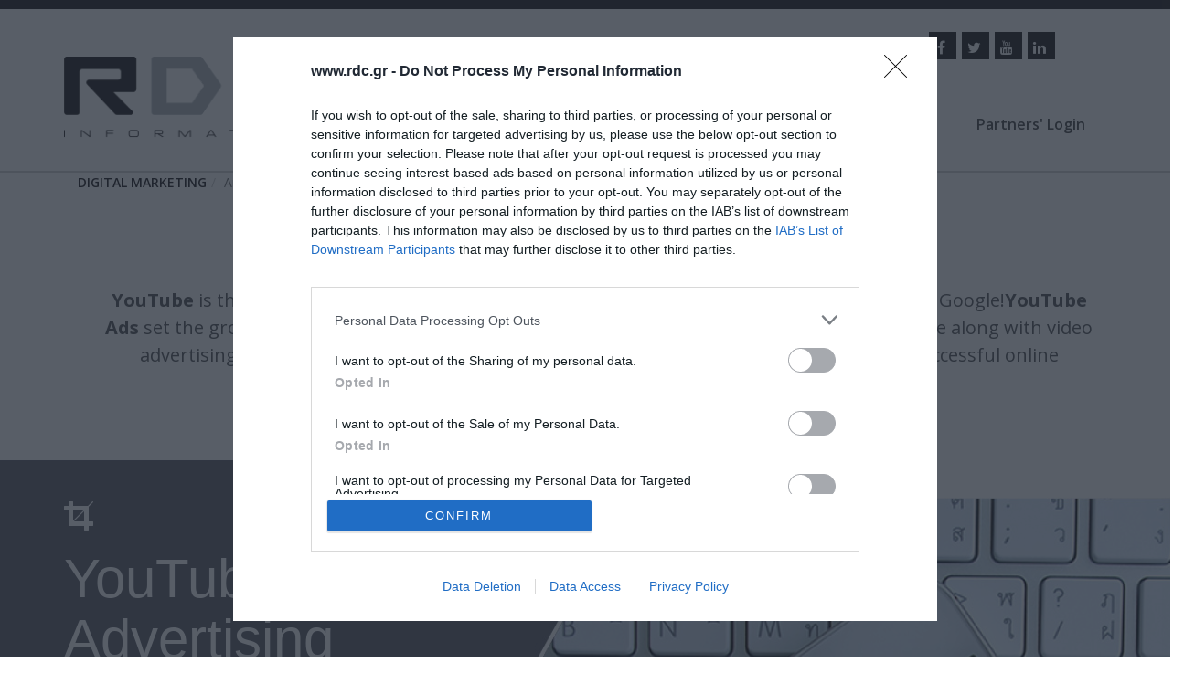

--- FILE ---
content_type: text/html; charset=utf-8
request_url: https://www.rdc.gr/en/static/youtube-advertising
body_size: 21961
content:


<!DOCTYPE html>

<html xmlns="http://www.w3.org/1999/xhtml" lang="el">

<head id="ctl00_Head1"><title>
	YouTube Video Advertising| Video adverting - Youtube Ads
</title><meta charset="UTF-8" /><meta http-equiv="X-UA-Compatible" content="IE=edge" /><meta name="viewport" content="width=device-width, initial-scale=1.0" /><link rel="stylesheet" href="/assets/css/bootstrap.min.css" /><link rel="stylesheet" href="/assets/css/formatCO.css" /><link rel="stylesheet" href="/assets/css/font-awesome.min.css" /><link rel="stylesheet" href="/assets/css/bootstrap-timepicker.css" /><link rel="stylesheet" href="/assets/css/datepicker.css" /><link href="https://fonts.googleapis.com/css?family=Open+Sans:400,300,600,700,800" rel="stylesheet" type="text/css" />
	<!-- <link href="https://fonts.googleapis.com/css?family=Roboto:400,300,500,700" rel="stylesheet" type="text/css" /> -->

	<script src="/assets/js/jquery.min.js"></script>
	<script src="/assets/js/jquery.stellar.js"></script>
	<script src="/assets/js/jquery.colorbox-min.js" type="text/javascript"></script>
	<script src="https://apis.google.com/js/platform.js"></script>

	<link rel="stylesheet" href="/assets/css/tailwind.css" /><link rel="stylesheet" href="/tailwind/dist/output.css" /><link rel="stylesheet" href="/assets/css/formatCO_1.css" />
	<script src="/assets/js/bootbox.min.js"></script>


	<script src="/assets/js/jquery.gritter.min.js"></script>
	<script>(function (i, s, o, g, r, a, m) {i['GoogleAnalyticsObject'] = r; i[r] = i[r] || function () {(i[r].q = i[r].q || []).push(arguments)}, i[r].l = 1 * new Date(); a = s.createElement(o),m = s.getElementsByTagName(o)[0]; a.async = 1; a.src = g; m.parentNode.insertBefore(a, m)})(window, document, 'script', 'https://www.google-analytics.com/analytics.js', 'ga');ga('create', 'UA-7641458-1', 'auto');ga('send', 'pageview');</script>

	<!-- Facebook Pixel Code -->
	<script>
		!(function (f, b, e, v, n, t, s) {
			if (f.fbq) return;
			n = f.fbq = function () {
				n.callMethod ? n.callMethod.apply(n, arguments) : n.queue.push(arguments);
			};
			if (!f._fbq) f._fbq = n;
			n.push = n;
			n.loaded = !0;
			n.version = "2.0";
			n.queue = [];
			t = b.createElement(e);
			t.async = !0;
			t.src = v;
			s = b.getElementsByTagName(e)[0];
			s.parentNode.insertBefore(t, s);
		})(window, document, "script", "https://connect.facebook.net/en_US/fbevents.js");
		fbq("init", "351826892610735");
		fbq("track", "PageView");

	</script>

	<noscript>
		<img height="1" width="1" src="https://www.facebook.com/tr?id=351826892610735&ev=PageView&noscript=1" alt="facebook pixel code" />
	</noscript>
	<!-- End Facebook Pixel Code -->

	<!-- Google tag (gtag.js) -->
	<script async src="https://www.googletagmanager.com/gtag/js?id=G-V9T5FYDQSF"></script>
	<script>
		window.dataLayer = window.dataLayer || [];

		function gtag() {
			dataLayer.push(arguments);
		}
		gtag("js", new Date());

		gtag("config", "G-V9T5FYDQSF");

	</script>

	<!-- Google Tag Manager -->
	<script>
		(function (w, d, s, l, i) {
			w[l] = w[l] || [];
			w[l].push({
				"gtm.start": new Date().getTime(),
				event: "gtm.js"
			});
			var f = d.getElementsByTagName(s)[0],
				j = d.createElement(s),
				dl = l != "dataLayer" ? "&l=" + l : "";
			j.async = true;
			j.src = "https://www.googletagmanager.com/gtm.js?id=" + i + dl;
			f.parentNode.insertBefore(j, f);
		})(window, document, "script", "dataLayer", "GTM-KX6D8XM8");

	</script>
	<!-- End Google Tag Manager -->

	<!-- Google Tag Manager (noscript) -->
	<noscript>
		<iframe src="https://www.googletagmanager.com/ns.html?id=GTM-KX6D8XM8" height="0" width="0" style="display: none; visibility: hidden"></iframe>
	</noscript>
	<!-- End Google Tag Manager (noscript) -->


	<!-- InMobi Choice. Consent Manager Tag v3.0 (for TCF 2.2) -->
	<script type="text/javascript" async="true">
		(function () {
			var host = window.location.hostname;
			var element = document.createElement('script');
			var firstScript = document.getElementsByTagName('script')[0];
			var url = 'https://cmp.inmobi.com'
				.concat('/choice/', 'rbPp3sCze90Qt', '/', host, '/choice.js?tag_version=V3');
			var uspTries = 0;
			var uspTriesLimit = 3;
			element.async = true;
			element.type = 'text/javascript';
			element.src = url;

			firstScript.parentNode.insertBefore(element, firstScript);

			function makeStub() {
				var TCF_LOCATOR_NAME = '__tcfapiLocator';
				var queue = [];
				var win = window;
				var cmpFrame;

				function addFrame() {
					var doc = win.document;
					var otherCMP = !!(win.frames[TCF_LOCATOR_NAME]);

					if (!otherCMP) {
						if (doc.body) {
							var iframe = doc.createElement('iframe');

							iframe.style.cssText = 'display:none';
							iframe.name = TCF_LOCATOR_NAME;
							doc.body.appendChild(iframe);
						} else {
							setTimeout(addFrame, 5);
						}
					}
					return !otherCMP;
				}

				function tcfAPIHandler() {
					var gdprApplies;
					var args = arguments;

					if (!args.length) {
						return queue;
					} else if (args[0] === 'setGdprApplies') {
						if (
							args.length > 3 &&
							args[2] === 2 &&
							typeof args[3] === 'boolean'
						) {
							gdprApplies = args[3];
							if (typeof args[2] === 'function') {
								args[2]('set', true);
							}
						}
					} else if (args[0] === 'ping') {
						var retr = {
							gdprApplies: gdprApplies,
							cmpLoaded: false,
							cmpStatus: 'stub'
						};

						if (typeof args[2] === 'function') {
							args[2](retr);
						}
					} else {
						if (args[0] === 'init' && typeof args[3] === 'object') {
							args[3] = Object.assign(args[3], {
								tag_version: 'V3'
							});
						}
						queue.push(args);
					}
				}

				function postMessageEventHandler(event) {
					var msgIsString = typeof event.data === 'string';
					var json = {};

					try {
						if (msgIsString) {
							json = JSON.parse(event.data);
						} else {
							json = event.data;
						}
					} catch (ignore) { }

					var payload = json.__tcfapiCall;

					if (payload) {
						window.__tcfapi(
							payload.command,
							payload.version,
							function (retValue, success) {
								var returnMsg = {
									__tcfapiReturn: {
										returnValue: retValue,
										success: success,
										callId: payload.callId
									}
								};
								if (msgIsString) {
									returnMsg = JSON.stringify(returnMsg);
								}
								if (event && event.source && event.source.postMessage) {
									event.source.postMessage(returnMsg, '*');
								}
							},
							payload.parameter
						);
					}
				}

				while (win) {
					try {
						if (win.frames[TCF_LOCATOR_NAME]) {
							cmpFrame = win;
							break;
						}
					} catch (ignore) { }

					if (win === window.top) {
						break;
					}
					win = win.parent;
				}
				if (!cmpFrame) {
					addFrame();
					win.__tcfapi = tcfAPIHandler;
					win.addEventListener('message', postMessageEventHandler, false);
				}
			};

			makeStub();

			function makeGppStub() {
				const CMP_ID = 10;
				const SUPPORTED_APIS = [
					'2:tcfeuv2',
					'6:uspv1',
					'7:usnatv1',
					'8:usca',
					'9:usvav1',
					'10:uscov1',
					'11:usutv1',
					'12:usctv1'
				];

				window.__gpp_addFrame = function (n) {
					if (!window.frames[n]) {
						if (document.body) {
							var i = document.createElement("iframe");
							i.style.cssText = "display:none";
							i.name = n;
							document.body.appendChild(i);
						} else {
							window.setTimeout(window.__gpp_addFrame, 10, n);
						}
					}
				};
				window.__gpp_stub = function () {
					var b = arguments;
					__gpp.queue = __gpp.queue || [];
					__gpp.events = __gpp.events || [];

					if (!b.length || (b.length == 1 && b[0] == "queue")) {
						return __gpp.queue;
					}

					if (b.length == 1 && b[0] == "events") {
						return __gpp.events;
					}

					var cmd = b[0];
					var clb = b.length > 1 ? b[1] : null;
					var par = b.length > 2 ? b[2] : null;
					if (cmd === "ping") {
						clb({
							gppVersion: "1.1", // must be “Version.Subversion”, current: “1.1”
							cmpStatus: "stub", // possible values: stub, loading, loaded, error
							cmpDisplayStatus: "hidden", // possible values: hidden, visible, disabled
							signalStatus: "not ready", // possible values: not ready, ready
							supportedAPIs: SUPPORTED_APIS, // list of supported APIs
							cmpId: CMP_ID, // IAB assigned CMP ID, may be 0 during stub/loading
							sectionList: [],
							applicableSections: [-1],
							gppString: "",
							parsedSections: {},
						},
							true
						);
					} else if (cmd === "addEventListener") {
						if (!("lastId" in __gpp)) {
							__gpp.lastId = 0;
						}
						__gpp.lastId++;
						var lnr = __gpp.lastId;
						__gpp.events.push({
							id: lnr,
							callback: clb,
							parameter: par,
						});
						clb({
							eventName: "listenerRegistered",
							listenerId: lnr, // Registered ID of the listener
							data: true, // positive signal
							pingData: {
								gppVersion: "1.1", // must be “Version.Subversion”, current: “1.1”
								cmpStatus: "stub", // possible values: stub, loading, loaded, error
								cmpDisplayStatus: "hidden", // possible values: hidden, visible, disabled
								signalStatus: "not ready", // possible values: not ready, ready
								supportedAPIs: SUPPORTED_APIS, // list of supported APIs
								cmpId: CMP_ID, // list of supported APIs
								sectionList: [],
								applicableSections: [-1],
								gppString: "",
								parsedSections: {},
							},
						},
							true
						);
					} else if (cmd === "removeEventListener") {
						var success = false;
						for (var i = 0; i < __gpp.events.length; i++) {
							if (__gpp.events[i].id == par) {
								__gpp.events.splice(i, 1);
								success = true;
								break;
							}
						}
						clb({
							eventName: "listenerRemoved",
							listenerId: par, // Registered ID of the listener
							data: success, // status info
							pingData: {
								gppVersion: "1.1", // must be “Version.Subversion”, current: “1.1”
								cmpStatus: "stub", // possible values: stub, loading, loaded, error
								cmpDisplayStatus: "hidden", // possible values: hidden, visible, disabled
								signalStatus: "not ready", // possible values: not ready, ready
								supportedAPIs: SUPPORTED_APIS, // list of supported APIs
								cmpId: CMP_ID, // CMP ID
								sectionList: [],
								applicableSections: [-1],
								gppString: "",
								parsedSections: {},
							},
						},
							true
						);
					} else if (cmd === "hasSection") {
						clb(false, true);
					} else if (cmd === "getSection" || cmd === "getField") {
						clb(null, true);
					}
					//queue all other commands
					else {
						__gpp.queue.push([].slice.apply(b));
					}
				};
				window.__gpp_msghandler = function (event) {
					var msgIsString = typeof event.data === "string";
					try {
						var json = msgIsString ? JSON.parse(event.data) : event.data;
					} catch (e) {
						var json = null;
					}
					if (typeof json === "object" && json !== null && "__gppCall" in json) {
						var i = json.__gppCall;
						window.__gpp(
							i.command,
							function (retValue, success) {
								var returnMsg = {
									__gppReturn: {
										returnValue: retValue,
										success: success,
										callId: i.callId,
									},
								};
								event.source.postMessage(msgIsString ? JSON.stringify(returnMsg) : returnMsg, "*");
							},
							"parameter" in i ? i.parameter : null,
							"version" in i ? i.version : "1.1"
						);
					}
				};
				if (!("__gpp" in window) || typeof window.__gpp !== "function") {
					window.__gpp = window.__gpp_stub;
					window.addEventListener("message", window.__gpp_msghandler, false);
					window.__gpp_addFrame("__gppLocator");
				}
			};

			makeGppStub();

			var uspStubFunction = function () {
				var arg = arguments;
				if (typeof window.__uspapi !== uspStubFunction) {
					setTimeout(function () {
						if (typeof window.__uspapi !== 'undefined') {
							window.__uspapi.apply(window.__uspapi, arg);
						}
					}, 500);
				}
			};

			var checkIfUspIsReady = function () {
				uspTries++;
				if (window.__uspapi === uspStubFunction && uspTries < uspTriesLimit) {
					console.warn('USP is not accessible');
				} else {
					clearInterval(uspInterval);
				}
			};

			if (typeof window.__uspapi === 'undefined') {
				window.__uspapi = uspStubFunction;
				var uspInterval = setInterval(checkIfUspIsReady, 6000);
			}
		})();

	</script>
	<!-- End InMobi Choice. Consent Manager Tag v3.0 (for TCF 2.2) -->


	<!-- Microsoft Clarity -->
	<script type="text/javascript">
		(function (c, l, a, r, i, t, y) {
			c[a] = c[a] || function () {
				(c[a].q = c[a].q || []).push(arguments)
			};
			t = l.createElement(r);
			t.async = 1;
			t.src = "https://www.clarity.ms/tag/" + i;
			y = l.getElementsByTagName(r)[0];
			y.parentNode.insertBefore(t, y);
		})(window, document, "clarity", "script", "qb875p19au");

	</script>


<meta name="keywords" content="youtube, video ads, adwords, google, advertising, digital, marketing, video,  certified, partners, services" /><meta name="description" content="Advertising and promotional video services  on YouTube, by RDC Informatics&#39;s official certified partners in Google Adwords." /></head>

<body>
	<fieldset>
		<legend style="display: none">DOM</legend>
		<form name="aspnetForm" method="post" action="/en/static/youtube-advertising" id="aspnetForm">
<div>
<input type="hidden" name="__EVENTTARGET" id="__EVENTTARGET" value="" />
<input type="hidden" name="__EVENTARGUMENT" id="__EVENTARGUMENT" value="" />
<input type="hidden" name="__VIEWSTATE" id="__VIEWSTATE" value="/wEPDwUKLTk2ODMxNzcyMWRkkq90IzRUbynMuC9/NWkxfTHAPPI=" />
</div>

<script type="text/javascript">
//<![CDATA[
var theForm = document.forms['aspnetForm'];
if (!theForm) {
    theForm = document.aspnetForm;
}
function __doPostBack(eventTarget, eventArgument) {
    if (!theForm.onsubmit || (theForm.onsubmit() != false)) {
        theForm.__EVENTTARGET.value = eventTarget;
        theForm.__EVENTARGUMENT.value = eventArgument;
        theForm.submit();
    }
}
//]]>
</script>


<script src="/WebResource.axd?d=Z89aQEyz9KzGsa63WWxE78z0OrySfhsdSGdRIqVBg0j1Hd_7CRB9fyBwMh4JfvFwSv7b6LbqktxGzd0ddpud_NvAH9I1&amp;t=638901879720898773" type="text/javascript"></script>


<script src="/ScriptResource.axd?d=_74ilx_skqbt25qwMg2guRCyF3bCUbHhDI6HTxk_cKNFGBDnt_o3NGbLQyFQWnUaeDg64kYuhCzSK5hn3PBz8HZJYAjC74e9-nSRv3OWPHDbW04ZpswK3PvEU_mIP7e6uCyYN5Sn8mlAw6nHf0AuxPNEFenMFKsQzSWbI0Ry3TCfPW9H0&amp;t=32e5dfca" type="text/javascript"></script>
<script type="text/javascript">
//<![CDATA[
if (typeof(Sys) === 'undefined') throw new Error('ASP.NET Ajax client-side framework failed to load.');
//]]>
</script>

<script src="/ScriptResource.axd?d=4ZCmwfhlDZ_v5qneO2bPs80ql8Hu6FfpYXAbGOuo61OwyYHvSPGCOqsFyNs9xr1cXQywi2O_cICQK_dxIIzp5ojA07o1VwMEon2xsdgMLHDvqUX4UPJlJdUVMjgS2KC94gtq7oLuv10Ylu3kO2Ay84TmlEv9IpBuclX9jbFAuihQ9rBcVxRyv9f1FFLzOgZontZ5bg2&amp;t=32e5dfca" type="text/javascript"></script>
<div>

	<input type="hidden" name="__VIEWSTATEGENERATOR" id="__VIEWSTATEGENERATOR" value="737F0C8B" />
	<input type="hidden" name="__EVENTVALIDATION" id="__EVENTVALIDATION" value="/wEdAAXYXQjOjzd/7PefU8lKRoPKwWXFD9JVvPvFlBgY5I6t9y/PSAvxybIG70Gi7lMSo2HDWfQJb2kk2OJHBGM6i32st1OuxUTOXL1AlweEbuNgW7QLjN1N4d5eKygAYSft6VkC7RkL" />
</div>
			<script type="text/javascript">
//<![CDATA[
Sys.WebForms.PageRequestManager._initialize('ctl00$sm1', 'aspnetForm', ['tctl00$upPanelLogin','','tctl00$cphMain$upPanelSps',''], [], [], 90, 'ctl00');
//]]>
</script>

			<header class="clearHeader">
				<div class="sticky-wrapper">
					<div class="top-header">
						<div class="container">
							<div class="row">
								<div class="col-sm-9 col-xs-12 col-sm-push-3">
									<div class="col-sm-3">
										<div class="pull-left">
											<ul class="Langs"><li><a href="/el/static/youtube-advertising">EL</a></li><li><a href="https://www.rdc.gr/bg/normal/home.aspx">BG</a></li><li><a href="/en/static/youtube-advertising" class="langActive">EN</a></li></ul>

										</div>
									</div>
									<div class="col-sm-6">
										<div class="search pull-right">
											<!-- #section:basics/content.searchbox -->
											<div class="search-container">
												<label for="search-box" class="search-box-icon">Search:<span class="glyphicon glyphicon-search search-icon"></span></label>
												<input id="search-box" type="text" class="search-box" name="q" />

												<input type="submit" id="search-submit" value="Submit" />
											</div>
											<!-- /.nav-search -->
										</div>
									</div>
									<div class="col-sm-3 col-xs-12">
										<div class="social_media text-center">
											<ul><li><a href="https://www.facebook.com/rdcinformatics" target="_blank" title="facebook link"><em class="fa fa-facebook">&nbsp;</em></a><a href="https://twitter.com/rdcinformatics" target="_blank" title="twitter link"><em class="fa fa-twitter">&nbsp;</em></a><a href="http://www.youtube.com/c/RdcGr" target="_blank" title="youtube link"><em class="fa fa-youtube">&nbsp;</em></a><a href="https://www.linkedin.com/company/rdc-informatics" target="_blank" title="linkedin link"><em class="fa fa-linkedin">&nbsp;</em></a></li></ul>
										</div>
									</div>
								</div>
							</div>
						</div>
					</div>
				</div>
				<div class="menu-wrap">
					<div class="container">
						<div class="row">
							<div class="col-sm-3 col-xs-12">
								<a href="https://www.rdc.gr/en/normal/home.aspx">
									<img src="/admin/Gates/Photos/1/1.png" id="ctl00_imgLogo" class="img-responsive center-block" alt="main site logo" />
								</a>
							</div>
							<div class="col-sm-7 col-xs-12">
								<nav id="bs-navbar" class="collapse navbar-collapse">
									<div id="ctl00_pnlHeaderMenu">
	<nav class='main-menu'><div class="menu-button">Services</div><ul><li class=""><a target="" href="https://www.rdc.gr/en/normal/home.aspx">HOME</a></li><li class="hasChildren "><a target="" href="https://www.rdc.gr/en/normal/profile.aspx">PROFILE</a><em class="fa fa-plus-circle"></em><ul><li class="hasChildren "><a target="" href="#">Information</a><em class="fa fa-plus-circle"></em><ul><li class=""><a target="_self" href="https://www.rdc.gr/el/normal/leading-digital-transformation-to-excellence">Γνωριστε μας</a></li><li class=""><a target="" href="https://www.rdc.gr/en/static/brief-history.aspx">Short History</a></li><li class=""><a target="" href="https://www.rdc.gr/en/static/solutions-products.aspx">Products & solutions</a></li><li class=""><a target="" href="https://www.rdc.gr/en/static/manpower.aspx">Human Resources</a></li><li class=""><a target="" href="https://www.rdc.gr/en/static/quality-assurance.aspx">Quality Assurance</a></li><li class=""><a target="" href="https://www.rdc.gr/en/static/market-research.aspx">Research & Development</a></li><li class=""><a target="" href="https://www.rdc.gr/en/static/partners-network.aspx">Partners Network </a></li><li class=""><a target="" href="https://www.rdc.gr/en/static/strategic-partnerships.aspx">Strategic Partnerships</a><ul><li class=""><a target="" href="https://www.rdc.gr/en/static/softone-erp-consultant.aspx">Softone ERP Consultant (JRN010)</a></li><li class=""><a target="" href="https://www.rdc.gr/en/static/softone-erp-developer.aspx">Softone ERP Developer (JRN011)</a></li><li class=""><a target="" href="https://www.rdc.gr/en/static/project-manager.aspx">Project Manager for Web Services Division (JRΝ020)</a></li><li class=""><a target="" href="https://www.rdc.gr/en/static/microsoft-net.aspx">Προγραμματιστής σε τεχνολογίες Microsoft .NET (JRΝ021)</a></li><li class=""><a target="" href="https://www.rdc.gr/en/static/business-intelligence-analyst.aspx">Business Intelligence Analyst (JRN 043)</a></li><li class=""><a target="" href="https://www.rdc.gr/en/static/learning-apps-consultant.aspx">Learning Apps Consultant (JRN 028)</a></li><li class=""><a target="" href="https://www.rdc.gr/en/static/social-media-account-manager.aspx">RDC Informatics JRN029: Job opening Social Media Account Manager</a></li></ul></li></ul></li><li class="hasChildren "><a target="" href="#">Customers & Projects</a><em class="fa fa-plus-circle"></em><ul><li class=""><a target="" href="https://www.rdc.gr/en/static/client-list.aspx">Client List</a></li><li class="hasChildren "><a target="" href="https://www.rdc.gr/en/grid4/case-studies.aspx">Projects - Case Studies</a><em class="fa fa-plus-circle"></em></li><li class="hasChildren "><a target="" href="https://www.rdc.gr/en/grid4/achievement.aspx">Honors - Awards</a><em class="fa fa-plus-circle"></em><ul><li class="hasChildren nodisplay"><a target="" href="https://www.rdc.gr/en/normal/portfolio.aspx">Projects Portfolio	</a><em class="fa fa-plus-circle"></em><ul><li class="nodisplay"><a target="" href="https://www.rdc.gr/en/normal/viewproject.aspx"></a></li></ul></li></ul></li></ul></li><li class="hasChildren "><a target="" href="#">UPDATES</a><em class="fa fa-plus-circle"></em><ul><li class="hasChildren "><a target="" href="https://www.rdc.gr/en/grid3/news-announcements.aspx">News - Announcements</a><em class="fa fa-plus-circle"></em></li></ul></li></ul></li><li class="hasChildren "><a target="" href="https://www.rdc.gr/en/static/business-software.aspx">BUSINESS SOFTWARE</a><em class="fa fa-plus-circle"></em><ul><li class="hasChildren "><a target="" href="#">Services</a><em class="fa fa-plus-circle"></em><ul><li class=""><a target="" href="https://www.rdc.gr/en/static/softOne.aspx">RDC Informatics & SoftOne</a></li><li class=""><a target="" href="https://www.rdc.gr/en/static/implementation-projects.aspx">Projects Implementation</a></li><li class=""><a target="" href="https://www.rdc.gr/en/static/technical-assistance.aspx">Software Help Desk</a></li><li class=""><a target="" href="https://www.rdc.gr/en/static/education-training.aspx">Education</a></li></ul></li><li class="hasChildren "><a target="" href="#">Software Products</a><em class="fa fa-plus-circle"></em><ul><li class=""><a target="" href="https://www.rdc.gr/en/static/commercial-management-soft1.aspx">Soft1 Commercial Management</a></li><li class=""><a target="" href="https://www.rdc.gr/en/static/soft1-erp.aspx">Soft1 ERP</a></li><li class=""><a target="" href="https://www.rdc.gr/en/static/soft1crm.aspx">Soft1 CRM</a></li><li class=""><a target="" href="https://www.rdc.gr/en/static/soft1edu.aspx">Soft1 EDU</a></li><li class=""><a target="" href="https://www.rdc.gr/en/static/edu-cert-ware.aspx">EduCertWare</a></li><li class=""><a target="" href="https://www.rdc.gr/en/static/logistical-applications.aspx">Accounting management</a></li><li class=""><a target="" href="https://www.rdc.gr/en/static/salary.aspx">Payroll</a></li><li class=""><a target="" href="https://www.rdc.gr/en/static/retail-sale.aspx">Retail Sales </a></li></ul></li><li class="hasChildren "><a target="" href="#">Areas of expertise</a><em class="fa fa-plus-circle"></em><ul><li class=""><a target="" href="https://www.rdc.gr/en/static/financial-management.aspx">Financial Management</a></li><li class=""><a target="" href="https://www.rdc.gr/en/static/sales.aspx">Sales</a></li><li class=""><a target="" href="https://www.rdc.gr/en/static/supply-chain-management.aspx">Supply Chain Management</a></li><li class=""><a target="" href="https://www.rdc.gr/en/static/production-management.aspx">Production Management</a></li><li class=""><a target="" href="https://www.rdc.gr/en/static/education.aspx">Education Organizations</a></li><li class=""><a target="" href="https://www.rdc.gr/en/normal/leading-digital-transformation-to-excellence.aspx">New Page</a></li><li class=""><a target="" href="https://www.rdc.gr/en/normal/anavathmisi-efarmogis-kefalaio-se-soft1-ebs-erp.aspx">Προσφορές αναβάθμισης ΚΕΦΑΛΑΙΟ σε SOFT1 ERP</a></li><li class=""><a target="" href="https://www.rdc.gr/en/normal/softone-fintech-ypiresies.aspx"></a></li></ul></li><li class="hasChildren "><a target="" href="#">CLOUD SERVICES</a><em class="fa fa-plus-circle"></em><ul><li class=""><a target="" href="https://www.rdc.gr/en/static/cloud-services.aspx">Cloud Services - Enterprise mobility</a></li><li class=""><a target="" href="https://www.rdc.gr/en/static/cloud-commercial-management.aspx">Cloud Production Management</a></li><li class=""><a target="" href="https://www.rdc.gr/en/static/soft1-cloud-erp.aspx">Cloud ERP</a></li><li class=""><a target="" href="https://www.rdc.gr/en/static/soft1-cloud-crm.aspx">Cloud CRM</a></li><li class=""><a target="" href="https://www.rdc.gr/en/static/accounts-management-cloud.aspx">Cloud Accounting management </a></li><li class=""><a target="" href="https://www.rdc.gr/en/static/Soft1-360.aspx">Soft1 360</a></li><li class=""><a target="" href="https://www.rdc.gr/en/static/soft1-web-report.aspx">Soft1 Web Report</a></li><li class=""><a target="" href="https://www.rdc.gr/en/static/electronic-invoicing.aspx">Soft1 eINVOICE</a></li><li class=""><a target="" href="https://www.rdc.gr/en/static/soft1-mobile-crm.aspx">Mobile CRM</a></li><li class=""><a target="" href="https://www.rdc.gr/en/static/mobile-sales.aspx">Mobile Sales</a></li><li class=""><a target="" href="https://www.rdc.gr/en/static/mobile-warehouse.aspx">Mobile Warehouse</a></li></ul></li></ul></li><li class="hasChildren "><a target="" href="https://www.rdc.gr/en/static/web-mobile.aspx">WEB & MOBILE </a><em class="fa fa-plus-circle"></em><ul><li class="hasChildren "><a target="" href="#">SERVICES</a><em class="fa fa-plus-circle"></em><ul><li class=""><a target="" href="https://www.rdc.gr/en/static/designing-websites.aspx">Web Design</a></li><li class=""><a target="" href="https://www.rdc.gr/en/static/development-web-applications.aspx">Web Applications Development</a></li><li class=""><a target="" href="https://www.rdc.gr/en/static/development-mobile-applications.aspx">Mobile Development</a></li><li class=""><a target="" href="https://www.rdc.gr/en/static/interactive-applications.aspx">Interactive Educational Software</a></li></ul></li><li class="hasChildren "><a target="" href="#">Areas of Expertise</a><em class="fa fa-plus-circle"></em><ul><li class=""><a target="" href="https://www.rdc.gr/en/static/ebusiness-nop-commerce.aspx">e-business - Nop Commerce</a></li><li class=""><a target="" href="https://www.rdc.gr/en/static/elearning-platforms.aspx">e-learning platforms</a></li><li class=""><a target="" href="https://www.rdc.gr/en/static/elearning-lessons-development.aspx">e-learning lessons development</a></li><li class=""><a target="" href="https://www.rdc.gr/en/normal/freshworks_business_software.aspx">Freshworks</a></li><li class=""><a target="" href="https://www.rdc.gr/en/normal/freshworks_customer_service_suite.aspx">Freshworks Customer Service Suite</a></li><li class=""><a target="" href="https://www.rdc.gr/en/normal/freshdesk.aspx">FreshDesk</a></li></ul></li><li class="hasChildren "><a target="" href="#">Melo Software Suite	</a><em class="fa fa-plus-circle"></em><ul><li class=""><a target="" href="https://www.rdc.gr/en/static/digital-school.aspx">Digital School</a></li><li class=""><a target="" href="https://www.rdc.gr/en/static/content-optimizer.aspx">Content Optimizer</a></li></ul></li></ul></li><li class="hasChildren "><a target="" href="https://www.rdc.gr/en/static/digital-marketing.aspx">DIGITAL MARKETING </a><em class="fa fa-plus-circle"></em><ul><li class="hasChildren "><a target="" href="https://www.rdc.gr/en/static/services-digital-marketing.aspx">Services	</a><em class="fa fa-plus-circle"></em><ul><li class=""><a target="" href="https://www.rdc.gr/en/static/seo-services.aspx">SEO Services</a></li><li class=""><a target="" href="https://www.rdc.gr/en/static/web-analytics-reports.aspx">Web Analytics & Reports</a></li><li class=""><a target="" href="https://www.rdc.gr/en/static/digital-advertising-services.aspx">Digital Advertising Services</a></li><li class=""><a target="" href="https://www.rdc.gr/en/static/video-advertising.aspx">Video advertising</a></li><li class=""><a target="" href="https://www.rdc.gr/en/static/social-media-development.aspx">Social Media Development</a></li></ul></li><li class="hasChildren "><a target="" href="#">Areas of expertise</a><em class="fa fa-plus-circle"></em><ul><li class=""><a target="" href="https://www.rdc.gr/en/static/adwords-advertising.aspx">Google Adwords   </a></li><li class="active "><a target="" href="https://www.rdc.gr/en/static/youtube-advertising.aspx">Youtube Ads</a></li><li class=""><a target="" href="https://www.rdc.gr/en/static/facebook-advertising.aspx">Facebook ads</a></li></ul></li></ul></li><li class=""><a target="" href="https://www.rdc.gr/en/normal/Contact.aspx">CONTACT</a></li></ul></nav>
</div>
								</nav>
							</div>
							<div class="col-sm-2 col-xs-12 partners-login">
								<a id="btnPartnerLogin" href="#" onclick="$('.LoginArea').toggle();">Partners' Login</a>

								<div class="LoginArea" style="display: none">
									<div id="ctl00_DivUserNotLoggedIn">
										<div id="LoginBox" class="LoginBox login-layout light-login">
											<div class="logo">
												<div class="HeaderFrame">
													<div class="col-sm-12">
														<div class="h2-block">
															RDC
														</div>
													</div>
													<div class="clearfix"></div>
												</div>
											</div>
											<div class="clearfix"></div>
											<div id="ctl00_upPanelLogin">
	
													<div class="position-relative">
														<div id="login-box" class="login-box visible widget-box no-border">
															<div class="widget-body">
																<div class="widget-main">
																	<div class="user-login">
																		<em class="fa fa-user" aria-hidden="true"></em>
																		<h4>Login</h4>
																	</div>
																	<div class="space-6"></div>
																	<div class="col-sm-12">
																		<label class="block clearfix">
																			<span class="block input-icon input-icon-right">
																				<label for="ctl00_txtUsername" style="display: none">label</label>
																				<input name="ctl00$txtUsername" type="text" id="ctl00_txtUsername" class="form-control" placeholder="Username" />
																			</span>
																		</label>
																	</div>
																	<div class="col-sm-12">
																		<label class="block clearfix">
																			<span class="block input-icon input-icon-right">
																				<label for="ctl00_txtPassword" style="display: none">label</label>
																				<input name="ctl00$txtPassword" type="password" id="ctl00_txtPassword" class="form-control" placeholder="Password" />
																			</span>
																		</label>
																	</div>
																	<div class="clearfix"></div>
																	<div class="space"></div>
																	<div class="clearfix">
																		<button id="ctl00_btnLogin" type="button" class="width-35 center-block btn-sm btn-primary" onclick="javascript:__doPostBack(&#39;ctl00_upPanelLogin&#39;,&#39;btnLogin&#39;)">
																			<span class="bigger-110">Login</span>
																		</button>
																	</div>
																	<div class="space-4"></div>
																	<!--<h4 class="header blue lighter bigger">
                                                                        Not registered yet?
                                                                    </h4>
                                                                    <div class="col-md-7 inline">
                                                                    Please register before you buy/book any of your lessons
                                                                    </div>
                                                                    <div >
                                                                    <button id="ctl00_btnRegister" type="button" class="width-35 pull-right btn-sm btn-primary" onclick="javascript:window.location.replace(&#39;/el/normal/register&#39;);">
                                                                            <i class="ace-icon fa fa-key"></i>
                                                                            <span class="bigger-110">Register</span>
                                                                        </button>
                                                                    </div>-->
																	<div class="clearfix"></div>
																</div>
																<!-- /.widget-main -->
																<div class="toolbar clearfix">
																	<div>
																		<a href="#" data-target="#forgot-box" class="forgot-password-link">
																			I forgot my password
																		</a>
																	</div>
																</div>
															</div>
															<!-- /.widget-body -->
														</div>
														<!-- /.login-box -->
														<div id="forgot-box" class="forgot-box widget-box no-border">
															<div class="widget-body">
																<div class="widget-main">
																	<h4 class="header red lighter bigger">
																		Retrieve Password
																	</h4>
																	<div class="space-6"></div>
																	<p>Username</p>
																	<label class="block clearfix">
																		<span class="block input-icon input-icon-right">
																			<label for="ctl00_txtRetrieveUsername" style="display: none">label</label>
																			<input name="ctl00$txtRetrieveUsername" type="text" id="ctl00_txtRetrieveUsername" class="form-control" placeholder="Username" />
																		</span>
																	</label>
																	<p>Enter your email and to receive instructions</p>
																	<label class="block clearfix">
																		<span class="block input-icon input-icon-right">
																			<label for="ctl00_txtRetrievePassEmail" style="display: none">label</label>
																			<input name="ctl00$txtRetrievePassEmail" type="text" id="ctl00_txtRetrievePassEmail" class="form-control" placeholder="Email" />
																		</span>
																	</label>
																	<div class="clearfix">
																		<button id="ctl00_btnSendME" type="button" class="width-35 pull-right btn btn-sm btn-danger" onclick="javascript:__doPostBack(&#39;ctl00_upPanelLogin&#39;,&#39;btnSendME&#39;)">
																			<span class="bigger-110">
																				Send Me!
																			</span>
																		</button>
																	</div>
																</div>
																<!-- /.widget-main -->
																<div class="toolbar center">
																	<a href="#" data-target="#login-box" class="back-to-login-link">
																		Back to login
																	</a>
																</div>
															</div>
															<!-- /.widget-body -->
														</div>
														<!-- /.forgot-box -->
														<!-- /.signup-box -->
													</div>
												
</div>
										</div>
									</div>

									
								</div>
							</div>
							<div class="clearfix"></div>
						</div>
					</div>
				</div>
				<div class="clearfix"></div>
			</header>
			
			<div class="clearfix"></div>

			<div class="main-content">
				
				<div>
					
	
<!-- #section:basics/content.breadcrumbs -->

				<div class="breadcrumbs" id="breadcrumbs">
                    <div class="container">
					<script type="text/javascript">
					    try { ace.settings.check('breadcrumbs', 'fixed') } catch (e) { }
					</script>

					<ul class="breadcrumb">
                        <li><a href="https://www.rdc.gr/en/static/digital-marketing.aspx">DIGITAL MARKETING </a></li><li class="active">Areas of expertise</li>
						
					</ul><!-- /.breadcrumb -->

				
                        </div>
				</div>
	<div class="h1Title">
		<div class="container">
			<h1>Youtube Ads</h1>
		</div>
	</div>
	<div class="container">
		<div class="row">
			<div class="col-sm-9"></div>
			<div class="col-sm-3 text-right" style="display: none">
				<img class="ImgScrollToStudyPacks" style="cursor: pointer" onclick="$('html, body').animate({scrollTop: $('.StudyPacks').offset().top}, 2000);" src="/assets/images/sps.png" />
			</div>
			<div class="clearfix"></div>
		</div>
	</div>
	
	<div class="container">
		<div class="DivLeftMenu" style="display: none">



<script>
    $(document).ready(function () {
        $(document).on('click', '.accordion-toggle', function (e) {
            $(this).parent().toggleClass("NoBorder");
        });
    });

</script></div>

		<div class="web-design">   <div class="container">      <h2>YouTube Video Advertising</h2>      <p><strong>YouΤube</strong> is the Νο. <strong>1 Video Hosting </strong> platform in the world and the second search engine after Google!<strong>YouTube Ads</strong> set the ground for cost-effective <strong>Video advertising </strong> spots. Both <strong>YouTube</strong> dynamic presence along with video advertising's competitive advantages, have made those ads essential components of any successful online advertising program.</p>   </div></div><div class="FullDiv">   <div class="designing-yt">      <div class="container">         <div class="row">            <div class="col-sm-5">               <div class="designing-text">                  <i class="fa fa-crop" aria-hidden="true"></i>                                                                        <h2>YouTube Video  <br>Advertising</h2>                  <p>We are a Google Certified Agency  <strong>(Official Google Partner) </strong> with an in-depth know-how about  <strong>YouTube Video Advertising with Adwords system.</strong> Along with the successful video ad campaigns implementation, we also <strong>produce</strong> the appropriate <strong>video spots</strong>, ready to be used for our client’s online video advertisements, providing online video ad integrated services. </p>               </div>            </div>            <div class="col-sm-7"></div>         </div>      </div>   </div></div><div class="clearfix"></div><div class="every-project">   <div class="container">      <div class="row">         <div class="col-sm-6">            <h2>Pop-out your business awareness with <br>YouTube &amp; video advertising </h2>            <img src="/cms/site/images/design-icon.png" class="img-responsive center-block">                                           <div class="offer">               <p>What We Offer</p>               <img src="/cms/site/images/velos.png" class="img-responsive">                                            </div>         </div>         <div class="col-sm-6">            <ul>               <li>Digital Marketing Strategic Planning with Video Advertising </li>               <li>Google Adwords Certified Engineers for Video Advertising</li>               <li>YouTube Channel Optimization </li>               <li>Video Production Services</li>               <li>Continuous Performance Monitoring &amp; Optimization</li>               <li>Analytical Reports with calculated ROI</li>            </ul>         </div>      </div>   </div>   <div class="g-partners">      <div class="platform">         <h3>We are a Google Certified Agency!</h3>         <img src="/cms/site/images/google-partners.png" class="img-responsive">         </div>   </div></div><div class="clearfix"></div><div class="contact-us-botton">   <p><a href="/el/normal/Contact">Contact us </a> for case studies presentations that we have successfully implemented for our clients on <strong>YouTube Ads</strong>. Our experienced consultants will show you the path for an effective <strong>video</strong> advertising campaign that lead to sales boom &amp; brand awareness.</p>   <div class="pull-botton text-center">      <div class="contact-us-now">         <div class="join-us-now">            <div class="content-d"><a class="btn" href="/el/normal/Contact">Contact <span>Us</span> Now!</a></div>         </div>      </div>   </div></div>
	</div>

	<div class="container">
		<div style="position: relative">
			<div id="ctl00_cphMain_upPanelSps">
	
					
					<div class="clearfix"></div>
				
</div>
			<div id="ctl00_cphMain_UpeProgressLessInfo" style="display:none;">
	
					<div class="upProgress">
						<center>
							<span>Loading</span>
							<i class="fa fa-cog fa-spin"></i>
						</center>
					</div>
				
</div>
		</div>
		<div class="clearfix"></div>
	</div>

				</div>
				
			</div>
			<footer>
				<div class="footer-menu-melo">
					
					<div class="footer_down">
						<div class="container">
							<div class="col-sm-3">
								<div class="h2-block">
									RDC Informatics
								</div>
								<nav id="Nav2" class="collapse navbar-collapse">
									<div id="ctl00_pnlSite">
	<nav class='main-menu'><div class="menu-button">RDC Informatics</div><ul><li class=""><a target="" href="https://www.rdc.gr/en/normal/home.aspx">HOME</a></li><li class="hasChildren "><a target="" href="https://www.rdc.gr/en/normal/profile.aspx">PROFILE</a><em class="fa fa-plus-circle"></em><ul><li class="hasChildren "><a target="" href="#">Information</a><em class="fa fa-plus-circle"></em><ul><li class=""><a target="_self" href="https://www.rdc.gr/el/normal/leading-digital-transformation-to-excellence">Γνωριστε μας</a></li><li class=""><a target="" href="https://www.rdc.gr/en/static/brief-history.aspx">Short History</a></li><li class=""><a target="" href="https://www.rdc.gr/en/static/solutions-products.aspx">Products & solutions</a></li><li class=""><a target="" href="https://www.rdc.gr/en/static/manpower.aspx">Human Resources</a></li><li class=""><a target="" href="https://www.rdc.gr/en/static/quality-assurance.aspx">Quality Assurance</a></li><li class=""><a target="" href="https://www.rdc.gr/en/static/market-research.aspx">Research & Development</a></li><li class=""><a target="" href="https://www.rdc.gr/en/static/partners-network.aspx">Partners Network </a></li><li class=""><a target="" href="https://www.rdc.gr/en/static/strategic-partnerships.aspx">Strategic Partnerships</a><ul><li class=""><a target="" href="https://www.rdc.gr/en/static/softone-erp-consultant.aspx">Softone ERP Consultant (JRN010)</a></li><li class=""><a target="" href="https://www.rdc.gr/en/static/softone-erp-developer.aspx">Softone ERP Developer (JRN011)</a></li><li class=""><a target="" href="https://www.rdc.gr/en/static/project-manager.aspx">Project Manager for Web Services Division (JRΝ020)</a></li><li class=""><a target="" href="https://www.rdc.gr/en/static/microsoft-net.aspx">Προγραμματιστής σε τεχνολογίες Microsoft .NET (JRΝ021)</a></li><li class=""><a target="" href="https://www.rdc.gr/en/static/business-intelligence-analyst.aspx">Business Intelligence Analyst (JRN 043)</a></li><li class=""><a target="" href="https://www.rdc.gr/en/static/learning-apps-consultant.aspx">Learning Apps Consultant (JRN 028)</a></li><li class=""><a target="" href="https://www.rdc.gr/en/static/social-media-account-manager.aspx">RDC Informatics JRN029: Job opening Social Media Account Manager</a></li></ul></li></ul></li><li class="hasChildren "><a target="" href="#">Customers & Projects</a><em class="fa fa-plus-circle"></em><ul><li class=""><a target="" href="https://www.rdc.gr/en/static/client-list.aspx">Client List</a></li><li class="hasChildren "><a target="" href="https://www.rdc.gr/en/grid4/case-studies.aspx">Projects - Case Studies</a><em class="fa fa-plus-circle"></em></li><li class="hasChildren "><a target="" href="https://www.rdc.gr/en/grid4/achievement.aspx">Honors - Awards</a><em class="fa fa-plus-circle"></em><ul><li class="hasChildren nodisplay"><a target="" href="https://www.rdc.gr/en/normal/portfolio.aspx">Projects Portfolio	</a><em class="fa fa-plus-circle"></em><ul><li class="nodisplay"><a target="" href="https://www.rdc.gr/en/normal/viewproject.aspx"></a></li></ul></li></ul></li></ul></li><li class="hasChildren "><a target="" href="#">UPDATES</a><em class="fa fa-plus-circle"></em><ul><li class="hasChildren "><a target="" href="https://www.rdc.gr/en/grid3/news-announcements.aspx">News - Announcements</a><em class="fa fa-plus-circle"></em></li></ul></li></ul></li><li class="hasChildren "><a target="" href="https://www.rdc.gr/en/static/business-software.aspx">BUSINESS SOFTWARE</a><em class="fa fa-plus-circle"></em><ul><li class="hasChildren "><a target="" href="#">Services</a><em class="fa fa-plus-circle"></em><ul><li class=""><a target="" href="https://www.rdc.gr/en/static/softOne.aspx">RDC Informatics & SoftOne</a></li><li class=""><a target="" href="https://www.rdc.gr/en/static/implementation-projects.aspx">Projects Implementation</a></li><li class=""><a target="" href="https://www.rdc.gr/en/static/technical-assistance.aspx">Software Help Desk</a></li><li class=""><a target="" href="https://www.rdc.gr/en/static/education-training.aspx">Education</a></li></ul></li><li class="hasChildren "><a target="" href="#">Software Products</a><em class="fa fa-plus-circle"></em><ul><li class=""><a target="" href="https://www.rdc.gr/en/static/commercial-management-soft1.aspx">Soft1 Commercial Management</a></li><li class=""><a target="" href="https://www.rdc.gr/en/static/soft1-erp.aspx">Soft1 ERP</a></li><li class=""><a target="" href="https://www.rdc.gr/en/static/soft1crm.aspx">Soft1 CRM</a></li><li class=""><a target="" href="https://www.rdc.gr/en/static/soft1edu.aspx">Soft1 EDU</a></li><li class=""><a target="" href="https://www.rdc.gr/en/static/edu-cert-ware.aspx">EduCertWare</a></li><li class=""><a target="" href="https://www.rdc.gr/en/static/logistical-applications.aspx">Accounting management</a></li><li class=""><a target="" href="https://www.rdc.gr/en/static/salary.aspx">Payroll</a></li><li class=""><a target="" href="https://www.rdc.gr/en/static/retail-sale.aspx">Retail Sales </a></li></ul></li><li class="hasChildren "><a target="" href="#">Areas of expertise</a><em class="fa fa-plus-circle"></em><ul><li class=""><a target="" href="https://www.rdc.gr/en/static/financial-management.aspx">Financial Management</a></li><li class=""><a target="" href="https://www.rdc.gr/en/static/sales.aspx">Sales</a></li><li class=""><a target="" href="https://www.rdc.gr/en/static/supply-chain-management.aspx">Supply Chain Management</a></li><li class=""><a target="" href="https://www.rdc.gr/en/static/production-management.aspx">Production Management</a></li><li class=""><a target="" href="https://www.rdc.gr/en/static/education.aspx">Education Organizations</a></li><li class=""><a target="" href="https://www.rdc.gr/en/normal/leading-digital-transformation-to-excellence.aspx">New Page</a></li><li class=""><a target="" href="https://www.rdc.gr/en/normal/anavathmisi-efarmogis-kefalaio-se-soft1-ebs-erp.aspx">Προσφορές αναβάθμισης ΚΕΦΑΛΑΙΟ σε SOFT1 ERP</a></li><li class=""><a target="" href="https://www.rdc.gr/en/normal/softone-fintech-ypiresies.aspx"></a></li></ul></li><li class="hasChildren "><a target="" href="#">CLOUD SERVICES</a><em class="fa fa-plus-circle"></em><ul><li class=""><a target="" href="https://www.rdc.gr/en/static/cloud-services.aspx">Cloud Services - Enterprise mobility</a></li><li class=""><a target="" href="https://www.rdc.gr/en/static/cloud-commercial-management.aspx">Cloud Production Management</a></li><li class=""><a target="" href="https://www.rdc.gr/en/static/soft1-cloud-erp.aspx">Cloud ERP</a></li><li class=""><a target="" href="https://www.rdc.gr/en/static/soft1-cloud-crm.aspx">Cloud CRM</a></li><li class=""><a target="" href="https://www.rdc.gr/en/static/accounts-management-cloud.aspx">Cloud Accounting management </a></li><li class=""><a target="" href="https://www.rdc.gr/en/static/Soft1-360.aspx">Soft1 360</a></li><li class=""><a target="" href="https://www.rdc.gr/en/static/soft1-web-report.aspx">Soft1 Web Report</a></li><li class=""><a target="" href="https://www.rdc.gr/en/static/electronic-invoicing.aspx">Soft1 eINVOICE</a></li><li class=""><a target="" href="https://www.rdc.gr/en/static/soft1-mobile-crm.aspx">Mobile CRM</a></li><li class=""><a target="" href="https://www.rdc.gr/en/static/mobile-sales.aspx">Mobile Sales</a></li><li class=""><a target="" href="https://www.rdc.gr/en/static/mobile-warehouse.aspx">Mobile Warehouse</a></li></ul></li></ul></li><li class="hasChildren "><a target="" href="https://www.rdc.gr/en/static/web-mobile.aspx">WEB & MOBILE </a><em class="fa fa-plus-circle"></em><ul><li class="hasChildren "><a target="" href="#">SERVICES</a><em class="fa fa-plus-circle"></em><ul><li class=""><a target="" href="https://www.rdc.gr/en/static/designing-websites.aspx">Web Design</a></li><li class=""><a target="" href="https://www.rdc.gr/en/static/development-web-applications.aspx">Web Applications Development</a></li><li class=""><a target="" href="https://www.rdc.gr/en/static/development-mobile-applications.aspx">Mobile Development</a></li><li class=""><a target="" href="https://www.rdc.gr/en/static/interactive-applications.aspx">Interactive Educational Software</a></li></ul></li><li class="hasChildren "><a target="" href="#">Areas of Expertise</a><em class="fa fa-plus-circle"></em><ul><li class=""><a target="" href="https://www.rdc.gr/en/static/ebusiness-nop-commerce.aspx">e-business - Nop Commerce</a></li><li class=""><a target="" href="https://www.rdc.gr/en/static/elearning-platforms.aspx">e-learning platforms</a></li><li class=""><a target="" href="https://www.rdc.gr/en/static/elearning-lessons-development.aspx">e-learning lessons development</a></li><li class=""><a target="" href="https://www.rdc.gr/en/normal/freshworks_business_software.aspx">Freshworks</a></li><li class=""><a target="" href="https://www.rdc.gr/en/normal/freshworks_customer_service_suite.aspx">Freshworks Customer Service Suite</a></li><li class=""><a target="" href="https://www.rdc.gr/en/normal/freshdesk.aspx">FreshDesk</a></li></ul></li><li class="hasChildren "><a target="" href="#">Melo Software Suite	</a><em class="fa fa-plus-circle"></em><ul><li class=""><a target="" href="https://www.rdc.gr/en/static/digital-school.aspx">Digital School</a></li><li class=""><a target="" href="https://www.rdc.gr/en/static/content-optimizer.aspx">Content Optimizer</a></li></ul></li></ul></li><li class="hasChildren "><a target="" href="https://www.rdc.gr/en/static/digital-marketing.aspx">DIGITAL MARKETING </a><em class="fa fa-plus-circle"></em><ul><li class="hasChildren "><a target="" href="https://www.rdc.gr/en/static/services-digital-marketing.aspx">Services	</a><em class="fa fa-plus-circle"></em><ul><li class=""><a target="" href="https://www.rdc.gr/en/static/seo-services.aspx">SEO Services</a></li><li class=""><a target="" href="https://www.rdc.gr/en/static/web-analytics-reports.aspx">Web Analytics & Reports</a></li><li class=""><a target="" href="https://www.rdc.gr/en/static/digital-advertising-services.aspx">Digital Advertising Services</a></li><li class=""><a target="" href="https://www.rdc.gr/en/static/video-advertising.aspx">Video advertising</a></li><li class=""><a target="" href="https://www.rdc.gr/en/static/social-media-development.aspx">Social Media Development</a></li></ul></li><li class="hasChildren "><a target="" href="#">Areas of expertise</a><em class="fa fa-plus-circle"></em><ul><li class=""><a target="" href="https://www.rdc.gr/en/static/adwords-advertising.aspx">Google Adwords   </a></li><li class="active "><a target="" href="https://www.rdc.gr/en/static/youtube-advertising.aspx">Youtube Ads</a></li><li class=""><a target="" href="https://www.rdc.gr/en/static/facebook-advertising.aspx">Facebook ads</a></li></ul></li></ul></li><li class=""><a target="" href="https://www.rdc.gr/en/normal/Contact.aspx">CONTACT</a></li></ul></nav>
</div>
								</nav>
							</div>
							<div class="col-sm-6">
								<div class="h2-block">
									Areas of expertise
								</div>
								<nav id="Nav3" class="collapse navbar-collapse">
									<div id="ctl00_pnlTomeis">
	<nav class='main-menu'><div class="menu-button">Areas of expertise</div><ul><li class=""><a target="" href="https://www.rdc.gr/en/static/softOne.aspx">Soft1 ERP / CRM IT Services</a></li><li class=""><a target="" href="https://www.rdc.gr/en/static/education.aspx">Schools IT Services</a></li><li class=""><a target="" href="https://www.rdc.gr/en/static/soft1edu.aspx">Soft1EDU Software</a></li><li class=""><a target="" href="https://www.rdc.gr/en/static/designing-websites.aspx">Web design (web sites)</a></li><li class=""><a target="" href="https://www.rdc.gr/en/static/ebusiness-nop-commerce.aspx">e-shop / b2b with nop commerce</a></li><li class=""><a target="" href="#">Soft1 e-shop connector</a></li><li class=""><a target="" href="https://www.rdc.gr/en/static/elearning-platforms.aspx">Platforms & e-Learning Courses</a></li><li class=""><a target="" href="https://www.rdc.gr/en/static/interactive-applications.aspx">Educational applications (IWB)</a></li><li class=""><a target="" href="https://www.rdc.gr/en/static/development-mobile-applications.aspx">Cross-platform mobile applications</a></li><li class=""><a target="" href="https://www.rdc.gr/en/static/seo-services.aspx">SEO Services</a></li><li class=""><a target="" href="https://www.rdc.gr/en/static/adwords-advertising.aspx">Google Adwords Promotion</a></li><li class=""><a target="" href="https://www.rdc.gr/en/static/facebook-advertising.aspx">Facebook Advertising</a></li></ul></nav>
</div>
								</nav>
							</div>
							<!-- <div class="col-sm-3">
									<div class="h2-block">Contact</div><span class="footer-phone"> 211 800 22 00</span><span class="footer-mail"><a href="mailto:info@rdc.gr">info@rdc.gr</a></span><span class="footer-address">Ηρούς 4, Αθήνα</span><div class="social-footer"><div class="social_media text-center"><ul><li><a href="https://www.facebook.com/rdcinformatics" target="_blank" title="facebook link"><em class="fa fa-facebook">&nbsp;</em></a><a href="https://twitter.com/rdcinformatics" target="_blank" title="twitter link"><em class="fa fa-twitter">&nbsp;</em></a><a href="http://www.youtube.com/c/RdcGr" target="_blank" title="youtube link"><em class="fa fa-youtube">&nbsp;</em></a><a href="https://www.linkedin.com/company/rdc-informatics" target="_blank" title="linkedin link"><em class="fa fa-linkedin">&nbsp;</em></a></li></ul></div></div>
								</div> -->
							<div class="col-sm-3">
								<div class="h2-block">Contact</div>
								<span class="footer-phone">211 800 22 00</span><span class="footer-mail"><a href="mailto:info@rdc.gr">info@rdc.gr</a></span>
								<span class="footer-address">Irous 4, Athina</span>
								<div class="social-footer">
									<div class="social_media text-center">
										<ul>
											<li>
												<a href="https://www.facebook.com/rdcinformatics" target="_blank" title="facebook link"><em class="fa fa-facebook">&nbsp;</em></a>
												<a href="https://twitter.com/rdcinformatics" target="_blank" title="twitter link"><em class="fa fa-twitter">&nbsp;</em></a>
												<a href="http://www.youtube.com/c/RdcGr" target="_blank" title="youtube link"><em class="fa fa-youtube">&nbsp;</em></a>
												<a href="https://www.linkedin.com/company/rdc-informatics" target="_blank" title="linkedin link"><em class="fa fa-linkedin">&nbsp;</em></a>
											</li>
										</ul>
									</div>
								</div>
								<div>
									<a class="block underline text-white hover:text-white hover:underline touchtarget" href="/el/static/privacy_policy#section_cookies">Cookies Policy</a>
									<a class="block underline text-white hover:text-white hover:underline touchtarget" href="/el/static/terms_of_use">Terms of Use</a>
									<a class="block underline text-white hover:text-white hover:underline touchtarget" href="/el/static/privacy_policy">Personal Data</a>
									<a class="block underline text-white hover:text-white hover:underline touchtarget" href="/CMS/site/files/GDPR_Data_Rights_Application_Form.pdf" target="_blank">GDPR Data Rights Application Form</a>
								</div>
							</div>
							<div class="clearfix"></div>
						</div>
					</div>
					<div class="footer_down2">
						<div class="footer__down2--container">
							<div class="footer__down2--block">
								<div class="h3-block">Strategic collaborations</div>
								<div class="footer__down2--block-items row flex items-center">
									<div class="col-sm-1">
										<a href="/el/static/digital-advertising-services">
											<img src="/cms/site/images/Partner-RGB.png" class="img-responsive" alt="partners rgb icon" /></a>
									</div>
									<div class="col-sm-2">
										<a href="/el/static/strategic-partnerships">
											<img src="/cms/site/images/microsoft.png" class="img-responsive" alt="microsoft icon" /></a>
									</div>
									<div class="col-sm-2">
										<a href="/el/static/ebusiness-nop-commerce">
											<img src="/cms/site/images/nop_commerce.png" class="img-responsive" alt="nop commerce icon" /></a>
									</div>
									<div class="col-sm-2">
										<a href="/el/static/strategic-partnerships">
											<img src="/cms/site/images/android-dev.png" class="img-responsive" alt="android dev icon" /></a>
									</div>
									<div class="col-sm-2">
										<a href="/el/static/strategic-partnerships">
											<img src="/cms/site/images/apple-dev.png" class="img-responsive" alt="appl dev icon" /></a>
									</div>
									<div class="col-sm-2">
										<a href="/el/static/strategic-partnerships">
											<img src="/cms/site/images/isv-zoom-partner.png" class="img-responsive" alt="zoom partners icon" /></a>
									</div>
									<div class="col-sm-2">
										<a href="/el/static/softOne">
											<img src="/cms/site/images/softone.png" class="img-responsive" alt="softone services icon" /></a>
									</div>
								</div>
							</div>
						</div>

						<div class="footer__down2--container">
							<div class="footer__down2--block block2">
								<div class="footer__down2--content">
									<div class="h3-block">Member of</div>
									<div class="footer__down2--block-items flex items-center justify-content-center" style="gap: 20px">
										
										

										<!--<script data-ws="24152" data-h="greca.adman.gr" data-s="140x80" src="https://static.adman.gr/adman.js"></script>-->

										<!--<img src="/cms/site/images/sekee-logo.png" class="img-responsive" alt="sekee icon" />-->

										<a href="https://www.sekee.gr/" target="_blank" rel="noopener noreferrer">
											<img src="/cms/site/images/sekee-logo-new.png" class="img-responsive" alt="sekee icon" height="70" />
										</a>


										<a href="https://x.grxchange.gr/click/h0v/u1qFKHc5/CUU61TBA/A6dzwD30h-1E5XqTC8Mgq-4uAUFB" target="_blank" rel="noopener noreferrer">
											<img src="/cms/site/images/memberofgreca2025-gr.png" class="img-responsive" alt="Sede icon" height="70" />
										</a>


										<a href="https://sede.org.gr/" target="_blank" rel="noopener noreferrer">
											<img src="/cms/site/images/DarkLogoSede.png" class="img-responsive" alt="Sede icon" height="70" />
										</a>

									</div>
								</div>
								<div class="footer__down2--content">
									<div class="h3-block">Quality Assurance</div>
									<div class="footer__down2--block-items flex items-center justify-content-center" style="gap: 20px">
										<!--<span style="font-size: 18px">ISO 9001:2015</span>
										<span style="font-size: 18px">ISO 27001:2013</span>
										<span style="font-size: 18px">ISO 27701:2019</span>-->

										<div>
											<a href="/cms/site/files/Certificate_9001.pdf" target="_blank">
												<img src="/cms/site/images/Small_RDC_Informatics-Certification_logo_9001.jpg" class="img-responsive" alt="rig sertification icon" /></a>
										</div>
										<div>
											<a href="/cms/site/files/Certificates_27001_27701.pdf" target="_blank">
												<img src="/cms/site/images/Small_Διασφάλιση_ποιότητας_της_RDC_Informatics-Certification_logo_27001_27701.jpg" class="img-responsive" alt="rig sertification icon" /></a>
										</div>
										<div>
											<a href="/cms/site/files/Certificate_22301.pdf" target="_blank">
												<img src="/cms/site/images/Small_Διασφάλιση_ποιότητας_της_RDC_Informatics-Certification_logo_22301.jpg" class="img-responsive" alt="rig sertification icon" /></a>
										</div>

										<!--<div>
											<a href="/el/static/quality-assurance">
												<img src="/cms/site/images/9001_27001_27701.jpg" class="img-responsive" alt="rig sertification icon" /></a>
										</div>-->

									</div>
								</div>
							</div>
						</div>
					</div>
				</div>
				<div class="clearfix"></div>
				<div class="copyright">
					<div class="container">
						<div class="col-sm-12">
							<div class="h3-block">
								RDC Informatics - ©<span id="date"></span>, All rights reserved.
									<!-- <a href="http://www.google.com/adwords/thirdpartypartners/" target="_blank">
									<span style="text-decoration: underline; font-size: 13px">Working with Third-Parties</span>
								</a> -->
							</div>
						</div>
						<!--<div class="col-sm-6 text-right">
                        <div class="h3-block">Web site developed on MELO® Software Platform</div>
                    </div>-->
					</div>
				</div>
				<!--<div class="col-sm-12">
                    <div class="column pix-lazy-load available pix-loaded" data-col="1" data-child="first" data-delay="100"><p style="text-align: center;"><a href="/cms/site/images/logo2.png" class="cboxElement"><img class="alignnone size-full wp-image-2224" src="/cms/site/images/logo2.png" alt="logo" width="115" height="75"></a></p>  <p style="text-align: center;"><span style="color: #000000;">58 Doukissis Plakentias Avenue Chalandri, Athens, Greece (next to the Metro Station “Chalandri”)</span></p>   <p style="text-align: center;"><span style="color: #000000;">Tel: 0030 2106839901</span></p>   <p style="text-align: center;"><span style="color: #000000;">E-mail:&nbsp;info@pitstoppark.com&nbsp;<i class="fa fa-comment"></i></span></p>   <p style="text-align: center;"><span style="color: #000000;">Facebook:&nbsp;<a href="http://www.facebook.com/PitstopPark" onclick="javascript:_gaq.push(['_trackEvent','outbound-article','http://www.facebook.com']);" target="_blank">www.facebook.com/PitstopPark</a>&nbsp;<i class="fa fa-comment"></i></span></p>   <p style="text-align: center; text-decoration: none; color: #5f5f5f;"><img class=" size-full wp-image-1472 aligncenter" src="/cms/site/images/car.png" alt="car" width="70" height="45"></p>   <p style="text-align: center;">Development by <a href="http://www.rdc.gr/" target="_blank">RDC Informatics</a>. Powered by <a href="http://www.rdc.gr/el/static/content-optimizer.aspx" target="_blank">Content Optimizer.</a></p></div>				
				</div>-->
				<div class="clearfix"></div>
			</footer>
		

<script type="text/javascript">
//<![CDATA[
Sys.Application.add_init(function() {
    $create(Sys.UI._UpdateProgress, {"associatedUpdatePanelId":"ctl00_cphMain_upPanelSps","displayAfter":500,"dynamicLayout":true}, null, null, $get("ctl00_cphMain_UpeProgressLessInfo"));
});
//]]>
</script>
</form>
	</fieldset>

	<link href="https://fonts.googleapis.com/css?family=Open+Sans:400,600,700,300" rel="stylesheet" type="text/css" />

	<link href="/assets/css/colorbox.css" rel="stylesheet" type="text/css" />
	<link rel="stylesheet" href="/assets/css/jquery.gritter.css" />

	<link rel="stylesheet" href="/assets/css/jquery-ui.min.css" />

	<script src="/assets/js/bootstrap.min.js"></script>
	<script src="/assets/js/jquery.scrollToFixed.min.js"></script>
	<script src="/assets/js/date-time/bootstrap-datepicker.min.js"></script>
	<script src="/assets/js/date-time/bootstrap-timepicker.min.js"></script>

	<script>
		$(document).on("click", ".main-menu .fa-plus-circle", function () {
			$(this).addClass("fa-minus-circle").removeClass("fa-plus-circle");
			$(this).next().css("display", "block");
		});
		$(document).on("click", ".main-menu .fa-minus-circle", function () {
			$(this).addClass("fa-plus-circle").removeClass("fa-minus-circle");
			$(this).next().css("display", "none");
		});

		function pageLoad() {
			jQuery(".group1").colorbox({
				rel: "group1"
			});
			$("#ctl00_txtRetrievePassEmail").keydown(function (e) {
				if (e.keyCode == 13) {
					e.preventDefault();
					__doPostBack("ctl00_upPanelLogin", "btnSendME");
				}
			});
			$("#ctl00_txtUsername").keydown(function (e) {
				if (e.keyCode == 13) {
					e.preventDefault();
					__doPostBack("ctl00_upPanelLogin", "btnLogin");
				}
			});
			$("#ctl00_txtPassword").keydown(function (e) {
				if (e.keyCode == 13) {
					e.preventDefault();
					__doPostBack("ctl00_upPanelLogin", "btnLogin");
				}
			});
			$(".LoginBtn").on("click", function () {
				$(".LoginBtn").colorbox({
					inline: true
				});

				// $('.LoginBox').toggle();
			});
		}

	</script>

	<script>
		$(document).ready(function () {
			$("#search-box").keydown(function (e) {
				if (e.keyCode == 13) {
					__doPostBack("btnSearch", $("#search-box").val());
				}
			});
			$(".search-icon").click(function (e) {
				__doPostBack("btnSearch", $("#search-box").val());
			});
		});

		$(document).ready(function () {
			$(document).bind("cbox_complete", function () {
				$("#colorbox, #cboxOverlay").appendTo("form:first");
			});

			$(".main-menu .menu-button").on("click", function () {
				var menu = $(this).next("ul");
				if (menu.hasClass("open")) {
					menu.removeClass("open");
				} else {
					menu.addClass("open");
				}
			});
		});

	</script>

	<script>
		$(window).scroll(function () {
			var scroll = $(window).scrollTop();

			if (scroll >= 50) {
				$(".menu-wrap").addClass("darkHeader");
			} else {
				$(".menu-wrap").removeClass("darkHeader");
			}
		});

	</script>

	<script>
		function setScrollTo(element) {
			$(document).on("click", element, function (e) {
				e.preventDefault();
				document.querySelector(`#${e.target.dataset.scroll}`).scrollIntoView({
					behavior: "smooth"
				}).window.scrollBy(0, -10);
			});
		}

		function setScrollToWithOffset(el, toEl, offsetOption = false) {
			const element = document.querySelector(el);

			$(document).on("click", el, function (e) {
				e.preventDefault();

				let offsetPosition;

				const offset = document.querySelector("header").offsetHeight;
				const elementPosition = document.querySelector(toEl).getBoundingClientRect().top;

				if (offsetOption === true) {
					offsetPosition = elementPosition - offset - 60;
				} else {
					offsetPosition = elementPosition;
				}

				window.scrollTo({
					top: offsetPosition,
					behavior: "smooth",
				});
			});
		}

		function initScrollTo(element) {
			$(document).on("click", element, function (e) {
				e.preventDefault();
				document.querySelector(`#${e.target.dataset.scroll}`).scrollIntoView({
					behavior: "smooth"
				});
			});
		}

		function setEspaModal() {
			$(document).on("click", ".fixed-espa-close-button span ", function (e) {
				$(".fixed-espa-homepage-wrapper").removeClass("open");
			});
		}

		function setDate() {
			const date = new Date();

			$("#date").text(date.getFullYear());
		}

		function initScrollToMenuID(element) {
			const anchors = [...document.querySelectorAll(element)];

			if (!anchors) return;

			anchors.forEach((item) => {
				item.addEventListener("click", (e) => {
					e.preventDefault();

					let anchor = item.pathname;
					anchor = anchor.substr(11);
					anchor = anchor.slice(0, -5);

					document.querySelector(`#${anchor}`).scrollIntoView({
						behavior: "smooth"
					});
				});
			});
		}

		function initScrollIntoView(element) {
			if (element) {
				element.forEach((link) => {
					link.addEventListener("click", (e) => {
						e.preventDefault();
						document.querySelector(link.hash).scrollIntoView({
							behavior: "smooth"
						});
					});
				});
			}
		}

		function intersectionObserver(threshold, entries) {
			const options = {
				root: null,
				threshold: threshold,
			};

			const observer = new IntersectionObserver(function (entries, observer) {
				entries.forEach((entry) => {
					if (!entry.isIntersecting) return;

					entry.target.classList.toggle("active");
					// entry.target.classList.removeClass("hidden");
					observer.unobserve(entry.target);
				});
			}, options);

			if (!entries) return;

			entries.forEach((item) => {
				observer.observe(item);
			});
		}

		$(document).ready(function () {
			setScrollTo(".js-scroll-to-cloudio-form-block");
			setScrollToWithOffset(".js-scroll-to-dias", "#scroll-to-dias", true);
			setScrollToWithOffset(".js-scroll-to-iris", "#scroll-to-iris", true);
			initScrollTo(".js-scroll-to-freshdesk");
			initScrollTo(".js-scroll-to-freshmarketer");
			initScrollTo(".js-scroll-to-freshchat");
			initScrollTo(".js-scroll-to-freshsales");
			initScrollTo(".js-scroll-to-cloudio-form-block");
			initScrollTo(".js-scroll-to-lightme");
			initScrollTo(".js-scroll-to-profuture");
			initScrollTo(".js-scroll-to-biomac");
			initScrollTo(".js-scroll-to-redondo");
			initScrollTo(".js-scroll-to-jpc-rnd");
			initScrollTo(".js-scroll-to-form");
			initScrollTo(".js-scroll-to-freshservice");
			setEspaModal();
			setDate();
			initScrollToMenuID(".main-menu > ul > li:nth-child(6):hover > ul > li:nth-child(3) > ul > li > a");
			initScrollIntoView(document.querySelectorAll(".js-freshchat-links"));
			intersectionObserver(0.2, document.querySelectorAll(".js-snippet-form"));
			$(".colorbox-block").colorbox({
				inline: true,
				width: "99%",
				maxWidth: "1400px"
			});
			$(".colorbox-block-2").colorbox({
				inline: true,
				width: "99%",
				maxWidth: "1200px"
			});
		});

	</script>
</body>

</html>


--- FILE ---
content_type: text/css
request_url: https://www.rdc.gr/assets/css/formatCO_1.css
body_size: 67825
content:
/* Utilies */
.items-end {
	align-items: flex-end;
}

.m-0 {
	margin: 0;
}

.block {
	display: block;
}

/* tailwind build */
.relative {
	position: relative;
}

.absolute {
	position: absolute;
}

.-top-\[250px\] {
	top: -250px;
}

.flex-wrap {
	flex-wrap: wrap;
}

.gap-\[30px\] {
	gap: 30px;
}

.py-\[100px\] {
	padding-top: 100px;
	padding-bottom: 100px;
}

.text-\[20px\] {
	font-size: 20px;
}

.font-bold {
	font-weight: 700;
}

.text-\[\#60606C\] {
	--tw-text-opacity: 1;
	color: rgb(96 96 108 / var(--tw-text-opacity));
}

.hover\:text-black:hover {
	--tw-text-opacity: 1;
	color: rgb(0 0 0 / var(--tw-text-opacity));
}

/* Freshworks */
#freshworksForm .form-container {
	padding: 60px 0;
	background-color: #e4e4e4;
	position: relative;
}

#freshworksForm .form-image-1 {
	position: absolute;
	top: 0;
	right: 0;
}

#freshworksForm .form-image-2 {
	position: absolute;
	bottom: 60px;
	left: 60px;
}

#freshworksForm .form-field label,
#freshworksForm label {
	display: block;
	font-size: initial;
	text-align: left;
	font-weight: initial;
}

#freshworksForm label.form-validation-message {
	font-size: 12px;
	color: red;
}

#freshworksForm .form-section {
	margin-bottom: 100px;
	max-width: 680px;
	padding: 0 20px;
}

#freshworksForm button {
	font: 600 15px/20px "Open Sans", sans-serif !important;
	color: #231f20;
	background: transparent;
	display: inline-block;
	overflow: hidden;
	border: 1px solid #231f20;
	position: relative;
	font-weight: 500;
	padding: 5px 10px;
	text-transform: none;
}

#freshworksForm button:hover {
	background-color: #231f20;
	border-color: #231f20;
	color: #fff;
}

#freshworksForm .form-checkbox {
	flex-direction: row;
	align-items: center;
	gap: 10px;
	margin-bottom: 0;
}

#freshworksForm .form-checkbox input {
	width: initial;
	height: unset;
	margin: unset;
}

#freshworksForm .form-checkbox label {
	margin: 0;
}

#freshworksForm #divProducts {
	margin-bottom: 20px !important;
	display: grid;
	grid-template-columns: 1fr 1fr;
	gap: 10px;
	padding: 0;
}

#freshworksForm .form-title {
	display: none;
}

#freshworksForm #lblFormTitle {
	text-align: center;
	font-weight: bold;
	font-size: 20px;
}

.css-interested {
	background-color: rgba(0, 161, 237, 0.7);
	max-width: 277px;
	width: 100%;
	height: 58px;
	display: flex;
	align-items: center;
	padding: 16px;
	border-radius: 10px;
	color: #fff;
	font-size: 20px;
	font-weight: 600;
	position: fixed;
	right: -10px;
	top: 200px;
	cursor: pointer;
	transition: all 200ms ease-out;
	z-index: 99;
}

.css-interested.freshworks {
	background-color: rgba(191, 99, 198, 0.9);
}

.css-interested:hover {
	top: 195px;
}

@media (max-width: 1400px) {
	.css-interested {
		max-width: 155px;
		height: 45px;
		font-size: 16px;
	}

	.form-image {
		display: none;
	}
}

@media (max-width: 1023px) {
	.css-interested {
		top: unset;
		bottom: 50px;
	}

	.css-interested:hover {
		top: unset;
	}
}

@media (max-width: 589px) {
	#freshworks .every-project ul {
		text-align: left;
	}
}

/* Psifiaka Ergaleia MMA */
.psifiaka-ergaleia-bg {
	background-image: url("/CMS/site/images/psifiaka-ergaleia-bg.jpg");
}

.psifiaka-ergaleia-bg-2 {
	background-image: url("/CMS/site/images/psifiaka-ergaleia-bg-2.jpg");
}

.psifiaka-ergaleia-list {
	padding-left: 20px;
	margin: 0;
}

.psifiaka-ergaleia-form input,
.psifiaka-ergaleia-form textarea {
	width: 100%;
	border: 1px solid #e6e6e6;
	height: 40px;
	box-sizing: border-box;
	padding: 0 17px;
	font-family: "Roboto", sans-serif !important;
}

.psifiaka-ergaleia-form textarea {
	height: 90px;
	resize: none;
}

.psifiaka-ergaleia-form button {
	background-color: #1796e3;
	height: 45px;
	width: 100%;
	border: unset;
	color: #fff;
	font-size: clamp(18px, 3vw, 20px);
}

.psifiaka-ergaleia-form button:hover {
	background-color: #093960;
}

/***** Antagonistikotita *****/
.fixed-espa-homepage-wrapper {
	position: fixed;
	right: -245px;
	top: 200px;
	z-index: 99999;
	background-color: #fff;
	padding: 25px 23px;
	box-shadow: -4px 4px 17px 0 rgba(0, 0, 0, 0.29);
	display: none;
	transition: all 0.5s ease-in-out;
}

.fixed-espa-homepage-wrapper.open {
	right: 0;
}

@media (min-width: 1024px) {
	.fixed-espa-homepage-wrapper {
		display: block;
	}
}

.fixed-espa-close-button {
	text-align: center;
}

.fixed-espa-close-button span {
	text-align: center;
	display: inline-block;
	overflow: hidden;
	text-decoration: none;
	position: relative;
	background: #001f5f;
	color: #fff;
	cursor: pointer;
	vertical-align: middle;
	padding: 10px 20px;
	border: 1px solid #fff;
	transition: all 0.3s ease;
	white-space: nowrap;
	font-size: 18px;
	text-transform: uppercase;
	z-index: 0;
}

.psifiako-vima-page-wrapper {
	padding-top: 100px;
	padding-bottom: 100px;
}

.psifiako-vima-page-wrapper img {
	display: block;
	max-width: 100%;
	height: auto;
	margin: 0 auto;
}

.psifiako-vima-page-top-container {
	background-color: #ececec;
	padding: clamp(20px, 4vw, 50px);
}

.psifiako-vima-page-top-container h2 {
	text-align: center;
	font-size: clamp(27px, 4vw, 52px);
	color: #244089;
	margin: 0;
	padding: 0;
}

.psifiako-vima-page-top-container h2::after {
	display: none;
}

.psifiako-vima-page-top-container h2 strong {
	color: #ea3232;
	font-weight: 700;
	font-size: inherit;
}

.psifiako-vima-page-top-container h3 {
	text-align: center;
	font-size: clamp(22px, 3.5vw, 34px);
	color: #1d4e89;
}

.psifiako-vima-page-top-container ul {
	display: flex;
	justify-content: space-between;
	max-width: 950px;
	margin: 0 auto clamp(40px, 5vw, 100px);
	padding-left: 0;
	list-style: none;
}

@media (max-width: 1199px) {
	.psifiako-vima-page-top-container ul {
		flex-direction: column;
		align-items: center;
	}
}

.psifiako-vima-page-top-container ul li {
	position: relative;
	font-size: clamp(22px, 3.5vw, 29px);
	color: #de292e;
	margin: 0 0 clamp(10px, 2vw, 22px);
	padding-left: 30px;
	font-weight: bold;
}

.psifiako-vima-page-top-container ul li:first-child::before {
	display: none;
}

.psifiako-vima-page-top-container ul li::before {
	content: "";
	position: absolute;
	width: 12px;
	height: 12px;
	display: block;
	background-color: #294e9e;
	border-radius: 50%;
	left: 12px;
	top: 17px;
	background-image: none;
}

.psifiako-vima-page-bottom-container {
	background-color: #ececec;
	padding: clamp(20px, 4vw, 50px);
}

.psifiako-vima-page-bottom-container p {
	color: #284498;
	font-size: clamp(13px, 2vw, 22px);
	margin: 0 0 clamp(15px, 3vw, 35px);
}

.psifiako-vima-page-bottom-container p strong {
	color: inherit;
	font-size: inherit;
}

.psifiako-vima-page-bottom-container h3 {
	color: #0a245f;
	font-size: clamp(13px, 2vw, 22px);
	margin: 0 0 clamp(15px, 3vw, 35px);
	text-align: left;
	font-weight: bold;
}

.psifiako-vima-page-bottom-container ul {
	padding-left: 0;
	margin: 0;
}

.psifiako-vima-page-bottom-container ul li {
	color: #284498;
	font-weight: 400;
	font-size: clamp(13px, 2vw, 20px);
	margin: 0 0 clamp(10px, 2vw, 22px);
	padding-left: 30px;
	position: relative;
	list-style: none;
}

.psifiako-vima-page-bottom-container ul li::before {
	position: absolute;
	content: "";
	width: 19px;
	height: 15px;
	left: 0;
	background-image: url(/CMS/site/images/tick-icon-blue.svg);
	background-repeat: no-repeat;
	background-position: center;
	background-size: contain;
	top: 5px;
}

/***** End Antagonistikotita *****/

/* css */
body {
	background-color: #fff !important;
	min-height: 100%;
	padding-bottom: 0;
	font-family: "Open Sans", sans-serif !important;
	font-size: 14px;
	color: #363636;
	line-height: 1.5;
	border-top: 10px solid #231f20;
}

h1 {
	font-size: 30px;
	color: #000;
}

b,
strong {
	font-weight: 700;
	font-size: 16px;
}

.h4,
h4 {
	font-size: 18px;
	color: #000;
}

.Blog-Content {
	margin: 0 0 10rem;
}

div#ctl00_cphMain_upPanelNewsLetter {
	background: #fff;
	padding: 35px 0;
	margin-top: 1rem;
}

.project-portfolio h2 {
	text-align: center;
	color: #58595b;
	font-weight: 500;
	font-size: 32px;
	margin-bottom: 2rem;
	padding-bottom: 45px;
}

.project-portfolio .row:last-child .col-md-3:last-child .website-portfolio {
	border-right: 0;
}

.project-portfolio .row .col-md-3:last-child .website-portfolio {
	border-right: 0;
}

.footer_down2 iframe {
	width: 110px !important;
	height: 40px !important;
}

.footer__down2--container {
	flex-direction: column;
	border-bottom: 1px solid #b2b7bb;
}

.footer__down2--block {
	text-align: center;
	padding: 20px 0;
	max-width: 1320px;
	width: 100%;
	margin: 0 auto;
}

.footer__down2--block.block2 {
	display: flex;
	justify-content: space-between;
	gap: 30px;
	max-width: 1560px;
}

.footer__down2--block.block2 .footer__down2--content {
	flex-basis: 50%;
}

.g-partners .platform iframe {
	position: relative !important;
	top: 25px !important;
}

.website-portfolio img {
	width: 100px;
	margin-bottom: 30px;
}

.project-portfolio .row {
	margin-bottom: 60px;
	border-bottom: 1px solid #ddd;
	padding-bottom: 30px;
}

.website-portfolio .h3-block {
	color: #454648;
	text-align: center;
	font-weight: 600;
}

.project-portfolio .row:last-child {
	border-bottom: 0;
}

.website-portfolio:hover {
	background: #82c893;
}

.web-mobile-page .website-portfolio:hover {
	background: #fde9d2;
}

.web-mobile-page .carouselItem .col-sm-3 {
	float: left;
	list-style-type: none;
	padding: 0 8px 15px;
	line-height: 28px;
	text-align: center;
	min-width: 75px;
	background: inherit;
}

.ProjectItem:hover {
	box-shadow: 0 0 35px 0 rgba(0, 0, 0, 0.22);
}

.ProjectItem {
	max-width: 388px;
	margin-bottom: 5rem;
	padding: 18px 20px;
	max-height: 450px;
	box-shadow: 0 0 10px 2px rgba(0, 0, 0, 0.15);
}

.ProjectImg {
	min-height: 340px;
	max-width: 340px;
	border: 2px solid #ddd;
	margin: 0 auto;
}

.website-portfolio {
	border-right: 1px solid #ddd;
	padding: 20px 0;
	text-align: center;
}

.nodisplay {
	display: none !important;
}

.mobile-web a {
	color: #58595b;
}

.BlogItem.Item img {
	margin: 0 auto;
	max-width: 300px;
	max-height: 300px;
}

.digital-marketing .melo-image h3 {
	display: inline-block;
	font-family: "Roboto", sans-serif;
	font-weight: 400;
	padding-bottom: 10px;
	padding-left: 50px;
	text-transform: uppercase;
}

.web-mobile-page .melo-image h3 {
	display: inline-block;
	font-family: "Roboto", sans-serif;
	font-weight: 400;
	padding-bottom: 10px;
	padding-left: 50px;
	text-transform: uppercase;
}

.wrap .logo h1 {
	text-align: center;
	font-size: 55px;
	font-weight: 600;
	color: #231f20;
}

.wrap .logo h2 {
	font-size: 70px;
	color: #b2b7bb;
	text-align: center;
	margin-bottom: 1px;
	text-shadow: 1px 1px 6px #fff;
	font-family: "Courgette", cursive;
}

.error-details {
	text-align: center;
	font-size: 30px;
	margin-top: 2rem;
	margin-bottom: 2rem;
	font-weight: 600;
}

.sub p a i {
	padding-left: 5px;
}

.sub p a {
	color: #000;
	font-weight: 600;
	border: 1px solid #000;
	padding: 7px 10px;
}

.sub p {
	text-align: center;
	font-size: 20px;
}

.platform-web .melo-image h3 {
	display: inline-block;
	font-family: "Roboto", sans-serif;
	font-weight: 400;
	padding-bottom: 10px;
	padding-left: 50px;
	text-transform: uppercase;
}

.g-partners .platform img {
	display: inline-block;
	width: 250px;
	margin-left: 15px;
	margin-bottom: 20px;
}

.g-partners .platform h3 {
	font-size: 45px;
	font-family: "Roboto", sans-serif;
	font-weight: 500;
	display: inline-block;
}

.g-partners .platform {
	background: #fff;
	margin-top: 3rem !important;
	text-align: center;
}

.g-partners .platform h3:before {
	content: url("/cms/site/images/eikonidia_2.png");
	padding-right: 10px;
	position: relative;
	top: 8px;
}

.profile-site {
	margin-bottom: 3rem;
}

.history-site ul li:before {
	content: url("/cms/site/images/right-arrow.png");
	position: relative;
	top: 5px;
	right: 7px;
}

.more-links {
	background: #eceded;
	padding: 2rem;
}

.border-history {
	border-top: 6px solid #bbdde8;
	margin-bottom: 5px;
}

.market-research a {
	color: #00a8c3;
}

thead.thin-border-bottom {
	background: #bbdde8;
}

.achievement b,
.achievement strong {
	font-weight: 700;
	font-size: 17px;
}

.achievement td {
	vertical-align: middle !important;
	font-size: 20px;
}

.achievement img {
	width: 175px;
}

.achievement {
	margin-top: 2rem;
}

.achievement h2 {
	text-align: left !important;
	margin-bottom: 15px !important;
	font-size: 26px !important;
	font-weight: 500 !important;
	text-decoration: underline !important;
}

.news-details-image {
	float: right;
	max-width: 405px;
	width: 100%;
	margin: 40px 0 40px 40px;
}

.news-details-image img {
	width: 100%;
}

.news-details-image.image-2 {
	max-width: 405px;
	margin-top: -280px;
}

span.HeaderNews {
	display: block;
	text-align: center;
	color: #58595b;
	font-weight: 500;
	font-size: 24px;
	width: 1000px;
	margin: 0 auto;
}

span.dateNews {
	display: block;
	text-align: right;
	font-size: 15px;
	font-weight: 600;
	margin-top: 0;
	margin-bottom: 5px;
}

.news-text a {
	color: #1882c5;
}

.news-text {
	font-size: 16px;
	font-weight: 500;
	margin-bottom: 3rem;
	text-align: justify;
	margin-top: 1rem;
}

.menu-wrap .main-menu > ul > li:nth-child(2) > ul > li:nth-child(1) > ul > li > ul {
	display: none;
}

.news-text .mini-gallery .row {
	margin-bottom: 2rem;
}

.manpower p {
	margin-bottom: 1rem !important;
	text-align: justify !important;
	font-weight: 400 !important;
}

.iso p {
	text-align: justify !important;
	max-width: 100% !important;
	margin-bottom: 1rem !important;
}

.quality-assurance p {
	font-weight: 400 !important;
}

.quality-assurance img {
	width: 200px;
}

.quality-assurance ul li:before {
	content: url("/cms/site/images/left-icon.png");
	position: absolute;
	left: 40px;
}

.market-research ul li {
	font-size: 20px;
	font-weight: 400;
	list-style: none;
}

.market-research h3 {
	font-size: 24px;
	font-weight: 600;
	margin-bottom: 15px;
}

.market-research ul li:before {
	content: url("/cms/site/images/left-icon.png");
	padding-right: 10px;
}

.quality-assurance ul li {
	font-size: 20px;
	font-weight: 300;
	list-style: none;
}

.quality-assurance h3 {
	font-size: 24px;
	font-weight: 600;
	margin-bottom: 15px;
}

.quality-assurance {
	margin-top: 3rem;
}

.more-links ul li a {
	font-size: 20px;
	color: #000;
	text-align: justify;
}

.more-links p {
	font-size: 20px;
	color: #000;
	text-align: justify;
	padding-left: 30px;
	margin-bottom: 25px;
}

.history-site ul li {
	font-size: 20px;
	color: #000;
	text-align: justify;
	margin-bottom: 15px;
	list-style: none;
}

.history-site ul li img {
	float: left;
	height: 31px;
	margin-right: 10px;
}

.history-site ul li span {
	color: #00a8c3;
	font-size: 20px;
}

.news-history {
	margin-top: 1rem;
}

.history-site .widget-body-1 {
	margin-top: 2rem;
	margin-bottom: 2rem;
}

.news .col-sm-4 p {
	color: #58595b;
	font-size: 16px;
	text-align: justify;
	margin-top: 2rem;
	margin-bottom: 2rem;
}

span.softone-small {
	color: #000;
	font-weight: 600;
	font-size: 13px;
}

span.softone-big {
	color: #494949;
	font-size: 23px;
	font-weight: 600;
	margin: 4rem 0 1rem;
	display: inline-block;
}

.softone-big strong {
	font-size: 25px;
}

p.bottom-text-soft1 {
	margin-top: 3rem;
}

p.news-soft1-offer {
	margin-top: 4rem;
	font-size: 17px;
	color: #494949;
	font-weight: 600;
}

.news-softone {
	margin-bottom: 4rem;
	margin-top: 3rem;
}

.press-article {
	margin-top: 3rem;
}

.follow-us h2 {
	font-size: 27px;
	font-family: "Roboto", sans-serif;
	font-weight: 500;
	letter-spacing: 1px;
	text-transform: uppercase;
	padding-bottom: 2rem;
	margin-top: 0;
}

.footer_down2 {
	background: #fff;
}

.footer-menu-melo .main-menu ul li ul {
	display: none;
}

.hovereffect {
	width: 100%;
	height: 100%;
	float: left;
	overflow: hidden;
	position: relative;
	text-align: center;
	cursor: default;
}

.hovereffect .overlay {
	width: 100%;
	height: 100%;
	position: absolute;
	overflow: hidden;
	top: 0;
	left: 0;
}

.hovereffect img {
	display: block;
	position: relative;
	border-bottom: 6px solid #fff;
	margin: 0 auto;
}

.hovereffect h2 {
	text-transform: uppercase;
	color: #fff;
	text-align: center;
	font-size: 17px;
	padding: 10px;
}

.hovereffect:hover h2 {
	opacity: 0;
	filter: alpha(opacity=0);
	transform: translate3d(-50%, -50%, 0) scale3d(0.8, 0.8, 1);
}

.hovereffect a.info {
	display: inline-block;
	text-decoration: none;
	padding: 7px 14px;
	text-transform: uppercase;
	color: #fff;
	border: 1px solid #fff;
	margin: 50px 0 0;
	background-color: transparent;
}

.hovereffect a.info:hover {
	box-shadow: 0 0 5px #fff;
}

.hovereffect hr {
	width: 15%;
	opacity: 0;
	filter: alpha(opacity=0);
	border: 1px solid #fff;
}

.hovereffect hr:nth-child(3) {
	transform: translate3d(-50%, -50%, 0) rotate3d(0, 0, 1, 90deg) scale3d(0, 0, 1);
}

.hovereffect hr:nth-child(4) {
	transform: translate3d(-50%, -50%, 0) rotate3d(0, 0, 1, 180deg) scale3d(0, 0, 1);
}

.hovereffect h2,
.hovereffect hr {
	position: absolute;
	top: 50%;
	left: 50%;
	transition: opacity 0.35s, transform 0.35s;
	transform: translate3d(-50%, -50%, 0);
	transform-origin: 50%;
	background-color: transparent;
	margin: 0;
}

.set1,
.set2 {
	left: 50%;
	position: absolute;
	transition: opacity 0.35s, transform 0.35s;
	transform: translate3d(-50%, -50%, 0);
	transform-origin: 50%;
	background-color: transparent;
	margin: 0;
	padding: 0;
}

.set1 {
	top: 40%;
}

.set2 {
	top: 60%;
}

.hovereffect p {
	width: 30%;
	text-transform: none;
	font-size: 15px;
	line-height: 2;
}

.hovereffect p a {
	color: #fff;
}

.hovereffect p a:hover,
.hovereffect p a:focus {
	opacity: 0.6;
	filter: alpha(opacity=60);
}

.hovereffect a i {
	opacity: 0;
	filter: alpha(opacity=0);
	transition: opacity 0.35s, transform 0.35s;
	padding: 10px;
	font-size: 20px;
}

.set1 a:first-child i {
	transform: translate3d(-60px, -60px, 0);
}

.set1 a:nth-child(2) i {
	transform: translate3d(60px, -60px, 0);
}

.set2 a:first-child i {
	transform: translate3d(-60px, 60px, 0);
}

.set2 a:nth-child(2) i {
	transform: translate3d(60px, 60px, 0);
}

.hovereffect:hover hr:nth-child(3) {
	opacity: 1;
	filter: alpha(opacity=100);
	transform: translate3d(-50%, -50%, 0) rotate3d(0, 0, 1, -90deg) scale3d(1, 1, 1);
}

.hovereffect:hover hr:nth-child(4) {
	opacity: 1;
	filter: alpha(opacity=100);
	transform: translate3d(-50%, -50%, 0) rotate3d(0, 0, 1, -180deg) scale3d(1, 1, 1);
}

.hovereffect:hover .set1 i:empty,
.hovereffect:hover .set2 i:empty {
	transform: translate3d(0, 0, 0);
	opacity: 1;
	filter: alpha(opacity=100);
}

.hovereffect:hover img {
	filter: brightness(0.8);
	-webkit-filter: brightness(0.8);
	border-bottom: 6px solid #5f5f69;
}

.web-mobile p span {
	font-size: 16px;
	font-weight: 600;
	position: relative;
	bottom: 10px;
}

.web-mobile p {
	font-size: 22px !important;
	font-weight: 300;
}

.web-mobile .col-sm-4 {
	margin-bottom: 1rem;
}

.areas-mobile {
	background: url(/cms/site/images/mobile-bg.jpg);
	background-position-x: 125px;
	border-top: 6px solid #cfebfb;
	margin-top: 3rem;
	padding-bottom: 3rem;
}

.platform-web {
	margin-top: 2rem;
}

.platform-web h2 {
	font-size: 27px;
	font-family: "Roboto", sans-serif;
	font-weight: 500;
	letter-spacing: 1px;
	padding-bottom: 15px;
	text-transform: uppercase;
}

.platform-web h2:before {
	content: url("/cms/site/images/eikonidia_2.png");
	padding-right: 10px;
	position: relative;
	top: 11px;
}

.platform-web .melo-text .col-sm-4:hover {
	background: #5f5f69;
	border-bottom: 9px solid #6cbcdc;
}

.platform-web .melo-text .col-sm-4:hover h1 {
	color: #fff;
}

.platform-web .melo-image h3:hover {
	color: #fff;
}

.project-image-1 {
	background: url(/cms/site/images/project-1.png);
	width: 76px;
	height: 50px;
	margin: 0 auto;
	margin-top: 2rem;
}

.project-image-2 {
	background: url(/cms/site/images/project-2.png);
	width: 50px;
	height: 50px;
	margin: 0 auto;
	margin-top: 2rem;
}

.project-image-3 {
	background: url(/cms/site/images/project-3.png);
	width: 31px;
	height: 50px;
	margin: 0 auto;
	margin-top: 2rem;
}

.project-image-4 {
	background: url(/cms/site/images/project-4.png);
	width: 50px;
	height: 50px;
	margin: 0 auto;
	margin-top: 2rem;
}

.solution .newsItemDescr a {
	font: 600 15px/20px "Open Sans", sans-serif !important;
	color: #231f20;
	background: transparent;
	display: inline-block;
	overflow: hidden;
	border: 1px solid #231f20 !important;
	position: relative;
	font-weight: 500;
	padding: 5px 10px !important;
	transition: 0.4s ease;
	text-align: left;
	position: relative !important;
	z-index: 0;
}

.solution .newsItemDescr a:hover {
	background: #231f20 !important;
}

.home-news .newsItemDescr a {
	font: 600 15px/20px "Open Sans", sans-serif !important;
	color: #231f20;
	background: transparent;
	display: inline-block;
	overflow: hidden;
	border: 1px solid #231f20 !important;
	position: relative;
	font-weight: 500;
	padding: 5px 10px !important;
	transition: 0.4s ease;
	text-align: left;
	position: relative !important;
	z-index: 0;
}

.main-menu ul li ul li:hover > ul {
	left: 0;
	top: inherit !important;
}

.main-menu > ul > li:nth-child(3) > ul:before {
	content: url("/cms/site/images/business-software-left.jpg") !important;
	display: inline-block;
	position: relative;
	float: left;
	padding-right: 23px;
}

.main-menu > ul > li:nth-child(4) > ul:before {
	content: url("/cms/site/images/web-mobile-left.jpg") !important;
	display: inline-block;
	position: relative;
	float: left;
	padding-right: 23px;
}

.main-menu > ul > li:nth-child(5) > ul:before {
	content: url("/cms/site/images/digital-marketing-left.jpg") !important;
	display: inline-block;
	position: relative;
	float: left;
	padding-right: 23px;
}

.main-menu > ul > li:nth-child(5) > ul:after {
	content: url("/cms/site/images/digital-marketing-left.jpg") !important;
	display: inline-block;
	position: relative;
	float: left;
	padding-right: 23px;
}

.main-menu > ul > li:nth-child(6) > ul:before {
	content: url("/cms/site/images/rnd-menu-left.jpg") !important;
}

.main-menu li:nth-child(3) > ul > li:nth-child(2) > ul > li:last-child:after {
	content: url("/cms/site/images/business-software-s1.jpg");
	display: block;
	padding-top: 30px;
}

.main-menu li:nth-child(4) > ul > li:nth-child(1) > ul > li:last-child:after {
	content: url("/cms/site/images/web-mobile-center.jpg") !important;
	display: block;
	padding-top: 20px;
}

.main-menu li:nth-child(4) > ul > li:nth-child(2) > ul > li:last-child:after {
	content: url("/cms/site/images/web-mobile-right.jpg") !important;
	display: block;
	padding-top: 10px !important;
}

.main-menu li:nth-child(4) > ul > li:nth-child(3) > ul > li:last-child:after {
	content: url("/cms/site/images/web-mobile-right1.jpg") !important;
	display: block;
	padding-top: 10px !important;
}

.main-menu li:nth-child(3) > ul > li:nth-child(3) > ul > li:last-child:after {
	content: url("/cms/site/images/business-software-right.jpg") !important;
	display: block;
	padding-top: 30px;
}

.main-menu li:nth-child(5) > ul > li:nth-child(1) > ul > li:last-child:after {
	content: url("/cms/site/images/digital-marketing-center.jpg") !important;
	display: block;
}

.main-menu li:nth-child(5) > ul > li:nth-child(2) > ul > li:last-child:after {
	content: url("/cms/site/images/digital-marketing-center1.jpg") !important;
	display: block;
}

.news-text thead.thin-border-bottom {
	background: #fff;
}

.platform-design img {
	max-width: 900px;
	margin: 2rem auto;
}

.contact-us-botton p b {
	font-size: 26px;
}

.platform-design {
	margin-top: 2rem;
}

.e-learning-platform h2 {
	text-align: center;
	color: #58595b;
	font-weight: 600;
	font-size: 32px;
	margin-bottom: 3rem;
	margin-top: 0;
}

.platform-capabilities ul li {
	font-size: 18px !important;
	line-height: 30px;
}

.platform-capabilities p {
	font-size: 16px;
}

.platform-capabilities h2 {
	text-align: center;
	color: #58595b;
	font-weight: 600;
	font-size: 32px;
	margin-bottom: 2rem;
	margin-top: 0;
}

.platform-capabilities {
	background: #e7e6e6;
	padding: 3rem 6rem;
	margin-bottom: 1rem;
	margin-top: 1rem;
	text-align: justify;
}

.web-design p strong {
	font-size: 20px;
}

.solution-portfolio p strong {
	font-size: 18px;
}

p.capabilities {
	text-align: center;
	line-height: 30px;
}

.e-learning-platform .row {
	max-width: 1000px;
	margin: 0 auto;
}

.e-learning-platform .col-sm-3 img {
	height: 70px;
}

.e-learning-platform p {
	font-size: 16px;
	text-align: center;
	margin-bottom: 2rem;
}

.e-learning-platform thead.thin-border-bottom {
	background: #fff;
}

.e-learning-platform {
	margin-bottom: 3rem;
}

.e-learning-platform .table > thead > tr > td {
	padding: 8px;
	line-height: 1.42857143;
	vertical-align: middle;
	border-top: 1px solid #ddd;
	text-align: justify;
	font-size: 16px;
}

.home-news .newsItemDescr a:hover {
	background: #231f20 !important;
}

.home-news .newsItemDescr a:hover:first-child {
	background: transparent !important;
}

.home-news .newsItemDescr a:first-child {
	border: 0 !important;
	min-height: 125px;
}

.Projects-web .carouselItem .col-sm-3:hover {
	background: #cfebfb;
}

.Projects-web .carouselItem .col-sm-3:hover .project-image-1 {
	background: url(/cms/site/images/project-01.png);
}

.Projects-web .carouselItem .col-sm-3:hover .project-image-2 {
	background: url(/cms/site/images/project-02.png);
}

.Projects-web .carouselItem .col-sm-3:hover .project-image-3 {
	background: url(/cms/site/images/project-03.png);
}

.Projects-web .carouselItem .col-sm-3:hover .project-image-4 {
	background: url(/cms/site/images/project-04.png);
}

.Projects-web h2 {
	font-size: 27px;
	font-family: "Roboto", sans-serif;
	font-weight: 500;
	letter-spacing: 1px;
	margin-bottom: 2rem;
	text-transform: uppercase;
}

.projectLogo {
	max-width: 210px !important;
	margin-left: auto;
	max-height: 70px;
	margin-right: auto;
}

.ProjectContainer a.btn {
	border: 1px solid #000;
	color: #363636;
	font-size: 24px;
	background: #fff;
	transition: 1s;
}

.ProjectContainer a.btn:hover {
	border: 1px solid #000;
	color: #fff;
	font-size: 24px;
	background: #363636;
	transition: 1s;
}

.ProjectContainer a.btn:active:focus {
	border: 1px solid #000;
	color: #fff;
	font-size: 24px;
	background: #363636;
	transition: 1s;
}

.Projects-web h2:before {
	content: url("/cms/site/images/eikonidia_4.png");
	padding-right: 10px;
	position: relative;
	top: 5px;
}

.Projects-web .carouselItem .col-sm-3.no-border:hover {
	background: #cfebfb;
}

.Projects-web div#carousel-WhatTheySay {
	background: #fff;
	margin-bottom: 2rem;
	padding: 20px 0;
}

.Projects-web .carouselItem .col-sm-3 h4 {
	text-align: center;
	margin-bottom: 0;
	color: #58595b;
	padding-bottom: 2rem;
	margin-top: 25px;
}

.Projects-web {
	background: #eef0f2;
	margin-top: 3rem;
	padding-bottom: 2rem;
	margin-bottom: 3rem;
}

.Projects-web .content-text {
	padding: 0;
}

.Projects-web .content-d a {
	border-color: #000 !important;
	color: #000 !important;
}

.platform-web .melo-text .col-sm-4:hover .img-melo {
	background: url(/cms/site/images/d-white.png);
	width: auto;
	height: auto;
	background-position: left center;
	background-repeat: no-repeat;
}

.projectsForCategory .ProjectDescr {
	color: #000;
	min-height: 50px;
	padding-left: 5px;
	text-align: left;
	max-height: 20px;
	overflow: hidden;
}

.projectsForCategory .ProjectTitle {
	color: #262626;
	font-size: 18px;
	border-bottom: 0;
	margin-bottom: 0;
	max-width: 370px;
	margin-left: 5px;
	font-weight: 600;
	margin-top: 1rem;
	overflow: hidden;
	max-height: 27px;
	min-height: 25px;
}

.platform-web .melo-text .col-sm-4:hover p {
	font-size: 16px;
	color: #fff;
	text-align: left;
	width: 304px;
	margin: 0 auto;
	padding: 0 15px;
	height: 116px;
}

.areas-mobile h2:after {
	content: "";
	position: relative;
	display: block;
	width: 315px;
	left: 3.7%;
	height: 2px;
	margin-top: 10px;
	background-color: #979797;
}

.hi-icon-effect-1 .hi-icon {
	background: #fff;
	transition: background 0.2s, color 0.2s;
}

.hi-icon-effect-1 .hi-icon:after {
	top: -7px;
	left: -7px;
	padding: 7px;
	box-shadow: 0 0 0 4px #5f5f69;
	-webkit-transition: -webkit-transform 0.2s, opacity 0.2s;
	-webkit-transform: scale(0.8);
	-moz-transition: -moz-transform 0.2s, opacity 0.2s;
	-moz-transform: scale(0.8);
	-ms-transform: scale(0.8);
	transition: transform 0.2s, opacity 0.2s;
	transform: scale(0.8);
	opacity: 0;
}

/* Effect 1a */
.hi-icon-effect-1a .hi-icon:hover {
	background: #5f5f69;
	color: #41ab6b;
}

.h1-icon-effect-rnd .hi-icon:hover {
	background: #fff;
}

.hi-icon-effect-1a .hi-icon:hover:after {
	transform: scale(1);
	opacity: 1;
}

@font-face {
	font-family: "ecoicon";
	src: url(../fonts/ecoicons/ecoicon.eot);
	src: url(../fonts/ecoicons/ecoicon.eot?#iefix) format("embedded-opentype"), url(../fonts/ecoicons/ecoicon.woff) format("woff"), url(../fonts/ecoicons/ecoicon.ttf) format("truetype"),
		url(../fonts/ecoicons/ecoicon.svg#ecoicon) format("svg");
	font-weight: 400;
	font-style: normal;
}

.hi-icon-screen:before {
	content: url("/cms/site/images/areas-2.png");
}

.hi-icon-earth:before {
	content: url("/cms/site/images/areas-3.png");
}

.hi-icon-support:before {
	content: url("/cms/site/images/areas-4.png");
	position: relative;
	left: 8px;
}

.hi-icon-effect-1a a.hi-icon.hi-icon-mobile:hover:before {
	content: url("/cms/site/images/areas-5.png");
}

.hi-icon-effect-1a a.hi-icon.hi-icon-screen:hover:before {
	content: url("/cms/site/images/areas-6.png");
}

.hi-icon-effect-1a a.hi-icon.hi-icon-earth:hover:before {
	content: url("/cms/site/images/areas-7.png");
}

.hi-icon-effect-1a a.hi-icon.hi-icon-support:hover:before {
	content: url("/cms/site/images/areas-8.png");
}

.areas-mobile p {
	width: 400px;
	color: #58595b;
	font-weight: 500;
}

.areas-mobile h3 {
	font-weight: 300;
	color: #000;
}

.mobile-web p span {
	font-size: 16px;
	font-weight: 600;
	position: relative;
	bottom: 8px;
}

.join-us-now a:hover {
	color: #73cdda;
}

.join-us-now a span {
	color: #73cdda;
}

.join-us-now a {
	background: #292929;
	padding: 5px 70px;
	border-radius: 10px;
	color: #fff;
	font-size: 20px;
}

.join-us-now {
	margin-top: 5rem;
}

.row.mobile-icon {
	margin-bottom: 1.7rem;
	background: #eeeff3;
}

.note-text p {
	font-family: "Roboto", sans-serif;
	font-size: 25px;
	color: #231f20;
	font-weight: 400;
	padding: 45px 20px;
	text-align: center;
	margin: 0 auto;
	max-width: 300px;
}

.web-mobile-page .areas-mobile {
	border-top: 6px solid #fde9d2;
}

.web-mobile-page .platform-web .melo-text .col-sm-4:hover {
	border-bottom: 9px solid #fde9d2;
}

.web-mobile-page .Projects-web .carouselItem .col-sm-3:hover {
	background: #fde9d2;
}

.web-mobile-page .Projects-web .carouselItem .col-sm-3.no-border:hover {
	background: #fde9d2;
}

.digital-marketing .areas-mobile {
	border-top: 6px solid #83c994;
}

.digital-marketing .platform-web .melo-text .col-sm-4:hover {
	border-bottom: 9px solid #83c994;
}

.digital-marketing .Projects-web .carouselItem .col-sm-3:hover {
	background: #83c994;
}

.digital-marketing .Projects-web .carouselItem .col-sm-3.no-border:hover {
	background: #83c994;
}

.main-menu > ul > li:nth-child(3).active > a {
	color: #1882c5 !important;
}

.main-menu > ul > li:nth-child(4).active > a {
	color: #f9a64a !important;
}

.main-menu > ul > li:nth-child(5).active > a {
	color: #83c994 !important;
}

/* .main-menu > ul > li:nth-child(6) {
	display: none; 
} */

.main-menu > ul > li:nth-child(6).active > a {
	color: #c987df !important;
}

.note-text {
	border: 1px solid #000;
	width: 300px;
	height: 250px;
	margin: 3rem auto 0 !important;
}

.note span {
	display: block;
	text-align: center;
	font-family: "Roboto", sans-serif;
	font-size: 16px;
	color: #231f20;
	font-weight: 500;
	margin-bottom: 20px;
	margin-top: 10px;
}

.areas-mobile img {
	margin-bottom: 5rem;
}

.mobile-web p {
	font-size: 22px !important;
	font-weight: 300;
}

.mobile-web .col-sm-4 {
	margin-bottom: 1rem;
}

.hi-icon-locked:before {
	content: "\e001";
}

.hi-icon-wrap {
	text-align: center;
	margin: 0 auto;
	padding: 1em 0 0;
}

.hi-icon {
	display: inline-block;
	font-size: 0;
	cursor: pointer;
	margin: 0 30px;
	width: 90px;
	height: 90px;
	border-radius: 50%;
	text-align: center;
	position: relative;
	z-index: 1;
	color: #fff;
}

.hi-icon:after {
	pointer-events: none;
	position: absolute;
	width: 100%;
	height: 100%;
	border-radius: 50%;
	content: "";
	box-sizing: content-box;
}

.hi-icon:before {
	font-family: "ecoicon";
	speak: none;
	font-size: 65px;
	line-height: 95px;
	font-style: normal;
	font-weight: 400;
	font-variant: normal;
	text-transform: none;
	display: block;
	-webkit-font-smoothing: antialiased;
}

.hi-icon-mobile:before {
	content: url("/cms/site/images/areas-1.png");
}

.areas-mobile .col-sm-8 {
	background: #eeeff3;
}

.areas-mobile h2:before {
	content: url("/cms/site/images/img-1.png");
	padding-right: 10px;
	position: relative;
	top: 5px;
}

.areas-mobile h2 {
	font-size: 25px;
	font-family: "Roboto", sans-serif;
	font-weight: 500;
	letter-spacing: 1px;
	margin-bottom: 4rem;
	color: #5f5f69;
}

.follow-us h2:before {
	content: url("/cms/site/images/d.png");
	padding-right: 10px;
	position: relative;
	top: 5px;
}

.areas-expertise .hovereffect h2:before {
	content: none;
}

.col-sm-3.follow-contact a {
	font-size: 25px;
	color: #77787b;
	text-align: center;
	display: block;
	padding-top: 5px;
	font-weight: 600;
}

.follow-us {
	background: #eef0f2;
	padding-bottom: 2rem;
	padding-top: 2rem;
}

.ProjectContainer .cboxElement img.img-responsive {
	border: 1px solid #d3d3d3;
	padding: 3px;
}

.col-sm-3.follow-mail a {
	font-size: 25px;
	color: #77787b;
	text-align: center;
	display: block;
	padding-top: 5px;
	font-weight: 600;
}

.col-sm-3.follow-phone span {
	font-size: 25px;
	color: #77787b;
	padding-top: 5px;
	text-align: center;
	display: block;
	font-weight: 600;
}

.col-sm-3.follow-phone span:before {
	content: url("/cms/site/images/fp.png");
	padding-right: 10px;
}

.col-sm-3.follow-contact a:before {
	content: url("/cms/site/images/fc.png");
	padding-right: 10px;
}

.col-sm-3.follow-mail a:before {
	content: url("/cms/site/images/fm.png");
	padding-right: 10px;
}

#redessociales {
	width: 38px;
	height: 40px;
	background: url(/cms/site/images/sm.png);
	background-repeat: no-repeat;
	cursor: pointer;
}

.smedia {
	position: absolute;
	-webkit-transition: left 0.5s cubic-bezier(0.1, 0.8, 0.9, 1), opacity 1s linear;
	-moz-transition: left 0.5s cubic-bezier(0.1, 0.8, 0.9, 1), opacity 1s linear;
	-o-transition: left 0.5s cubic-bezier(0.1, 0.8, 0.9, 1), opacity 1s linear;
	display: inline;
	opacity: 0;
	width: 35px;
	height: 35px;
	z-index: 100;
	margin: 5px 0 0 10px;
	text-indent: -9999px;
	background: no-repeat;
	left: 3px;
}

#redessociales:hover .smedia {
	opacity: 1;
	transform: translate(0px, 0);
	-webkit-transform: translate(0px, 0);
	-o-transform: translate(0px, 0);
	-moz-transform: translate(0px, 0);
	margin: 5px 0 0 10px;
	position: absolute;
}

#redessociales:hover .smedia:nth-child(1) {
	position: absolute;
	left: 65px;
}

#redessociales:hover .smedia:nth-child(2) {
	position: absolute;
	left: 110px;
}

#redessociales:hover .smedia:nth-child(3) {
	position: absolute;
	left: 155px;
}

#redessociales:hover .smedia:nth-child(4) {
	position: absolute;
	left: 200px;
}

#redessociales:hover .smedia:nth-child(5) {
	position: absolute;
	left: 245px;
}

#redessociales:hover .smedia:nth-child(6) {
	position: absolute;
	left: 290px;
}

.smedia.facebook {
	background: url(/cms/site/images/fb.png);
	background-size: contain;
	background-repeat: no-repeat;
}

a.smedia.twitter {
	background: url(/cms/site/images/tw.png);
	background-size: contain;
	background-repeat: no-repeat;
}

.smedia.linkedin {
	background: url(/cms/site/images/in.png);
	background-size: contain;
	background-repeat: no-repeat;
}

.smedia.instagram {
	background: url(/cms/site/images/instagram.png);
	background-size: contain;
	background-repeat: no-repeat;
}

.smedia.youtube {
	background: url(/cms/site/images/yt.png);
	background-size: contain;
	background-repeat: no-repeat;
}

.smedia.vimeo {
	background: url(/cms/site/images/vimeo.png);
	background-size: contain;
	background-repeat: no-repeat;
}

.well {
	box-shadow: none;
}

a:focus {
	outline: none;
	text-decoration: none;
}

.mouseio .col-sm-6 img {
	width: 539px;
	height: 400px;
}

.menu-wrap .main-menu > ul > li:nth-child(1) {
	display: none;
}

div#ctl00_cphMain_upPanelNewsLetter .col-sm-5 img {
	display: inline-block;
	position: relative;
	right: 10px;
}

input#ctl00_cphMain_txtMail {
	position: relative;
	z-index: 2;
	float: left;
	width: 100%;
	margin-bottom: 0;
	height: 44px;
	padding: 6px 12px;
	font-size: 14px;
	line-height: 1.42857143;
	color: #555;
	background-color: #fff;
	background-image: none;
	border: 1px solid #ccc;
	border-radius: 0;
	box-shadow: inset 0 1px 1px rgba(0, 0, 0, 0.075);
	transition: border-color ease-in-out 0.15s, box-shadow ease-in-out 0.15s;
	border-top-left-radius: 0;
	border-bottom-left-radius: 0;
}

.input-group-addon {
	padding: 6px 12px;
	font-size: 20px;
	font-weight: 400;
	line-height: 1;
	color: #b0b7bc;
	text-align: center;
	background-color: #eee;
	border: 1px solid #ccc;
	border-radius: 0;
}

table#ctl00_cphMain_rblNewsletter td {
	padding: 5px 0 0;
	color: #000;
	margin-bottom: 0;
}

input[type="checkbox"],
input[type="radio"] {
	margin: 7px 0 0;
	margin-top: 1px\9;
	line-height: normal;
	vertical-align: sub;
	margin-left: 4px;
}

input#ctl00_cphMain_rblNewsletter_1 {
	margin-top: 0;
}

.caption {
	position: relative;
	overflow: hidden;
	transform: translateZ(0);
}

.main-menu ul > li > ul > li {
	display: block;
}

.main-menu ul > li > ul > li > ul > li:last-child > a {
	border-bottom: 0;
}

.main-menu ul > li > ul > li > ul > li > a {
	border-bottom: 1px dashed #77787b;
}

.main-menu > ul > li:hover > ul {
	left: -335px !important;
	top: 80px;
	width: 1300px;
	padding: 25px;
	max-height: 670px;
}

.main-menu > ul > li:nth-child(3):hover > ul {
	left: -433px !important;
}

.main-menu > ul > li:nth-child(4):hover > ul {
	left: -630px !important;
}

.main-menu > ul > li:nth-child(5):hover > ul {
	left: -779px !important;
}

.main-menu > ul > li:nth-child(6):hover > ul {
	left: -960px !important;
}

.main-menu ul li ul li a {
	text-transform: uppercase !important;
}

.main-menu > ul > li:nth-child(1):hover > ul {
	left: -355px !important;
}

.main-menu ul > li > ul > li > ul {
	display: block;
	position: initial;
	left: 0 !important;
	max-height: 449px !important;
}

.main-menu ul > li > ul > li > ul > li {
	position: static;
}

.main-menu ul > li > ul > li > a {
	height: auto !important;
	line-height: normal !important;
	border-bottom: 1px dashed #77787b;
	margin-right: 40px;
}

.caption::before {
	content: " ";
	position: absolute;
	top: 0;
	right: 0;
	left: 0;
	background: transparent;
	transition: background 0.35s ease-out;
}

.caption:hover::before {
	background: rgba(0, 0, 0, 0.5);
}

.caption__media {
	display: block;
	min-width: 100%;
	max-width: 100%;
	height: auto;
}

.caption__overlay {
	position: absolute;
	top: 0;
	right: 0;
	left: 0;
	padding: 0 10px;
	color: #fff;
	transform: translateY(100%);
	transition: transform 0.35s ease-out;
}

.caption:hover .caption__overlay {
	transform: translateY(0);
}

.caption__overlay__title {
	transform: translateY(calc(-120% - 10px));
	transition: transform 0.35s ease-out;
	margin-top: 0;
	color: #000;
}

.caption:hover .caption__overlay__title {
	transform: translateY(0);
}

article.caption img {
	opacity: 0;
	height: 221px;
}

.mouseio .col-sm-6 p {
	text-align: center;
	font-size: 14px;
	color: #ca7549;
	background: rgba(255, 255, 255, 0.6);
	padding: 7px;
}

.inside ul li:before {
	content: "\f02d";
	font-family: FontAwesome;
	font-size: 16px;
	padding-right: 5px;
	color: #183125;
}

.inside ul {
	list-style: none;
	padding-left: 5px;
}

span.zoom-icon {
	position: absolute;
	top: 0;
	right: 0;
	bottom: 0;
	left: 0;
	display: block;
	background: rgba(193, 114, 175, 0.75);
	opacity: 0;
	cursor: pointer;
	transition: 0.2s;
	border-radius: 50%;
	width: 200px;
	height: 200px;
	margin: auto;
}

a.view-more .zoom-icon:before {
	display: block;
	width: 85px;
	font-weight: 600;
	height: 35px;
	padding: 5px;
	overflow: hidden;
	margin: -16px 0 0 -16px;
	transition: 0.8s;
	content: "MORE";
	position: absolute;
	top: 50%;
	left: 37%;
	color: #fff;
	font-size: 16px;
	border: 1px solid #fff;
	text-align: center;
}

a.view-more {
	position: relative;
	display: block;
}

a.view-more:hover .zoom-icon {
	opacity: 1;
}

p.subscriptions {
	background: rgba(178, 176, 167, 0.5);
	padding: 7px;
	color: #183125;
	font-weight: 700;
	font-size: 16px;
}

.inside ul li a {
	color: #c45b27;
}

.inside ul li a:hover {
	color: #183125;
	text-decoration: none;
}

.Langs {
	margin: 0;
	padding: 0;
	margin-left: 0;
	margin-top: 3px;
}

ul.Langs li:last-child {
	border-right: 0;
}

ul.Langs li {
	border-right: 2px solid;
	padding-right: 7px;
}

ul.Langs li a.langActive {
	font-weight: 600;
}

ul.Langs li a {
	color: #221f1f;
	font-size: 20px;
	font-weight: 400;
}

.partners-login {
	position: relative;
}

.row.newsItem {
	float: left;
	width: 33.333333%;
	padding-right: 15px;
	padding-left: 15px;
	position: relative;
	margin: 0;
}

.career-container {
	display: flex;
	flex-wrap: wrap;
}

.career-container .newsItemImg img {
	width: 100%;
}

.row.careerItem {
	/* float: left; */
	width: 25%;
	padding-right: 15px;
	padding-left: 15px;
	position: relative;
	margin: 0;
	margin-bottom: 3rem;
}

a.hi-icon.hi-icon-mobile-001:before {
	content: url("/cms/site/images/icon-18.png");
}

a.hi-icon.hi-icon-mobile-001:hover:before {
	content: url("/cms/site/images/icon-18-hover.png");
}

a.hi-icon.hi-icon-mobile-01:before {
	content: url("/cms/site/images/icon-01.png");
}

a.hi-icon.hi-icon-mobile-01:hover:before {
	content: url("/cms/site/images/icon-01-hover.png");
}

a.hi-icon.hi-icon-screen-02:before {
	content: url("/cms/site/images/icon-02.png");
}

a.hi-icon.hi-icon-screen-02:hover:before {
	content: url("/cms/site/images/icon-02-hover.png");
}

a.hi-icon.hi-icon-screen-002:before {
	content: url("/cms/site/images/icon-06.png");
}

a.hi-icon.hi-icon-screen-002:hover:before {
	content: url("/cms/site/images/icon-06-hover.png");
}

a.hi-icon.hi-icon-support-03:before {
	content: url("/cms/site/images/icon-03.png");
}

a.hi-icon.hi-icon-support-03:hover:before {
	content: url("/cms/site/images/icon-03-hover.png");
}

a.hi-icon.hi-icon-screen-04:before {
	content: url("/cms/site/images/icon-04.png");
}

a.hi-icon.hi-icon-screen-04:hover:before {
	content: url("/cms/site/images/icon-04-hover.png");
}

a.hi-icon.hi-icon-mobile-05:before {
	content: url("/cms/site/images/icon-05.png");
}

a.hi-icon.hi-icon-mobile-05:hover:before {
	content: url("/cms/site/images/icon-05-hover.png");
}

a.hi-icon.hi-icon-mobile-06:before {
	content: url("/cms/site/images/icon-10.png");
}

a.hi-icon.hi-icon-mobile-06:hover:before {
	content: url("/cms/site/images/icon-10-hover.png");
}

a.hi-icon.hi-icon-screen-07:before {
	content: url("/cms/site/images/icon-07.png");
}

a.hi-icon.hi-icon-screen-07:hover:before {
	content: url("/cms/site/images/icon-07-hover.png");
}

a.hi-icon.hi-icon-earth-08:before {
	content: url("/cms/site/images/icon-11.png");
}

a.hi-icon.hi-icon-earth-08:hover:before {
	content: url("/cms/site/images/icon-11-hover.png");
}

a.hi-icon.hi-icon-earth-003:before {
	content: url("/cms/site/images/icon-11.png");
}

a.hi-icon.hi-icon-earth-003:hover:before {
	content: url("/cms/site/images/icon-11-hover.png");
}

a.hi-icon.hi-icon-support-004:before {
	content: url("/cms/site/images/icon-15.png");
}

a.hi-icon.hi-icon-support-004:hover:before {
	content: url("/cms/site/images/icon-15-hover.png");
}

a.hi-icon.hi-icon-screen-005:before {
	content: url("/cms/site/images/icon-16.png");
}

a.hi-icon.hi-icon-screen-005:hover:before {
	content: url("/cms/site/images/icon-16-hover.png");
}

a.hi-icon.hi-icon-mobile-006:before {
	content: url("/cms/site/images/icon-17.png");
}

a.hi-icon.hi-icon-mobile-006:hover:before {
	content: url("/cms/site/images/icon-17-hover.png");
}

a.hi-icon.hi-icon-screen-007:before {
	content: url("/cms/site/images/icon-07.png");
}

a.hi-icon.hi-icon-screen-007:hover:before {
	content: url("/cms/site/images/icon-07-hover.png");
}

a.hi-icon.hi-icon-support-09:before {
	content: url("/cms/site/images/icon-06.png");
}

a.hi-icon.hi-icon-support-09:hover:before {
	content: url("/cms/site/images/icon-06-hover.png");
}

a.hi-icon.hi-icon-screen-10:before {
	content: url("/cms/site/images/icon-07.png");
}

a.hi-icon.hi-icon-screen-10:hover:before {
	content: url("/cms/site/images/icon-07-hover.png");
}

a.hi-icon.hi-icon-mobile-11:before {
	content: url("/cms/site/images/icon-08.png");
}

a.hi-icon.hi-icon-mobile-11:hover:before {
	content: url("/cms/site/images/icon-08-hover.png");
}

a.hi-icon.hi-icon-screen-12:before {
	content: url("/cms/site/images/icon-09.png");
}

a.hi-icon.hi-icon-screen-12:hover:before {
	content: url("/cms/site/images/icon-09-hover.png");
}

a.hi-icon.hi-icon-mobile-14:before {
	content: url("/cms/site/images/icon-14.png");
}

a.hi-icon.hi-icon-mobile-14:hover:before {
	content: url("/cms/site/images/icon-14-hover.png");
}

a.hi-icon.hi-icon-support-12:before {
	content: url("/cms/site/images/icon-12.png");
	position: relative;
	bottom: 5px;
}

a.hi-icon.hi-icon-support-12:hover:before {
	content: url("/cms/site/images/icon-12-hover.png");
}

a.hi-icon.hi-icon-screen-13:before {
	content: url("/cms/site/images/icon-13.png");
	position: relative;
	bottom: 5px;
}

a.hi-icon.hi-icon-screen-13:hover:before {
	content: url("/cms/site/images/icon-13-hover.png");
}

a.hi-icon.hi-icon-mobile-13:before {
	content: url("/cms/site/images/icon-13.png");
	position: relative;
	bottom: 5px;
}

a.hi-icon.hi-icon-mobile-13:hover:before {
	content: url("/cms/site/images/icon-13-hover.png");
}

.hi-icon.hi-icon-mobile-rnd-1::before {
	content: url("/cms/site/images/icon-rnd-1.svg");
}

.hi-icon.hi-icon-mobile-rnd-2::before {
	content: url("/cms/site/images/icon-rnd-2.svg");
}

.hi-icon.hi-icon-mobile-rnd-3::before {
	content: url("/cms/site/images/icon-rnd-3.svg");
}

.hi-icon.hi-icon-mobile-rnd-4::before {
	content: url("/cms/site/images/icon-rnd-4.svg");
}

.hi-icon.hi-icon-mobile-rnd-5::before {
	content: url("/cms/site/images/icon-rnd-5.svg");
}

.hi-icon.hi-icon-mobile-rnd-6::before {
	content: url("/cms/site/images/icon-rnd-6.svg");
}

.hi-icon.hi-icon-mobile-rnd-7::before {
	content: url("/cms/site/images/icon-rnd-7.svg");
}

.hi-icon.hi-icon-mobile-rnd-8::before {
	content: url("/cms/site/images/icon-rnd-8.svg");
}

.right-min {
	min-height: 545px;
}

.effect-text p a {
	color: #231f20;
}

.newsItemDate:before {
	content: "\f073";
	font-family: FontAwesome;
	padding-right: 5px;
}

.newsItemDate {
	font-weight: 700;
	color: #58595b;
	margin-top: 5px;
	margin-bottom: 5px;
	display: none;
}

.newsItemDescr {
	margin-top: 1rem;
}

.Grid {
	margin-top: 2rem;
	margin-bottom: 3rem;
}

.col-sm-12 h1 {
	letter-spacing: 1px;
	text-align: center;
	color: #58595b;
	font-weight: 500;
	font-size: 32px;
	margin-bottom: 2rem;
}

span.itemDate {
	display: none;
}

.BlogItem i {
	display: none;
}

.Grid .col-sm-12 {
	padding-left: 0;
	margin-top: -20px;
	margin-bottom: 10px;
}

.newsItemDescr a:last-child {
	font: 600 15px/20px "Open Sans", sans-serif !important;
	color: #231f20;
	background: transparent;
	display: inline-block;
	overflow: hidden;
	border: 0 solid #231f20;
	position: relative;
	font-weight: 500;
	padding: 5px 10px !important;
	transition: 0.4s ease;
	text-align: left;
	position: relative !important;
	z-index: 0;
}

.newsItemDescr a:hover:last-child {
	background: transparent;
	color: #fff !important;
}

.newsItemDescr div {
	color: #58595b;
	font-size: 16px;
	margin-bottom: 1rem;
}

.Langs li {
	display: inline;
	margin-right: 5px;
}

.main-menu > ul > li:hover > ul > li {
	min-height: 350px;
	position: relative;
	float: left;
}

@media (min-width: 1201px) {
	.main-menu > ul > li:nth-child(6):hover > ul > li:nth-child(4) {
		min-height: unset;
		left: 310px;
		top: -215px;
	}
}

@media (min-width: 1321px) {
	.main-menu > ul > li:nth-child(6):hover > ul > li:nth-child(4) {
		left: 345px;
	}
}

nav.main-menu > ul > li:nth-child(3) > ul > li:nth-child(4) {
	min-height: 400px;
	bottom: 153px;
}

nav.main-menu > ul > li:nth-child(3) > ul > li:nth-child(5) {
	min-height: 300px;
}

.main-menu > ul > li > ul:before {
	content: url("/cms/site/images/lampa.jpg");
	display: inline-block;
	position: relative;
	float: left;
	padding-right: 23px;
}

.main-menu li:nth-child(2) ul li:nth-child(2) ul li:last-child:after {
	content: url("/cms/site/images/2(1).jpg");
	display: block;
	position: relative;
	bottom: 20px;
}

.main-menu li:nth-child(2) ul li:nth-child(3) ul li:last-child:after {
	content: url("/cms/site/images/3(1).jpg");
	display: block;
	padding-top: 20px;
}

.main-menu li:nth-child(4) ul li:nth-child(2) ul li:last-child:after {
	content: url("/cms/site/images/2(1).jpg");
	display: block;
	padding-top: 30px;
}

.main-menu li:nth-child(4) ul li:nth-child(3) ul li:last-child:after {
	content: url("/cms/site/images/3(1).jpg");
	display: block;
	padding-top: 30px;
	max-height: 266px;
	overflow: hidden;
}

.copsco-wrap {
	text-align: center;
	margin: 4em 0;
	border: 4px solid #cdeafa;
	padding: 2em 0.5em;
	border-radius: 8px;
}

.hr-sensor img {
	max-width: 250px;
}

.main-menu li:nth-child(3) ul li:nth-child(3) ul li:last-child:after {
	content: url("/cms/site/images/3(1).jpg");
	display: block;
	padding-top: 30px;
}

.main-menu ul li ul li ul li:nth-child(1):before {
	content: none;
}

.menu-wrap ul li a {
	color: #363636;
	font-size: 16px;
}

.main-menu ul li ul {
	position: absolute;
	left: -9999px;
	top: auto;
	background-color: #fff;
	border-radius: 0;
	padding: 5px 0 16px;
	border-bottom: 3px solid #eee;
}

.main-menu ul li ul li ul li a {
	font-size: 14px !important;
	font-weight: 400 !important;
}

/* RND */
.main-menu > ul > li:nth-child(6):hover > ul > li:nth-child(1) > ul > li:last-child::after {
	content: url(/cms/site/images/rnd-menu-information.jpg) !important;
	display: block;
	padding-top: 20px;
}

.main-menu > ul > li:nth-child(6):hover > ul > li:nth-child(4) > ul > li:last-child::after {
	content: url(/cms/site/images/rnd-menu-ai.jpg) !important;
	display: block;
	padding-top: 12px;
}

.main-menu > ul > li:nth-child(6):hover > ul > li:nth-child(3) > ul > li:last-child::after {
	content: url(/cms/site/images/rnd-menu-programs.jpg) !important;
	display: block;
	padding-top: 20px;
}

.main-menu > ul > li:nth-child(6):hover > ul > li:nth-child(2) > ul > li:nth-child(3) {
	margin-top: 25px;
}

.main-menu > ul > li:nth-child(6):hover > ul > li:nth-child(2) > ul > li:nth-child(3) > a {
	font-size: 21px !important;
	font-weight: 600 !important;
}

.main-menu > ul > li:nth-child(6):hover > ul > li:nth-child(2) > ul > li:nth-child(3) > a:before,
.main-menu > ul > li > ul > li > a:before {
	content: "\f105" !important;
	font-family: FontAwesome;
	position: absolute;
	left: -12px;
	top: 9px;
}

.main-menu ul li ul li a {
	text-transform: none;
	color: #222 !important;
	letter-spacing: 0;
	width: 305px;
	word-wrap: break-word;
	display: block;
	line-height: 1.5;
	position: relative;
	text-decoration: none;
	z-index: 1;
	font-size: 13px !important;
	font-style: normal !important;
	font-weight: 600 !important;
	padding: 6px 0 !important;
	color: #77787b !important;
	font-size: 21px !important;
}

.main-menu ul li ul {
	border: 0;
}

.main-menu ul li.active,
.main-menu ul li:hover {
	background-color: transparent;
}

.main-menu > ul > li.active > a,
.main-menu > ul > li.active > a,
.main-menu > ul > li:hover a,
.main-menu > ul > li:hover a {
	color: #b0b7bc;
}

.menu-wrap .col-sm-7 ul li.active a {
	color: #b0b7bc;
}

.content-text span {
	display: block;
	color: #fff;
	font-size: 25px;
	font-family: "Roboto", sans-serif;
	transform: none !important;
}

.content-text p {
	color: #fff;
	font-size: 17px;
	display: block;
}

.main-menu ul li ul li a:hover {
	color: #231f20 !important;
	background-color: transparent !important;
}

.main-menu > ul > li.hasChildren:before {
	content: "\f107";
	z-index: 3;
	height: 0;
	width: 0;
	position: absolute;
	right: 15px;
	font-size: 22px;
	top: 25px;
	font-family: FontAwesome;
	border-top-color: transparent;
	display: none;
}

.login-box .toolbar a {
	font-family: "Open Sans", sans-serif !important;
	font-size: 16px;
	font-style: normal;
	font-weight: 600;
	position: relative;
	display: block;
	line-height: 35px;
	position: relative;
	color: #fff;
	text-align: center;
	padding: 0;
	text-decoration: none;
}

#btnPartnerLogin {
	font-family: "Open Sans", sans-serif !important;
	font-size: 16px;
	font-style: normal;
	font-weight: 600;
	position: relative;
	display: block;
	line-height: 35px;
	height: 28px;
	position: relative;
	top: 20px;
	margin-bottom: 60px;
	margin-top: 17px;
	color: #474747;
	text-align: center;
	padding: 0;
	text-decoration: underline;
}

.menu-wrap ul li a:hover {
	background-color: transparent;
}

.main-menu > ul > li > a {
	margin: 0;
}

.main-menu > ul > li > a:after,
.main-menu > ul > li > a:before {
	content: none;
}

.welcome h2 {
	text-align: center;
	margin-top: 40px;
	margin-bottom: 20px;
	font-size: 30px;
	font-weight: 600;
	color: #000;
	font-family: "Cabin", sans-serif;
}

.welcome p {
	font-size: 14px;
	color: #000;
	text-align: justify;
}

header {
	border-bottom: solid 2px #d3d3d3;
	padding-top: 10px;
}

.header_logo {
	background-color: #000;
	padding: 15px;
}

.main-menu > ul > li.hasChildren {
	padding-right: 8px;
}

.village_bg {
	background: url(/CMS/site/images/slider-texture.png) 0 0 repeat;
	padding: 20px;
}

.village {
	padding-top: 30px;
	padding-bottom: 30px;
}

.village_bg .col-sm-4 {
	border: 1px solid #c2beb3;
	background: url(/CMS/site/images/slider-bg.png) 0 0 repeat;
	padding: 10px;
	width: 370px;
	margin: 8px;
}

.village_bg h2 {
	font-family: "Cabin", sans-serif;
	font-size: 26px;
	color: #5a4f49;
	text-align: center;
}

.village_bg p {
	font-size: 13px;
	color: #838383;
	text-align: justify;
	font-family: "Cabin", sans-serif;
}

.village_bg .pull-botton.text-center .btn-danger {
	background: url(/CMS/site/images/button_bg.png) !important;
	border: none !important;
	padding: 10px;
}

.village_bg a.btn.btn-sm.btn-danger {
	font-weight: 400;
	font-style: normal;
	text-decoration: none;
	margin-top: -1px;
	line-height: 1.2;
	text-align: center;
	font-family: "Arial";
	font-size: 13px;
	color: #fff;
	letter-spacing: 0;
}

.row.newsItem {
	margin-bottom: 15px;
}

.news .h2-block {
	font-size: 27px;
	font-family: "Roboto", sans-serif;
	font-weight: 500;
	letter-spacing: 1px;
	margin-bottom: 3rem;
}

.news .h2-block:before {
	content: url("/cms/site/images/eikonidia_9.png");
	padding-right: 10px;
	position: relative;
	top: 5px;
}

.news .col-sm-3 p {
	color: #58595b;
	font-size: 16px;
	text-align: justify;
	margin-top: 2rem;
	margin-bottom: 2rem;
}

.row.newsItem .col-sm-8 div i {
	color: #ba5624;
	font-size: 15px;
}

.row.newsItem .col-sm-8 p {
	text-align: justify;
	color: #6b6a6a;
	width: 400px;
}

.row.newsItem .col-sm-8 a {
	color: #ba5624;
	text-decoration: underline;
}

.row.newspaper {
	margin-top: 25px;
}

.row.newspaper .col-sm-10 h2 {
	margin-top: 12px;
	font-size: 25px;
	margin-bottom: 5px;
}

.row.newspaper .col-sm-10 {
	padding-left: 0;
	padding-bottom: 10px;
}

.row.newspaper .col-sm-2 img {
	margin-top: 10px;
}

.row.newspaper .col-sm-10 a {
	font-weight: 400;
	font-style: normal;
	text-decoration: none;
	margin-top: -1px;
	line-height: 1.2;
	text-align: left;
	font-size: 14px;
	color: #6b6a6a;
	letter-spacing: 0;
}

.news-item .btn-danger {
	color: #fff !important;
	background: #c45b27;
	border: none !important;
	padding: 6px !important;
}

.news-item {
	margin-bottom: 20px;
}

.newsItem .col-sm-8 span.DateMonth {
	color: #c45b27;
}

.newsItem .col-sm-8 div {
	text-align: justify;
	width: 410px;
}

.communication h2 {
	font-size: 22px;
	color: #ba5624;
}

.communication .pull-botton.text-right .btn-danger {
	background: url(/CMS/site/images/button_bg.png) !important;
	border: none !important;
	padding: 10px;
}

.communication p {
	text-align: justify;
	color: #6b6a6a;
}

.col-sm-3.social_media ul {
	list-style: none;
}

.col-sm-3.social_media ul li {
	margin-top: 25px;
}

.footer_upper {
	background: rgba(4, 2, 1, 0.2);
}

.footer_upper .col-sm-3 p {
	text-align: center;
	font-size: 16px;
	font-family: "Cabin", sans-serif;
	color: #231f20;
	font-weight: 600;
}

.footer_upper .col-sm-3 p a {
	text-align: center;
	font-size: 16px;
	font-family: "Cabin", sans-serif;
	color: #231f20;
	font-weight: 600;
}

.footer_upper .col-sm-3 img {
	padding-bottom: 5px;
	padding-top: 15px;
}

.footer_down {
	padding-top: 1rem;
	padding-bottom: 20px;
}

.footer_down .col-sm-3 span a {
	color: #fff;
}

.footer_down .col-sm-3 span {
	color: #fff;
	display: block;
	font-size: 14px;
	font-weight: 500;
}

span.footer-address:before {
	content: url("/cms/site/images/address.png");
	padding-right: 10px;
}

span.footer-mail {
	margin-bottom: 5px;
}

span.footer-phone {
	margin-bottom: 5px;
}

span.footer-phone:before {
	content: url("/cms/site/images/pf.png");
	padding-right: 10px;
}

span.footer-mail:before {
	content: url("/cms/site/images/mf.png");
	padding-right: 10px;
}

.footer_down2 .h3-block {
	font-size: 18px;
	font-family: "Roboto", sans-serif;
	color: #262626;
	margin-bottom: 20px;
}

.footer_down2 .col-sm-6 ul li {
	color: #000;
	font-size: 16px;
	font-weight: 500;
}

.footer_down .h2-block {
	font-size: 25px;
	font-family: "Roboto", sans-serif;
	color: #b0b7bc;
	margin-top: 20px;
	margin-bottom: 10px;
	font-weight: 500;
	line-height: 1.1;
}

.footer_down .col-sm-6 ul li a {
	color: #fff !important;
	font-size: 14px !important;
}

.footer_down .col-sm-6 ul {
	columns: 2;
	-webkit-columns: 2;
	-moz-columns: 2;
}

.footer_down .col-sm-3 ul {
	list-style: none;
	margin-left: 0;
	padding-left: 0;
}

.FullDiv {
	margin-left: -195%;
	margin-right: -195%;
}

.solution-portfolio ul li {
	color: #000;
	font-size: 20px;
	font-weight: 500;
	list-style: none;
	line-height: 35px;
}

.solution-portfolio ul li:before {
	content: url("/cms/site/images/left-icon.png");
	padding-right: 10px;
}

.solution-portfolio h3 {
	font-size: 30px;
	margin-bottom: 20px;
	font-weight: 600;
}

.solution-portfolio {
	border-top: 10px solid #ebebec;
	border-bottom: 10px solid #ebebec;
	margin-bottom: 4rem;
}

.portfolio-border {
	background: #ebebec;
	padding-bottom: 1rem;
	margin-top: 10px;
	margin-bottom: 10px;
}

.designing {
	background: url("/cms/site/images/designing.jpg");
	background-position-x: 100px;
	min-height: 796px;
}

.designing.vr-1 {
	background: url("/cms/site/images/vr-1.jpg");
}

.designing.vr-2 {
	background: url("/cms/site/images/vr-2.jpg");
}

.designing.vr-3 {
	background: url("/cms/site/images/vr-3.jpg");
}

.designing-01 {
	background: url("/cms/site/images/bg-2.jpg");
	background-position-x: 100px;
	min-height: 800px;
}

.designing-02 {
	background: url("/cms/site/images/bg-12.jpg");
	background-position-x: 100px;
	min-height: 800px;
}

.designing-03 {
	background: url("/cms/site/images/bg-7.jpg");
	background-position-x: 100px;
	min-height: 800px;
}

.designing-04 {
	background: url("/cms/site/images/bg-22.jpg");
	background-position-x: 100px;
	min-height: 800px;
}

.designing-05 {
	background: url("/cms/site/images/bg-6.jpg");
	background-position-x: 100px;
	min-height: 800px;
}

.designing-06 {
	background: url("/cms/site/images/bg-5.jpg");
	background-position-x: 100px;
	min-height: 800px;
}

.designing-07 {
	background: url("/cms/site/images/bg-36.jpg");
	background-position-x: 100px;
	min-height: 800px;
}

.designing-fb {
	background: url("/cms/site/images/facebook-01.jpg");
	background-position-x: 100px;
	min-height: 800px;
}

.designing-cms {
	background: url("/cms/site/images/digital-school.jpg");
	background-position-x: 100px;
	min-height: 800px;
}

.designing-cms1 {
	background: url("/cms/site/images/digital-school_02.jpg");
	background-position-x: 100px;
	min-height: 800px;
}

.assessment-content {
	background: url(/cms/site/images/assesment-manager-background.jpg) !important;
	background-position-x: 100px !important;
	min-height: 800px;
}

p.first-p-assessement {
	width: 305px !important;
}

.assessment-text .col-sm-4 p {
	font-weight: 700;
	font-size: 25px;
	margin-top: 1rem;
}

.designing-content {
	background: url("/cms/site/images/cms-1.jpg");
	background-position-x: 100px;
	min-height: 800px;
}

.designing-google {
	background: url("/cms/site/images/google-bg-page.jpg");
	background-position-x: 100px;
	min-height: 800px;
}

.designing-yt {
	background: url("/cms/site/images/youtoube.jpg");
	background-position-x: 100px;
	min-height: 800px;
}

.e-learning-platform .widget-body-1 {
	max-width: 900px;
	margin: 0 auto;
}

.designing-08 {
	background: url("/cms/site/images/bg-3.jpg");
	background-position-x: 100px;
	min-height: 800px;
}

.designing-09 {
	background: url("/cms/site/images/bg-4.jpg");
	background-position-x: 100px;
	min-height: 800px;
}

.designing-10 {
	background: url("/cms/site/images/bg-34.jpg");
	background-position-x: 100px;
	min-height: 800px;
}

.designing-11 {
	background: url("/cms/site/images/bg-9.jpg");
	background-position-x: 100px;
	min-height: 800px;
}

.designing-12 {
	background: url("/cms/site/images/bg-27.jpg");
	background-position-x: 100px;
	min-height: 800px;
}

.designing-13 {
	background: url("/cms/site/images/bg-31.jpg");
	background-position-x: 100px;
	min-height: 800px;
}

.designing-14 {
	background: url("/cms/site/images/bg-27.jpg");
	background-position-x: 100px;
	min-height: 800px;
}

.designing-15 {
	background: url("/cms/site/images/bg-8.jpg");
	background-position-x: 100px;
	min-height: 800px;
}

.designing-16 {
	background: url("/cms/site/images/bg-24.jpg");
	background-position-x: 100px;
	min-height: 800px;
}

.designing-17 {
	background: url("/cms/site/images/bg-36.jpg");
	background-position-x: 100px;
	min-height: 800px;
}

.designing-18 {
	background: url("/cms/site/images/bg-3.jpg");
	background-position-x: 100px;
	min-height: 800px;
}

.designing-19 {
	background: url("/cms/site/images/bg-4.jpg");
	background-position-x: 100px;
	min-height: 800px;
}

.designing-20 {
	background: url("/cms/site/images/bg-11.jpg");
	background-position-x: 100px;
	min-height: 800px;
}

.designing-21 {
	background: url("/cms/site/images/bg-11.jpg");
	background-position-x: 100px;
	min-height: 800px;
}

.designing-22 {
	background: url("/cms/site/images/bg-13.jpg");
	background-position-x: 100px;
	min-height: 800px;
}

.designing-23 {
	background: url("/cms/site/images/bg-40.jpg");
	background-position-x: 100px;
	min-height: 800px;
}

.designing-24 {
	background: url("/cms/site/images/bg-34.jpg");
	background-position-x: 100px;
	min-height: 800px;
}

.designing-25 {
	background: url("/cms/site/images/bg-39.jpg");
	background-position-x: 100px;
	min-height: 800px;
}

.designing-26 {
	background: url("/cms/site/images/bg-37.jpg");
	background-position-x: 100px;
	min-height: 800px;
}

.designing-connectors-1 {
	background: url("/cms/site/images/designing-connectors-1.jpg");
	background-position-x: 100px;
	min-height: 800px;
}

.designing-connectors-2 {
	background: url("/cms/site/images/designing-connectors-2.jpg");
	background-position-x: 100px;
	min-height: 800px;
}

.designing-connectors-3 {
	background: url("/cms/site/images/designing-connectors-3.jpg");
	background-position-x: 100px;
	min-height: 800px;
}

.designing-connectors-4 {
	background: url("/cms/site/images/designing-connectors-4.jpg");
	background-position-x: 100px;
	min-height: 800px;
}

.designing-connectors-5 {
	background: url("/cms/site/images/designing-connectors-5.jpg");
	background-position-x: 100px;
	min-height: 800px;
}

.designing-connectors-6 {
	background: url("/cms/site/images/designing-connectors-6.jpg");
	background-position-x: 100px;
	min-height: 800px;
}

.designing-27 {
	background: url("/cms/site/images/bg-2.jpg");
	background-position-x: 100px;
	min-height: 800px;
}

.designing-28 {
	background: url("/cms/site/images/bg-6.jpg");
	background-position-x: 100px;
	min-height: 800px;
}

.designing-29 {
	background: url("/cms/site/images/bg-4.jpg");
	background-position-x: 100px;
	min-height: 800px;
}

.designing-30 {
	background: url("/cms/site/images/bg-5.jpg");
	background-position-x: 100px;
	min-height: 800px;
}

.designing-31 {
	background: url("/cms/site/images/bg-25.jpg");
	background-position-x: 100px;
	min-height: 800px;
}

.designing-32 {
	background: url("/cms/site/images/bg-12.jpg");
	background-position-x: 100px;
	min-height: 800px;
}

.designing-33 {
	background: url("/cms/site/images/bg-16.jpg");
	background-position-x: 100px;
	min-height: 800px;
}

.designing-34 {
	background: url("/cms/site/images/bg-23.jpg");
	background-position-x: 100px;
	min-height: 800px;
}

.designing-35 {
	background: url("/cms/site/images/bg-17.jpg");
	background-position-x: 100px;
	min-height: 800px;
}

.designing-36 {
	background: url("/cms/site/images/bg-29.jpg");
	background-position-x: 100px;
	min-height: 800px;
}

.designing-37 {
	background: url("/cms/site/images/bg-12.jpg");
	background-position-x: 100px;
	min-height: 800px;
}

.designing-38 {
	background: url("/cms/site/images/bg-21.jpg");
	background-position-x: 100px;
	min-height: 800px;
}

.designing-39 {
	background: url("/cms/site/images/bg-30.jpg");
	background-position-x: 100px;
	min-height: 800px;
}

.designing-40 {
	background: url("/cms/site/images/bg-38.jpg");
	background-position-x: 100px;
	min-height: 800px;
}

.designing-41 {
	background: url("/cms/site/images/bg-20.jpg");
	background-position-x: 100px;
	min-height: 800px;
}

.designing-42 {
	background: url("/cms/site/images/bg-37.jpg");
	background-position-x: 100px;
	min-height: 800px;
}

.designing-43 {
	background: url("/cms/site/images/bg-43.jpg");
}

.designing-47 {
	background: url("/cms/site/images/bg-47.jpg");
}

.designing-44 {
	background: url("/cms/site/images/bg-44.jpg");
}

.designing-45 {
	background: url("/cms/site/images/bg-45.jpg");
}

.designing-46 {
	background: url("/cms/site/images/bg-46.jpg");
}

.designing-rnd-1 {
	background: url("/cms/site/images/ai-banner.jpg");
	min-height: 800px;
}

.designing-rnd-2 {
	background: url("/cms/site/images/cutting-edge-banner.jpg");
	min-height: 800px;
}

.designing-rnd-3 {
	background: url("/cms/site/images/digital-learning-banner.jpg");
	min-height: 800px;
}

.designing-rnd-4 {
	background: url("/cms/site/images/vr-banner.jpg");
	min-height: 800px;
}

.designing-rnd-5 {
	background: url("/cms/site/images/rnd-20-years.jpg");
	min-height: 800px;
}

.designing-rnd-6 {
	background: url("/cms/site/images/academic-activities.jpg");
	min-height: 800px;
}

.designing-rnd-7 {
	background: url("/cms/site/images/lightme-banner.jpg");
	min-height: 800px;
}

.designing-rnd-8 {
	background: url("/cms/site/images/profuture-banner.jpg");
	min-height: 800px;
}

.designing-rnd-9 {
	background: url("/cms/site/images/biomac-banner.jpg");
	min-height: 800px;
}

.designing-rnd-10 {
	background: url("/cms/site/images/redondo-banner.jpg");
	min-height: 800px;
}

.designing-rnd-11 {
	background: url("/cms/site/images/jpc-banner.jpg");
	min-height: 800px;
}

.designing-global {
	background-position-x: -70px;
	min-height: 800px;
}

.designing-content.hr-sensor-content {
	background: url(/cms/site/images/sensor-banner_2.jpg);
	background-position-x: 289px;
	min-height: 769px;
}

.table-soft1 td {
	vertical-align: middle !important;
}

.table-soft1 img {
	width: 65%;
	margin: 0 auto;
}

.portfolio-border h4 {
	font-weight: 500;
	font-size: 20px;
	margin-top: 20px;
	margin-bottom: 20px;
}

.enterprise-books img {
	margin-top: 2rem;
}

.enterprise-books h3 {
	text-align: center;
	font-size: 35px;
	margin-top: 4rem;
	margin-bottom: 2rem;
}

.soft1-edu-text h4 {
	font-weight: 600;
}

.soft1-edu-text h3 {
	font-weight: 700;
	font-size: 19px;
	margin-bottom: 1rem;
}

.soft1-edu-text .col-sm-4 {
	background: #ebebec;
	width: 32.5%;
	margin-right: 10px;
	border-radius: 5px;
}

.solution-portfolio ul li ul li:before {
	content: url("/cms/site/images/left-icon2.png");
}

.solution-portfolio p {
	font-size: 18px;
}

.client-list-inner,
.strategic-partnerships-inner {
	width: 80%;
	margin: 0 auto;
}

.client-list-inner .row,
.strategic-partnerships-inner .row {
	margin-bottom: 3rem;
}

.enterprise-books {
	margin-top: 3rem;
	margin-bottom: 3rem;
}

.enterprise-books p strong {
	font-size: 20px;
}

.enterprise-books p {
	color: #58595b;
	font-size: 20px;
	font-weight: 500;
	text-align: center;
}

.contact-us-botton p strong {
	font-size: 26px;
}

.designing-text p strong {
	font-size: 19px;
}

.contact-us-botton .join-us-now {
	margin-top: 2rem !important;
}

.contact-us-botton p {
	color: #58595b;
	font-size: 26px;
	font-weight: 300;
	text-align: center;
}

.contact-us-botton {
	margin-bottom: 3rem;
}

.designing-text h2 {
	font-family: "Roboto", sans-serif;
	font-size: 60px;
	color: #fff;
	margin-bottom: 2rem;
}

.school-dashboard p {
	color: #fff;
	font-size: 16px;
	font-weight: 300;
	max-width: 400px !important;
	margin-bottom: 1rem;
}

.designing-text p {
	color: #fff;
	font-size: 16px;
	font-weight: 300;
	max-width: 300px;
	margin-bottom: 1rem;
}

.h1Title h1 {
	display: none;
}

.web-design p {
	color: #58595b;
	font-size: 20px;
	text-align: center;
	font-weight: 500;
	max-width: 1100px;
	margin: 0 auto;
}

.web-design ul li {
	font-size: 18px;
	line-height: 35px;
	list-style: none;
}

.web-design ul {
	position: relative;
	max-width: 1100px;
	margin: 3rem auto;
	text-align: justify;
	margin-bottom: 0;
}

.web-design ul li:before {
	content: url("/cms/site/images/left-icon.png");
	position: absolute;
	left: 25px;
}

.hr-sensor p {
	color: #fff;
	font-size: 15px;
	font-weight: 300;
	max-width: 387px;
	margin-bottom: 1rem;
}

.web-design h2 {
	text-align: center;
	color: #58595b;
	font-weight: 500;
	font-size: 32px;
	margin-bottom: 2rem;
}

.web-design {
	padding-bottom: 5rem;
}

.offer p {
	position: relative;
	top: 40px;
	left: 20%;
	font-size: 24px;
	color: #58595b;
	font-family: "Roboto", sans-serif;
}

.strategic-partnerships h3 {
	font-size: 25px;
	font-weight: 600;
	margin-bottom: 10px;
	margin-top: 2rem;
}

img.imgNews.img-responsive {
	width: 100%;
	margin-bottom: 10px;
}

.strategic-partnerships h4 {
	font-size: 25px;
	font-weight: 600;
	margin-bottom: 10px;
	margin-top: 2rem;
}

.every-project h2:after {
	content: "";
	position: absolute;
	display: block;
	width: 45px;
	left: 40%;
	height: 2px;
	margin-top: 10px;
	background-color: #5f5f69;
}

.every-project ul li ul li:before {
	content: url("/cms/site/images/left-icon2.png");
	left: 70px;
}

.school-dashboard-project ul li:nth-child(6):before {
	content: "";
}

.school-dashboard-project ul li:nth-child(4):before {
	content: "";
}

.portfolio .content-text {
	padding: 0;
}

.portfolio .content-text a.btn {
	color: #5f5f69;
	border-color: #5f5f69;
}

.every-project h2:before {
	content: "";
	position: absolute;
	display: block;
	width: 45px;
	left: 3%;
	height: 2px;
	background-color: #5f5f69;
	top: 10px;
}

.every-project {
	margin-top: 3rem;
	margin-bottom: 4rem;
}

.school-dashboard-text .col-sm-3 {
	background: #ebebec;
	width: 23.5%;
	margin-right: 10px;
	border-radius: 5px;
}

.school-dashboard-text li {
	color: #58595b;
	font-size: 20px;
	line-height: 35px;
}

.soft1-edu-text.school-dashboard-text {
	margin-bottom: 7rem;
}

.school-dashboard-text p {
	color: #58595b;
	font-size: 20px;
	text-align: center;
	font-weight: 500;
	max-width: 1100px;
	margin: 0 auto;
	margin-bottom: 2rem;
}

.designing-content.schoolboard-content {
	margin-bottom: 3rem;
	background: url(/cms/site/images/School-dasboard-banner.jpg);
	background-position: 100px;
}

.designing-content.schoolboard-content.schoolboard-content-2 {
	background: url(/cms/site/images/School-dasboard-banner-2.jpg);
	background-position: 100px;
}

.every-project p {
	color: #58595b;
	font-size: 24px;
	font-weight: 300;
	list-style: none;
	line-height: 40px;
}

.every-project ul li {
	color: #58595b;
	font-size: 24px;
	font-weight: 300;
	list-style: none;
	line-height: 40px;
}

.every-project ul li:before {
	content: url("/cms/site/images/left-icon.png");
	position: absolute;
	left: 35px;
}

.school-dashboard-project ul li:nth-child(4):before {
	content: "";
}

.school-dashboard-project ul li ul li:nth-child(4):before {
	content: url(/cms/site/images/left-icon2.png);
	left: 70px;
}

.enterprise-books img {
	width: 80%;
	margin: 30px auto;
}

.soft1-edu-text h2 {
	text-align: center;
	margin-bottom: 3rem;
	font-size: 35px;
}

.enterprise-books-1 p {
	color: #58595b;
	font-size: 20px;
	font-weight: 300;
	text-align: justify;
}

.enterprise-books-1 {
	margin-top: 4rem;
	margin-bottom: 4rem;
}

.portfolio {
	background: url(/cms/site/images/portofolio.jpg);
	background-position-x: 185px;
	min-height: 796px;
	margin-bottom: 3rem;
}

.portfolio .col-sm-5 h2 {
	font-family: "Roboto", sans-serif;
	font-size: 60px;
	color: #5f5f69;
	margin-bottom: 3rem;
}

.portfolio .col-sm-5 {
	padding-top: 4rem;
}

.portfolio .col-sm-5 p {
	font-size: 20px;
	color: #5f5f69;
	font-weight: 300;
	max-width: 327px;
}

.every-project h2 {
	font-family: "Roboto", sans-serif;
	font-size: 40px;
	color: #5f5f69;
	margin-bottom: 4rem;
}

.contact-us-now .content-d:after {
	content: "";
	position: relative;
	display: inline-block;
	width: 150px;
	height: 7px;
	top: 0;
	overflow: hidden;
	border: none;
	background: #cdeafa;
}

.contact-us-now .content-d:before {
	content: "";
	position: relative;
	display: inline-block;
	width: 150px;
	height: 7px;
	top: 0;
	margin-right: 0;
	overflow: hidden;
	border: none;
	background: #cdeafa;
}

.contact-us-now .join-us-now a {
	background: #292929;
	padding: 5px 35px;
	border-radius: 10px;
	color: #fff;
	font-size: 20px;
}

.designing-text {
	padding-top: 3rem;
}

.designing-text i.fa.fa-crop {
	font-size: 35px;
	color: #fff;
}

h2.tittle-after:after {
	left: 55%;
}

img.img-responsive.official {
	margin: 0 auto;
	margin-bottom: 5rem;
}

.footer_down .col-sm-3 ul li {
	font-weight: 400;
	font-style: normal;
	text-decoration: none;
	margin-top: -1px;
	line-height: 25px;
	text-align: left;
	font-size: 13px;
	color: #aba79f;
	letter-spacing: 0;
}

.footer_down .main-menu > ul > li.hasChildren:before {
	content: none !important;
}

.footer_down .social_media ul li:before {
	content: none;
	padding-right: 0;
}

.footer_down .col-sm-3 ul li a {
	margin: 2px;
	margin-left: 0;
}

.gallery h2 {
	font-family: "Cabin", sans-serif;
	font-size: 26px;
	color: #5a4f49;
	font-weight: 600;
	margin-bottom: 15px;
	border-bottom: 2px dotted #c4c2b8;
	padding-bottom: 10px;
}

.footer_down .col-sm-3 ul li a:hover {
	color: #b0b7bc;
}

.footer_down .main-menu ul li.active,
.footer_down .main-menu ul li:hover {
	background-color: transparent;
}

.menu-wrap .main-menu {
	margin-top: 15px;
}

.gallery {
	padding-bottom: 20px;
}

.gallery .row {
	margin-bottom: 10px;
}

.news {
	padding-bottom: 20px;
}

footer a {
	color: #222;
	font-weight: 300;
}

footer {
	padding-top: 0;
	color: #000;
	font-weight: 300;
	background-size: cover;
	background-repeat: no-repeat;
	background: #b2b7bb;
}

.footer-menu-melo {
	background: url(/cms/site/images/footer.jpg);
	min-height: 376px;
}

.footer-menu-melo .h2-block {
	font-size: 30px;
	margin-top: 20px;
	margin-bottom: 10px;
	font-family: inherit;
	font-weight: 500;
	line-height: 1.1;
	color: #fff;
}

.footer_down .main-menu > ul > li > a {
	font-weight: 400;
	font-style: normal;
	text-decoration: none;
	margin-top: -1px;
	line-height: 30px;
	text-align: left;
	font-size: 14px;
	color: #fff;
	letter-spacing: 0;
}

.footer_down .navbar-collapse {
	padding-left: 0;
}

.social_media ul li a:before {
	content: none !important;
}

.copyright h3 a {
	color: #000;
	font-size: 15px;
	font-weight: 500;
}

.item {
	text-align: center;
	float: left;
	margin: 5px;
	position: relative;
}

.item,
.item-hover,
.item-hover .mask,
.item-img,
.item-info {
	width: 410px;
	height: 321px;
}

.item-hover,
.item-hover .mask,
.item-img {
	position: absolute;
	top: 0;
	left: 0;
}

.item-type-zoom .item-hover {
	z-index: 5;
	transition: all 300ms ease-out;
	opacity: 0;
	cursor: pointer;
	display: block;
	text-decoration: none;
	text-align: center;
}

.item-type-zoom .item-info {
	z-index: 10;
	color: #fff;
	display: table-cell;
	vertical-align: middle;
	position: relative;
	z-index: 5;
	transform: scale(0, 0);
	transition: all 300ms ease-out;
}

.item-type-zoom .item-info .headline {
	font-size: 18px;
	width: 75%;
	margin: 0 auto;
	border: 4px solid #fff;
	padding: 10px;
}

.item-type-zoom .item-info .line {
	height: 1px;
	width: 60%;
	margin: 15px auto 10px;
	background-color: #fff;
}

.item-type-zoom .item-info .date {
	font-size: 14px;
	font-style: italic;
}

.item-type-zoom .item-hover .mask {
	background-color: #000;
	opacity: 0.5;
	-ms-filter: progid:DXImageTransform.Microsoft.Alpha(Opacity=50);
	filter: alpha(opacity=50);
	z-index: 0;
}

.item-type-zoom .item-hover:hover {
	opacity: 1;
}

.item-type-zoom .item-hover:hover .item-info {
	transform: scale(1, 1);
}

.item-img {
	z-index: 0;
}

.social_media ul li a {
	background: none repeat scroll 0 0 #221f1f;
	color: #fff;
	display: inline-block;
	font-size: 20px;
	text-align: center;
	width: 36px;
	line-height: 40px;
	height: 36px;
	margin: 0 3px;
	/* float: left; */
	padding: 0 6px;
	box-sizing: border-box;
	border-radius: 0;
}

.carousel-inner .item {
	width: 100%;
	height: 100%;
}

.copyright .h3-block {
	font-size: 15px;
	font-weight: 500;
	text-align: center;
}

.social-footer .social_media ul li a {
	background: none repeat scroll 0 0 #eef0f2 !important;
	color: #000;
	margin: 15px 8px 5px 0;
}

.copyright {
	background: #b2b7bb;
}

.copyright .col-sm-6.right h3 {
	text-align: right;
}

.gallery .col-sm-3 img {
	background: url(/CMS/site/images/slider-texture.png) 0 0 repeat;
	padding: 10px;
}

.collapse {
	display: block;
}

/* search*/
.stylish-input-group .input-group-addon {
	background: #fff !important;
}

.stylish-input-group .form-control {
	border-right: 0;
	box-shadow: 0 0 0;
	border-color: #ccc;
}

.stylish-input-group button {
	border: 0;
	background: transparent;
}

.input-group {
	position: relative;
	display: table;
	border-collapse: separate;
	top: 0;
}

div#ctl00_cphMain_upPanelNewsLetter .thumbnail .col-sm-5 {
	font-size: 25px;
	color: #77787b;
	padding-top: 5px;
}

.carousel-controls span.glyphicon.glyphicon-chevron-left {
	left: 3px;
}

.carousel-controls a.left.slider-control {
	padding: 2px 3px;
}

a#ctl00_cphMain_lnkbtnRegister {
	background-color: #333;
	border-color: #333;
	color: #fff;
	display: inline-block;
	padding: 10px 8px;
	margin-bottom: 0;
	font-size: 16px;
	font-weight: 400;
	line-height: 1.42857143;
	text-align: center;
	white-space: nowrap;
	vertical-align: middle;
	touch-action: manipulation;
	cursor: pointer;
	-webkit-user-select: none;
	-moz-user-select: none;
	-ms-user-select: none;
	user-select: none;
	background-image: none;
	border: 1px solid transparent;
	border-radius: 0;
}

.touchtarget{
	margin-bottom:7px;
	padding-top: 5px;
	padding-bottom: 5px;
}

.main-menu ul {
	max-width: 1300px;
	margin-bottom: 0;
}

.menu-wrap .col-sm-3 img {
	position: relative;
	top: -20px;
}

.footer_down .main-menu > ul > li {
	float: none;
}

.footer_down .main-menu > ul > li > a:after,
.main-menu > ul > li > a:before {
	content: "";
	position: initial;
	width: 100%;
	height: 1px;
	background: transparent;
}

:focus {
	outline: none;
}

.contact_info ul {
	padding-top: 20px;
	list-style: none;
	padding-left: 0;
}

li.contact_address {
	font-size: 16px !important;
	color: #ba5624 !important;
	text-shadow: 0 0 0 #202020;
}

.contact_info ul li {
	font-size: 16px;
	color: #6b6a6a;
	font-weight: 400 !important;
	line-height: 25px;
	text-shadow: 0 0 0 #202020;
}

.contact_info ul li a {
	color: #ba5624 !important;
}

.btn-info {
	color: #fff;
	background-color: #c35828;
	border-color: #c35828;
}

.btn {
	display: inline-block;
	padding: 6px 12px;
	margin-bottom: 0;
	font-size: 14px;
	font-weight: 400;
	line-height: 1.42857143;
	text-align: center;
	white-space: nowrap;
	vertical-align: middle;
	touch-action: manipulation;
	cursor: pointer;
	-webkit-user-select: none;
	-moz-user-select: none;
	-ms-user-select: none;
	user-select: none;
	background-image: none;
	border: 1px solid transparent;
	border-radius: 0;
}

.btn-info:hover {
	color: #fff;
	background-color: #202020;
	border-color: #202020;
}

.menu-wrap .col-sm-2 img {
	margin-top: 7px;
}

.DivLeftMenu {
	background: url(/CMS/site/images/slider-texture.png) 0 0 repeat;
	border: 1px solid #c2beb3;
	margin-top: 20px;
	max-width: 350px;
	margin-right: 40px;
}

.col-sm-8.RightCol h1 {
	margin-top: 20px;
	font-size: 30px;
	margin-bottom: 15px;
}

.col-sm-8.RightCol img {
	margin-bottom: 10px;
	width: 100%;
}

.col-sm-8.RightCol {
	padding-bottom: 15px;
	text-align: justify;
	background: url(/CMS/site/images/slider-bg.png) 0 0 repeat;
	margin-top: 20px;
	border: 1px solid #c2beb3;
	margin-bottom: 20px;
}

.meeting .pull-left img {
	padding-right: 10px;
	width: 97px;
}

.meeting img.img-responsive.center-block {
	width: 600px;
}

.meeting {
	background: url(/CMS/site/images/slider-texture.png) 0 0 repeat;
	padding: 20px;
	margin-bottom: 20px;
	margin-top: 10px;
}

.inside {
	border: 1px solid #c2beb3;
	background: url(/CMS/site/images/slider-bg.png) 0 0 repeat;
	padding: 10px;
	color: #000;
	text-align: justify;
}

p.member {
	font-weight: 600;
}

.inside span.color {
	color: #c45b27;
}

.RightCol .btn-danger {
	color: #fff;
	background-color: #c35828;
	border-color: #c35828;
	margin-top: 10px;
}

.BlogItem.Item .col-sm-12 {
	padding-left: 0;
	text-align: justify;
	color: #202020;
}

.BlogItem.Item {
	margin-bottom: 20px;
	font-weight: 700;
	color: #58595b;
	margin-top: 30px;
}

.BlogItem.Item .col-sm-12 {
	font-weight: 400 !important;
}

.Grid a.btn.btn-sm.btn-danger:hover {
	background: #231f20;
}

.Grid a.btn.btn-sm.btn-danger {
	color: #fff;
	background: #231f20;
	display: inline-block;
	overflow: hidden;
	border: 1px solid #231f20;
	position: relative;
	font-weight: 600;
	padding: 5px 10px !important;
	transition: 0.4s ease;
	text-align: center;
	position: relative !important;
	z-index: 0;
}

.btn-danger:active:focus {
	color: #fff;
	background-color: #202020;
	border-color: #202020;
}

.BlogItem.Item h4 {
	color: #000;
}

ul.SearchResults {
	padding: 20px;
	margin-bottom: 20px;
	border: 1px solid #b2b7bb;
	list-style: none;
}

ul.SearchResults li a:before {
	content: url("/CMS/site/images/aside-marker1.png");
	padding-right: 5px;
	position: relative;
	bottom: 0;
}

.SearchItemDescr {
	padding-left: 21px;
	font-size: 18px;
	font-weight: 500;
}

ul.SearchResults li a {
	color: #000;
	font-size: 22px;
	font-family: "Roboto", sans-serif;
	font-weight: 500;
}

.news-item .btn-danger:hover {
	background: #244b38;
}

.RightCol .btn-danger:hover {
	background: #244b38;
	border-color: #244b38;
}

.RightColGrid3 .pull-botton.text-right a.btn.btn-sm.btn-danger:hover {
	background: #244b38;
	border-color: #244b38;
}

.row.newsItem .col-sm-8 a:hover {
	color: #244b38;
}

.DivLeftMenu .panel-group {
	margin-bottom: 0;
	-o-border-image: url(/CMS/site/images/dash_line.png);
	border-image: url(/CMS/site/images/dash_line.png);
	border-bottom: 2px dotted #b8b7ad;
}

.DivLeftMenu .panel-default {
	border-color: transparent;
}

h4.panel-title:before {
	content: url("/CMS/site/images/aside-marker.png");
	padding-right: 5px;
	position: relative;
	bottom: 3px;
}

.RightColGrid3 .pull-botton.text-right {
	text-align: left;
	margin-top: 10px;
}

.RightColGrid3 .pull-botton.text-right a.btn.btn-sm.btn-danger {
	color: #fff;
	background-color: #c35828;
	border-color: #c35828;
}

.RightColGrid3 h1 {
	padding-left: 15px;
	margin-bottom: 20px;
	font-size: 30px;
	color: #000;
}

.col-sm-8.RightColGrid3 {
	background: url(/CMS/site/images/slider-bg.png) 0 0 repeat;
	margin-top: 20px;
	border: 1px solid #c2beb3;
	margin-bottom: 20px;
}

.DivLeftMenu .panel {
	background-color: transparent;
}

.panel-default > .panel-heading {
	background-color: transparent;
}

.DivLeftMenu h2 {
	padding-left: 15px;
	color: #c45b27;
	margin-bottom: 0;
}

.street_view {
	margin-top: 20px;
	margin-bottom: 15px;
}

.street_view a {
	background: #ba5624;
	font-size: 20px;
	color: #fff;
	padding: 10px;
}

.pitstoppark .col-sm-2 {
	width: 20%;
}

.pitstoppark {
	padding-top: 100px;
	padding-bottom: 50px;
}

.pitstoppark .container {
	padding-left: 100px;
	padding-right: 100px;
}

.column.pix-lazy-load.available.pix-loaded {
	margin-bottom: 35px;
	font-weight: 300;
}

.pitstoppark .column p {
	font-family: inherit;
	font-weight: 300;
	font-size: 1em;
	line-height: 1.725;
	margin-bottom: 1.11111em;
	text-rendering: optimizeLegibility;
	color: #222;
}

.above-header {
	border-bottom: 1px solid #ddd;
}

.alignright {
	float: right;
}

.top_bar {
	background: transparent;
	box-sizing: border-box;
	color: inherit;
	display: inline-block;
	height: inherit;
	line-height: inherit;
	padding: 0 1em;
	position: relative;
	vertical-align: top;
}

.top_bar.top_bar-right-0 a {
	color: #ffc000;
	font-size: 16px;
	font-weight: 400;
}

.top_bar i {
	display: inline-block;
	font-size: 1.275em;
	height: inherit;
	line-height: inherit;
	width: 1.4em;
	text-align: center;
}

.top_bar.top_bar-right-1 a {
	color: red;
	font-size: 16px;
	font-weight: 400;
}

.top_bar.top_bar-right-2 a {
	color: #222;
	font-size: 16px;
	font-weight: 400;
}

.fa-google-plus-square:before {
	content: url("/cms/site/images/g_plus.png");
	position: relative;
	top: 3px;
}

.darkHeader {
	background-color: #fff;
	position: fixed;
	top: 0;
	min-height: 53px;
	width: 100%;
	z-index: 99;
	border-top: 9px solid #231f20;
	border-bottom: solid 2px #d3d3d3;
}

.darkHeader .col-sm-3 img {
	top: 0;
	width: 200px;
	margin: auto 0;
	top: 15px;
}

.search-container {
	width: auto;
}

.menu-wrap .col-sm-7 ul li a {
	color: #000;
	font-family: "Open Sans", sans-serif !important;
	font-size: 15px;
	font-style: normal;
	font-weight: 600;
	padding: 7px;
	position: relative;
	display: inline-block;
	line-height: 73px;
	height: 85px;
	text-transform: uppercase;
}

.menu-wrap .col-sm-7 {
	padding-left: 0;
	padding-right: 0;
}

.search-box {
	width: 350px;
	height: 35px;
	cursor: pointer;
	float: right;
	padding-right: 30px;
	border-bottom: 2px solid #000;
	background: transparent;
}

.search-container .glyphicon-search:before {
	content: url("/cms/site/images/fakos.png");
}

.search-icon {
	position: relative;
	left: -35px;
	top: 7px;
	cursor: pointer;
	border-left: 0 solid #231f20;
	padding-left: 6px;
}

.top-header {
	position: relative;
	top: 15px;
}

.menu-wrap .col-sm-7 ul li a:hover {
	color: #b0b7bc;
	background-color: transparent;
}

.main-menu > ul > li {
	float: left;
}

.main-menu > ul > li:hover > ul {
	left: 0;
	top: 80px;
}

.entry-content .row {
	margin-top: 40px;
	margin-bottom: 40px;
}

.entry-content p {
	margin: 0 0 10px;
	font-family: inherit;
	font-weight: inherit;
	font-size: 15px;
	line-height: 1.725;
	margin-bottom: 1.11111em;
	text-rendering: optimizeLegibility;
	font-weight: 300;
}

.entry-content h3 strong {
	font-size: 25px;
}

.entry-content h3 {
	margin-top: 0;
}

.row.no-margin .col-sm-4 img {
	height: 315px;
}

.row.no-margin .col-sm-4 {
	padding-left: 0;
}

.row.no-margin {
	margin: 0;
	margin-top: 15px;
}

.wrapper {
	max-width: 1320px;
	margin: 0 auto;
	height: 100%;
	text-align: left;
}

.row.everest i {
	font-size: 13px;
	padding-right: 2px;
}

.row.everest a {
	color: #dc795c;
}

.row.callery_title p {
	color: #999;
	font-family: "Open Sans";
	font-size: 1.1em;
	font-style: normal;
	font-weight: 400;
}

.row.callery_title strong {
	font-size: 36px;
}

.row.callery_title i.fa.fa-quote-right {
	color: #999;
	font-size: 50px;
	font-style: normal;
	font-weight: 400;
	position: absolute;
}

.contact-form {
	padding-bottom: 60px;
	color: #222;
	font-weight: 300;
}

.contact-form .col-md-6 p span a {
	margin-left: 48px;
	font-weight: 600;
}

.contact-form .col-md-6 p span {
	margin-left: 20px;
}

.contact-form .col-md-6 p {
	display: flex;
	font-size: 18px;
}

span.address {
	margin-left: 30px !important;
}

.contact-form h3 {
	margin-bottom: 20px;
	font-size: 25px;
	font-weight: 600;
}

.contact-form h4 {
	margin-top: 2rem;
	font-weight: 600;
	font-size: 25px;
}

.contact-form ul {
	padding-left: 0;
	margin-top: 20px;
}

.contact-form i.fa.fa-clock-o {
	font-size: 20.8333px;
	color: #ffc122;
	padding-right: 5px;
}

hr.circled::after {
	box-sizing: border-box;
	-moz-border-radius: 50%;
	border: 1px solid;
	border-radius: 50%;
	content: "";
	display: block;
	height: 7px;
	left: 50%;
	margin-left: -3.5px;
	position: absolute;
	top: 148px;
	width: 7px;
	background-color: #fff;
	border-color: #ddd;
}

.contact-form label {
	font-weight: 300;
}

button#ctl00_cphMain_btnLogin {
	font: 600 15px/20px "Open Sans", sans-serif !important;
	color: #231f20;
	background: transparent;
	display: inline-block;
	overflow: hidden;
	border: 1px solid #231f20;
	position: relative;
	font-weight: 500;
	padding: 5px 10px !important;
	text-transform: none !important;
}

button#ctl00_cphMain_btnLogin:hover {
	background-color: #231f20;
	border-color: #231f20;
	color: #fff;
}

.social_media.text-center ul {
	padding-left: 0;
	list-style-type: none;
	margin-top: -10px;
}

.col-sm-4.not-hover h3 {
	font-size: 21px;
}

.platform-web .melo-text .col-sm-4:hover {
	border-bottom: 9px solid #6cbcdc;
}

.col-sm-4.not-hover:hover {
	background: #fff !important;
	border-color: #231f20 !important;
}

.col-sm-4.not-hover img {
	position: relative;
	top: 105px;
}

.col-sm-4.not-hover {
	border: 0;
}

.HomeSection1 {
	background-color: #78c5e5;
	color: #fff;
	overflow: hidden;
	padding-top: 15px;
	padding-bottom: 50px;
}

.HomeSection2 {
	background-color: #fff;
	color: #222;
	overflow: hidden;
	padding-top: 15px;
	padding-bottom: 15px;
	font-weight: 300;
	font-size: 15px;
}

.HomeSection3 {
	background-color: #e6e6e8;
	color: #000;
	overflow: hidden;
	padding-top: 30px;
	padding-bottom: 100px;
}

.HomeSection4 {
	color: #fff;
	overflow: hidden;
	padding-top: 50px;
	padding-bottom: 50px;
}

.HomeSection5 {
	color: #000;
	overflow: hidden;
	padding-top: 30px;
	padding-bottom: 50px;
}

.HomeSection6 {
	color: #000;
	overflow: hidden;
	padding-top: 50px;
	padding-bottom: 70px;
}

.HomeSection7 {
	background-color: #fff;
	color: #000;
	overflow: hidden;
	padding-top: 50px;
	padding-bottom: 50px;
}

.HomeSection8 {
	background-color: #d0eafa;
	color: #000;
	overflow: hidden;
	padding-top: 50px;
	padding-bottom: 50px;
}

.flip {
	background-color: #fff;
	transition: all 1s ease;
	transform: rotateY(0);
	transform: perspective(900px);
}

.HomeSection6 .flip-content-holder {
	overflow: hidden;
	padding: 10px;
	min-height: 280px;
	padding-left: 50px;
	padding-right: 30px;
}

.flip-content-holder {
	overflow: hidden;
	padding: 10px;
	min-height: 367px;
}

.flip:hover .thumbnail img {
	transform: scale(1.2) rotate(5deg);
}

.HomeSection6 .flip:hover .flip-content-holder {
	transition: all 0.3s ease;
	background: #242424;
	min-height: 300px;
}

.flip:hover .flip-content-holder {
	transition: all 0.3s ease;
	background: #242424;
	min-height: 398px;
}

.flip:hover .flip-content-holder h3 {
	color: #fff;
}

.flip:hover .flip-content-holder h3 a {
	color: #fff;
}

.flip:hover .flip-content-holder h3 a:hover {
	color: #54a506;
}

.flip:hover .flip-content-holder p {
	color: #fff;
}

.flip:hover .flip-content-holder .btnMore {
	-webkit-animation: moveFromBottom 0.4s ease;
	animation: moveFromBottom 0.4s ease;
}

.thumbnail {
	overflow: hidden;
	height: 100%;
	padding: 0;
	margin: 0;
	background: none;
	border: none;
}

.thumbnail img {
	transition: all 0.4s ease;
	display: block;
	max-width: 100%;
	margin-left: auto;
	margin-right: auto;
}

.btnMore {
	background-color: #fff;
	margin-top: 10px;
	border: 2px solid #00aeef;
}

.btnMore a {
	display: block;
	padding: 10px 20px;
	color: #00aeef;
	font-size: 16px;
}

.lazy-load-box {
	transition: all 800ms ease;
	opacity: 0;
	transform: scale(1) rotate(0deg) translateX(0px) translateY(0px) skewX(0deg) skewY(0deg);
}

/* Effects */
.trigger.effect-slideup {
	transform: translateY(100px);
}

.trigger.effect-slidedown {
	transform: translateY(-50px);
}

.trigger.effect-slidefromleft {
	transform: translateX(-150px);
}

.trigger.effect-slidefromright {
	transform: translateX(150px);
}

.trigger.effect-zoomin {
	transform: scale(0.5);
}

.trigger.effect-zoomout {
	transform: scale(1.5);
}

.trigger.effect-rotate {
	transform: rotate(45deg);
}

.trigger.effect-skew {
	transform: translateY(100px) skewX(45deg) skewY(-45deg);
}

.melo-text .col-sm-4 {
	border-bottom: 9px solid #231f20;
	padding-left: 0;
	height: 230px;
	width: 32%;
	margin: 3rem 0.666% 0.666% !important;
	margin-bottom: 0;
}

.melo-text .col-sm-4:hover h1 {
	color: #82c893;
}

.melo-text .col-sm-4:hover .img-melo {
	background: url(/cms/site/images/d-prasino.png);
	width: auto;
	height: auto;
	background-position: left center;
	background-repeat: no-repeat;
}

.melo-text .col-sm-4:hover {
	background: #fff;
}

.melo-text .col-sm-4:hover p {
	font-size: 16px;
	color: #58595b;
	text-align: left;
	width: 304px;
	margin: 0 auto;
	padding: 0 15px;
	height: 116px;
}

.melo-text .col-sm-4 p {
	font-size: 0;
	height: 160px;
	overflow: hidden;
}

.img-melo {
	background: url(/cms/site/images/d.png);
	width: auto;
	height: auto;
	display: inline-block;
	margin-right: 15px;
	position: relative;
	top: 7px;
	background-position: left center;
	background-repeat: no-repeat;
}

.melo-image .h3-block {
	display: inline-block;
	font-family: "Roboto", sans-serif;
	font-weight: 400;
	padding-bottom: 10px;
	padding-left: 50px;
	text-transform: uppercase;
}

.solution {
	margin-top: 2rem;
}

.solution .h2-block {
	font-size: 27px;
	font-family: "Roboto", sans-serif;
	font-weight: 500;
	letter-spacing: 1px;
	padding-bottom: 15px;
	text-transform: uppercase;
}

.solution .h2-block:before {
	content: url("/cms/site/images/eikonidia_3.png");
	padding-right: 10px;
	position: relative;
	top: 5px;
}

.selected-partner {
	padding-bottom: 3rem;
	padding-top: 1rem;
}

.Customer .h2-block:before {
	content: url("/cms/site/images/customer.png");
	padding-right: 10px;
	position: relative;
	top: 5px;
}

.selected-partner h2:before {
	content: url("/cms/site/images/partner.png");
	padding-right: 10px;
	position: relative;
	top: 5px;
}

.Projects .h2-block:before {
	content: url("/cms/site/images/eikonidia_4.png");
	padding-right: 10px;
	position: relative;
	top: 5px;
}

.Customer .h2-block {
	font-size: 27px;
	font-family: "Roboto", sans-serif;
	font-weight: 500;
	letter-spacing: 1px;
	text-transform: uppercase;
}

.Customer {
	padding-bottom: 3rem;
	padding-top: 1rem;
}

.Customer .row {
	margin-top: 2rem;
}

.Customer .col-sm-2 img:hover {
	-webkit-filter: grayscale(0);
	filter: grayscale(0);
	transform: scale(1.1);
}

.news .col-sm-3 img:hover {
	-webkit-filter: grayscale(0);
	filter: grayscale(0);
}

.news .col-sm-3 img {
	margin: 10px auto;
	-webkit-filter: grayscale(100%);
	filter: grayscale(100%);
	transition: 0.3s ease-in-out;
	cursor: pointer;
}

.Customer .col-sm-2 img {
	margin: 10px auto;
	-webkit-filter: grayscale(100%);
	filter: grayscale(100%);
	transition: 0.3s ease-in-out;
	cursor: pointer;
	max-width: 100%;
	transition: all 0.3s;
}

.Projects {
	background: #eef0f2;
	margin-top: 2rem;
	margin-bottom: 2rem;
}

.carouselItem .col-sm-3 h4 {
	text-align: center;
	margin-bottom: 0;
	color: #58595b;
	padding-bottom: 4rem;
}

.carouselItem .col-sm-3:hover {
	background: #82c893;
}

.carouselItem .col-sm-3 img {
	margin-bottom: 2rem;
}

.col-sm-3.no-border .website-portfolio {
	border-right: 0;
}

.Projects .h2-block {
	font-size: 27px;
	font-family: "Roboto", sans-serif;
	font-weight: 500;
	letter-spacing: 1px;
	margin-bottom: 2rem;
	text-transform: uppercase;
}

.content-d p {
	color: #231f20;
	margin-bottom: 0;
	text-align: right;
	font-size: 14px;
	font-weight: 600;
	text-decoration: underline;
}

.space-4 {
	max-height: 0;
	min-height: 0;
	overflow: hidden;
	margin: 12px 0;
	margin: 0;
}

.carouselItem .col-sm-3.no-border {
	border-right: 0;
	background: transparent;
}

.carouselItem .col-sm-3.no-border:hover {
	background: #82c893;
}

a:hover {
	text-decoration: none;
}

div#carousel-WhatTheySay {
	background: #fff;
	margin-bottom: 2rem;
}

.carousel-controls {
	margin-bottom: 15px;
	margin-top: 40px;
}

.slider-control {
	background-color: #231f20;
	padding: 2px 5px;
	margin: 5px;
	font-size: 20px;
}

.carouselItem .col-sm-3 {
	float: left;
	list-style-type: none;
	padding: 0 8px 15px;
	line-height: 28px;
	text-align: center;
	min-width: 75px;
	background: url(/cms/site/images/line-border.png) no-repeat 100% 50%;
}

.areas-expertise h2:before {
	content: url("/cms/site/images/eikonidia_1.png");
	padding-right: 10px;
	position: relative;
	top: 10px;
}

.platform .h2-block:before {
	content: url("/cms/site/images/eikonidia_2.png");
	padding-right: 10px;
	position: relative;
	top: 11px;
}

.platform .h2-block {
	font-size: 27px;
	font-family: "Roboto", sans-serif;
	font-weight: 500;
	letter-spacing: 1px;
	padding-bottom: 15px;
	text-transform: uppercase;
}

.areas-expertise h2 {
	font-size: 27px;
	font-family: "Roboto", sans-serif;
	font-weight: 500;
	letter-spacing: 1px;
	padding-bottom: 15px;
	margin-top: 0;
}

.content p strong {
	font-size: 16px;
}

.effect-text {
	border-right: 2px dotted #888784;
	margin: 10px 0;
	height: 90px;
}

.grid-1 .effect-text {
	border-right: 0;
}

.platform {
	margin-top: 4rem;
	background: #eef0f2;
}

.melo-image h3:hover {
	color: #82c893;
}

.img-melo:hover {
	background: url(/cms/site/images/d-prasino.png);
	width: auto;
	height: auto;
	background-position: left center;
	background-repeat: no-repeat;
}

.col-sm-4.melo {
	border-top: 9px solid #231f20;
}

.col-sm-4.melo img {
	padding-top: 30px;
}

.content {
	width: 100%;
	background: #fff;
}

.areas-expertise {
	padding-top: 2rem;
}

.effect-text p strong {
	font-size: 16px;
}

.effect-text p {
	text-align: center;
	font-size: 16px;
	padding: 20px 0;
	padding-top: 7px;
}

.effect-text img {
	padding-top: 10px;
}

.content h1 {
	font-size: 40px;
	color: #464646;
	font-family: "Open Sans", sans-serif;
	font-weight: 600;
	margin: 30px 60px;
}

.content p {
	font-size: 16px;
	color: #58595b;
	font-family: "Open Sans", sans-serif;
	font-weight: 400;
	text-align: center;
	max-width: 1000px;
	margin: 0 auto;
	line-height: 35px;
}

#wall_1 {
	background: url(../Images/swirl_pattern.png) repeat;
	background-attachment: fixed;
}

#wall_2 {
	background: url(../Images/school.png) repeat;
	background-attachment: fixed;
}

#wall_3 {
	background: url(../Images/skulls.png) repeat;
	background-attachment: fixed;
}

#nav {
	height: 70px;
	width: 100%;
	position: fixed;
	top: 0;
	left: 0;
	background: rgba(255, 255, 255, 1);
	z-index: 100;
	-webkit-box-shadow: 0 0 20px rgba(44, 44, 44, 0.3);
}

#nav #logo {
	height: 40px;
	width: 170px;
	position: absolute;
	top: 0;
	bottom: 0;
	margin: auto 100px;
}

#nav #logo img {
	height: 100%;
	width: 100%;
}

#content_1 {
	position: relative;
}

label {
	font-size: 0;
}

.Rbl label {
	font-size: 12px !important;
	margin-left: 10px;
}

.contact-form label {
	font-size: 16px;
}

.breadcrumb > li > a {
	color: #231f20;
	font-weight: 600;
	text-transform: uppercase;
}

.breadcrumb {
	padding: 0 15px;
	margin-bottom: 20px;
	list-style: none;
	background-color: #fff;
	border-radius: 4px;
}

.home-slider {
	position: relative;
}

.text-slider {
	position: absolute;
	top: 0;
	background: rgba(0, 0, 0, 0.55);
	margin-top: 7rem;
}

.home-slider .container {
	transform: none !important;
}

.content-text {
	padding: 30px;
}

.Projects .content-d a {
	color: #231f20 !important;
	border-color: #231f20 !important;
}

.Projects .content-text {
	padding: 0 0 25px !important;
}

.news .content-text {
	padding: 0 !important;
}

.news .content-text a.btn {
	font: 600 18px/20px "Open Sans", sans-serif !important;
	color: #231f20;
	background: transparent;
	display: inline-block;
	overflow: hidden;
	border: 1px solid #231f20;
	position: relative;
	font-weight: 500;
	padding: 5px 10px !important;
	transition: 0.4s ease;
	text-align: left;
	position: relative !important;
	z-index: 0;
	text-transform: uppercase;
}

.content-text a.btn {
	font: 600 18px/20px "Open Sans", sans-serif !important;
	color: #fff;
	background: transparent;
	display: inline-block;
	overflow: hidden;
	border: 1px solid #fff;
	position: relative;
	font-weight: 500;
	padding: 5px 10px !important;
	text-transform: uppercase;
}

.Projects .content-text a.btn {
	font: 600 15px/20px "Open Sans", sans-serif !important;
	color: #231f20;
	background: transparent;
	display: inline-block;
	overflow: hidden;
	border: 1px solid #231f20;
	position: relative;
	font-weight: 500;
	padding: 5px 10px !important;
	text-transform: none !important;
}

.Projects .content-text a.btn:hover {
	background: #231f20;
	color: #fff !important;
}

.newsItemDescr a:hover {
	background: #231f20;
	color: #fff !important;
}

.content-d {
	margin-top: 20px;
}

.content-d img {
	display: inline-block;
	padding-left: 10px;
}

.content-d .btn:hover:before,
.content-d .btn:focus:hover:before,
.content-d .btn:active:hover:before {
	width: 100px;
	height: 50px;
}

.content-d .btn:before,
.content-d .btn:focus:before,
.content-d .btn:active:before {
	content: "";
	position: absolute;
	background-color: #b0b7bc;
	width: 0;
	height: 0;
	left: 50%;
	top: 50%;
	transform: translate(-50%, -50%);
	border-radius: 500px;
	z-index: -1;
	transition: 0.4s ease;
}

.pagination a {
	background-color: #000;
	margin: 2px;
	padding: 5px;
	color: #fff;
}

/*css*/

/*Misc*/
.margin__top {
	margin-top: 50px;
}

.img__shadow {
	box-shadow: 1px 3px 25px 0 rgba(0, 0, 0, 0.15);
}

/*News*/
.img_grid {
	display: flex;
	align-items: center;
	flex-flow: row wrap;
	margin-left: -30px;
	margin-right: -30px;
}

.img_grid_img {
	flex-basis: 28.8%;
	margin: 30px;
}

.pl-40 {
	padding-left: 40px;
}

.video-class {
	display: flex;
}

.flex-basis-31 {
	flex-basis: 31%;
}

.flex-basis-49 {
	flex-basis: 49%;
}

.flex-basis-50 {
	flex-basis: 50%;
}

.d-flex {
	display: flex;
}

.justify-content-between {
	justify-content: space-between;
}

.justify-content-center {
	justify-content: center;
}

.justify-self-start {
	justify-self: flex-start;
}

.flex-direction-column {
	flex-direction: column;
}

.align-items-center {
	align-items: center;
}

.video-iframe {
	position: relative;
}

.video-iframe iframe {
	position: absolute;
	top: 0;
	left: 0;
	width: 100%;
	height: 100%;
}

.pt-20 {
	padding-top: 20px !important;
}

.pt-30 {
	padding-top: 30px !important;
}

.pt-90 {
	padding-top: 90px;
}

.pb-20 {
	padding-bottom: 20px !important;
}

.pb-30 {
	padding-bottom: 30px !important;
}

.pb-90 {
	padding-bottom: 90px;
}

.pb-360 {
	padding-bottom: 360px;
}

.pb-365 {
	padding-bottom: 365px;
}

.mt-0 {
	margin-top: 0px !important;
}

.mt-60 {
	margin-top: 60px !important;
}

.mt-80 {
	margin-top: 80px !important;
}

.mt-30 {
	margin-top: 30px !important;
}

.mb-0 {
	margin-bottom: 0 !important;
}

.mb-35 {
	margin-bottom: 35px !important;
}

.mb-40 {
	margin-bottom: 40px !important;
}

.mb-60 {
	margin-bottom: 60px !important;
}

.mb-100 {
	margin-bottom: 100px !important;
}

.mb-150 {
	margin-bottom: 150px !important;
}

.mb-200 {
	margin-bottom: 200px !important;
}

.font-weight-bold {
	font-weight: 700 !important;
}

@media (max-width: 991px) {
	.item-grid.break-991 {
		flex-direction: column;
		margin-bottom: 60px !important;
	}

	.break-991 .grid-col {
		margin-bottom: 50px;
		text-align: center;
	}

	.break-991 .grid-col img {
		margin: 0 auto;
	}
}

.img_grid_flex {
	display: flex;
	justify-content: space-between;
}

.img_grid_img_flex {
	flex-basis: 48%;
}

@media (max-width: 768px) {
	.img_grid_flex {
		flex-direction: column;
	}

	.img_grid_img_flex:not(:last-child) {
		margin-bottom: 20px;
	}
}

.images-grid {
	display: grid;
	grid-template-columns: repeat(3, 1fr);
	justify-content: space-between;
	grid-gap: 20px;
}

.images-block img {
	width: 100%;
}

/*Eurolife Template*/
.topic {
	padding: 0 15px;
}

.pt-115 {
	padding-top: 115px !important;
}

.pb-15 {
	padding-bottom: 15px !important;
}

.width-initial img {
	width: initial !important;
}

.width-600 {
	max-width: 600px;
}

.width-700 {
	max-width: 700px;
}

.width-1000 {
	max-width: 1000px;
}

.width-1920 {
	max-width: 1920px;
}

.width-1500 {
	max-width: 1500px;
}

.width-1200 {
	max-width: 1200px;
}

.position-control {
	margin: 0 auto;
}

.text-align-center {
	text-align: center;
}

.text-align-left {
	text-align: left;
}

.eurolife-template-full {
	margin-left: -195%;
	margin-right: -195%;
}

.font-size-20 {
	font-size: 20px !important;
}

.font-weight-700 {
	font-weight: 700 !important;
}

.color-black {
	color: #000 !important;
}

.color-white {
	color: #fff !important;
}

.eurolife-template > * {
	color: #232323;
}

.euro-template-heading {
	font-size: 50px;
	text-align: center;
	font-weight: 700;
	line-height: 55px;
}

.euro-main-p {
	font-size: 26px !important;
	font-weight: 300 !important;
	line-height: 35px !important;
}

.eurolife-flex {
	display: flex;
	width: 100%;
}

.eurolife-section-content {
	margin-right: auto;
}

.eurolife-template-section {
	margin-top: 130px;
}

.eurolife-template-sub-heading {
	border: 8px solid #000;
	display: inline-block;
	padding: 5px 35px;
	margin-bottom: 50px;
}

.sub-heading {
	font-size: 40px;
	font-weight: 800;
	color: #000;
	position: relative;
	letter-spacing: 8px;
}

.sub-heading::after,
.sub-heading::before {
	position: absolute;
	content: "";
	left: 0;
	width: 100%;
	background-color: #fff;
	height: 10px;
}

.sub-heading::before {
	top: -15px;
}

.sub-heading::after {
	bottom: -15px;
}

.sub-heading.gray::before,
.sub-heading.gray::after {
	background-color: #f9f9f9;
}

.eurolife-template p {
	font-size: 16px;
	font-weight: 500;
}

.eurolife-block img {
	-o-object-fit: cover;
	object-fit: cover;
	height: 100%;
	width: 100%;
}

.eurolife-block.block-1 {
	flex-basis: 67%;
}

.eurolife-block.block-2 {
	flex-basis: 33%;
	margin-left: 50px;
}

.eurolife-flex-sm {
	display: flex;
	justify-content: space-between;
}

.eurolife-flex-sm .eurolife-block {
	flex-basis: 45%;
}

.flex-100 {
	flex-basis: 100% !important;
}

.eurolife-block-img {
	max-width: 100%;
	width: 100%;
}

.eurolife-block-img:not(:last-child) {
	margin-bottom: 40px;
}

.eurolife-block-img img {
	width: 100%;
}

.eurolife-gray-full {
	background-color: #f9f9f9;
	position: relative;
}

.eurolife-gray-full::before,
.eurolife-gray-full::after {
	position: absolute;
	content: "";
	background-color: #f9f9f9;
	height: 100%;
	width: 100%;
	top: 0;
}

.eurolife-gray-full::before {
	left: -100%;
}

.eurolife-gray-full::after {
	right: -100%;
}

.eurolife-notation {
	font-size: 30px;
	font-weight: 700;
	line-height: 41px;
	max-width: 1000px;
	margin: 0 auto;
	padding: 120px 0;
	position: relative;
}

.eurolife-notation::before,
.eurolife-notation::after {
	position: absolute;
	content: "";
	background-color: #232323;
	width: 100%;
	left: 0;
	height: 5px;
}

.eurolife-notation::before {
	top: 90px;
}

.eurolife-notation::after {
	bottom: 90px;
}

.eurolife-block ul {
	padding-left: 30px;
	list-style-type: none;
}

.eurolife-block li {
	font-size: 16px;
	margin-bottom: 40px;
	position: relative;
}

.eurolife-block li::before {
	position: absolute;
	content: "";
	background-color: #004795;
	width: 6px;
	height: 6px;
	left: -19px;
	top: 9px;
}

.group-img {
	padding-top: 80px;
}

.group-img img {
	width: 100%;
}

@media (max-width: 1200px) {
	.eurolife-template-full {
		margin-left: 0;
		margin-right: 0;
	}

	.eurolife-block.block-2 {
		flex-basis: 70%;
	}

	.eurolife-block img {
		height: unset;
	}
}

@media (max-width: 991px) {
	.section-content-2 {
		flex-direction: column;
	}

	.eurolife-block.block-2 {
		margin-left: 0;
		margin-top: 60px;
		text-align: center;
	}

	.sub-heading {
		font-size: 25px;
	}

	.euro-template-heading {
		font-size: 40px;
		line-height: 35px;
	}

	.eurolife-flex-sm {
		flex-direction: column;
		text-align: center;
	}

	.eurolife-flex-sm .eurolife-block:last-child {
		margin-top: 40px;
	}

	.areas-mobile p {
		width: 100%;
	}
}

/*Minetta Template*/
.minetta-section-content {
	margin-left: auto;
}

.minetta-section-content .eurolife-block.block-2 {
	margin-left: unset;
	margin-right: 50px;
}

.gray-full-text {
	max-width: 1005px;
	margin: -50px auto 0;
	text-align: center;
}

.store-buttons {
	display: grid;
	grid-template-columns: 1fr 1fr;
	max-width: 485px;
	grid-gap: 20px;
	margin: 0 auto;
	padding: 40px 0 100px;
	text-align: center;
}

@media (max-width: 550px) {
	.store-buttons {
		grid-template-columns: 1fr;
	}
}

.minetta-block {
	max-width: 900px;
	margin: 0 auto;
}

/*Oidaniko Template*/
#oidaniko .eurolife-template-sub-heading {
	border-color: #00b3b6;
}

#oidaniko .eurolife-block li::before {
	background-color: #00999e;
}

.eurolife-template-section.with-background-color {
	margin-top: 80px;
}

.with-background-color .gray {
	background-color: #4d555b;
}

.with-background-color .cyan {
	background-color: #00999e;
}

.with-background-color .red {
	background-color: #d20000;
}

.with-background-color .eurolife-template-full {
	padding: 90px 15px;
}

.with-background-color .sub-heading::after,
.with-background-color .sub-heading::before {
	background-color: #4d555b;
}

.image-block {
	min-height: 95px;
	display: flex;
	align-items: center;
	justify-content: center;
}

/*Diakrotima Template*/
#diakrotima .eurolife-template-sub-heading {
	border-color: #d20000;
}

#diakrotima .eurolife-block li::before {
	background-color: #d20000;
}

#diakrotima .eurolife-block li {
	margin-bottom: 15px;
}

/*Profile - R&D*/
#profile-rnd .block {
	box-shadow: 0 0 20px 2px rgba(0, 0, 0, 0.1);
	padding: 30px;
	margin: 35px auto;
}

#profile-rnd .block-img {
	margin-right: 40px;
}

#profile-rnd .block-desc {
	color: #58595b;
	font-size: 20px;
	font-weight: 500;
}

/*Tax-form*/
.form-section {
	max-width: 1050px;
	margin: 0 auto;
	text-align: center;
}

.form-title {
	font-size: 32px;
	color: #58595b;
}

label#lblCompanyInformationTitle,
#lblCashierMachinesTitle,
#lblTaxDevicesTitle,
#lblADIMETitle {
	color: #000;
	font-size: 12px;
	margin-bottom: 10px;
	display: block;
	margin-top: 65px;
	padding: 0 15px;
}

#divCompanyInformation,
div#divCashierMachines,
#divTaxDevices,
#divADIME {
	max-width: 432px;
	margin: 0 auto;
}

.form-field {
	display: flex;
	flex-direction: column;
	margin-bottom: 14px;
}

.form-field label {
	display: none;
}

.form-field .form-validation-message {
	display: block;
	text-align: left;
	margin: 0;
	color: #000;
	font-size: 12px;
}

.form-field input,
.form-field textarea {
	width: 100%;
	border: 1px solid #000000;
	height: 40px;
	box-sizing: border-box;
	padding: 0 17px;
}

.form-field input::-webkit-input-placeholder,
.form-field textarea::-webkit-input-placeholder {
	font-size: 14px;
	color: #acacac;
}

.form-field textarea {
	height: 98px;
	padding: 10px 20px;
}

button#btnSubmit {
	background-color: #000000;
	color: #fff;
	border: unset;
	font-size: 12px;
	max-width: 432px;
	width: 100%;
	height: 51px;
}

button#btnSubmit:hover {
	opacity: 0.7;
}

.require {
	background-color: #f5f5f5;
	padding: 80px 15px;
	text-align: center;
	margin-top: 129px;
}

.require-title {
	font-size: 32px;
	color: #58595b;
	margin-bottom: 17px;
}

.require-text {
	font-size: 16px;
	color: #000000;
}

.require-grid {
	display: grid;
	grid-template-columns: repeat(auto-fit, minmax(288px, 1fr));
	place-items: center;
	max-width: 1452px;
	margin: 40px auto 0;
	grid-gap: 100px;
}

@media (max-width: 1319px) {
	.news-details-image.image-2 {
		margin-top: 0;
	}

	.news-details-image,
	.news-details-image.image-2 {
		float: none;
		margin: 40px auto;
	}
}

@media (max-width: 1400px) {
	.footer__down2--block-items {
		flex-wrap: wrap;
		justify-content: center;
		gap: 30px;
	}

	.footer__down2--block.block2 {
		justify-content: center;
		flex-wrap: wrap;
	}
}

@media (max-width: 768px) {
	#profile-rnd .block {
		flex-direction: column;
	}

	#profile-rnd .block-img {
		margin-right: 0;
		margin-bottom: 40px;
	}

	#profile-rnd .block-desc a {
		word-break: break-all;
	}
}

/*MyData-form*/
#myDataForm {
	margin: 0 0 100px 0;
}

#myDataForm .form-field label {
	display: block;
	font-size: initial;
	text-align: left;
}

/*Media*/
@media all and (max-width: 940px) {
	.wrapper {
		width: 100% !important;
	}
}

@media (max-width: 467px) and (min-width: 224px) {
	.social_media.text-center {
		margin-top: 1rem;
		margin-bottom: 3rem;
	}

	.search-icon {
		position: relative;
		left: 0px;
		top: 0px;
		cursor: pointer;
		border-left: 0px solid #231f20;
		padding-left: 6px;
	}

	.search-box {
		width: 350px;
		height: 0px;
		cursor: pointer;
		float: right;
		padding-right: 30px;
		border-bottom: 2px solid #000;
		background: transparent;
	}

	.social_media ul li a {
		background: none repeat scroll 0 0 #221f1f;
		color: #fff;
		display: inline-block;
		font-size: 15px;
		text-align: center;
		width: 25px;
		line-height: 25px;
		height: 25px;
		margin: 0px 3px;
		float: left;
		padding: 0px 6px;
		box-sizing: border-box;
	}

	.menu-wrap .col-sm-3 img {
		width: 185px;
		margin: 0 auto;
	}

	.menu-wrap .col-sm-3 img {
		position: initial;
		top: 0px;
	}

	.partners-login a {
		font-family: "Open Sans", sans-serif !important;
		font-size: 16px;
		font-style: normal;
		font-weight: 600;
		position: relative;
		display: block;
		line-height: 10px;
		height: 30px;
		color: #474747;
		text-align: center;
		padding: 1.6rem;
		text-decoration: underline;
		padding-top: 0px;
		padding-bottom: 0px;
	}
}

@media (max-width: 768px) and (min-width: 224px) {
	.designing {
		background-size: cover !important;
	}

	.portfolio {
		background-size: cover !important;
	}
}

@media (max-width: 768px) and (min-width: 224px) {
	.FullDiv {
		margin-left: 0% !important;
		margin-right: 0% !important;
	}

	/*Header*/
	.partners-login {
		position: relative;
		display: none;
	}

	.follow-socia .social_media.text-center {
		display: block;
	}

	.col-sm-3.follow-phone span {
		font-size: 19px;
		color: #77787b;
		padding-top: 5px;
		text-align: center;
		display: block;
		font-weight: 600;
	}

	.col-sm-3.follow-mail a {
		font-size: 18px;
		color: #77787b;
		text-align: center;
		display: block;
		padding-top: 5px;
		font-weight: 600;
	}

	.search {
		display: none;
	}

	.social_media.text-center {
		margin-top: 1rem;
		margin-bottom: 3rem;
		display: none;
	}

	.top-header {
		position: relative;
		top: 0;
		right: 0;
		left: 0;
		text-align: center;
	}

	ul.Langs li a {
		color: #221f1f;
		font-size: 16px;
		font-weight: normal;
		margin: 0 10px;
	}

	.menu-wrap .col-sm-3 img {
		position: initial;
		top: 0px;
		margin-top: 5px;
		margin-left: auto;
		margin-right: auto;
	}

	.darkHeader {
		background-color: #fff;
		position: fixed;
		top: 0px;
		min-height: 70px;
		width: 100%;
		z-index: 99;
		border-top: 9px solid #231f20;
		border-bottom: solid 2px #d3d3d3;
	}

	.darkHeader img {
		display: none;
	}

	div#ctl00_pnlHeaderMenu .main-menu .menu-button {
		clear: both;
		float: none;
		margin: 0;
		background-color: #d1d3d4;
		display: block;
		box-sizing: border-box;
		width: 100% !important;
		padding: 15px 20px;
		font-weight: 700;
		font-size: 0;
		letter-spacing: 1px;
		color: #231f20;
		cursor: pointer;
		position: relative;
		background: url(/CMS/site/images/burger.png);
		background-repeat: no-repeat;
		background-position: center !important;
	}

	div#ctl00_pnlHeaderMenu .main-menu .menu-button:after {
		display: none;
	}

	div#ctl00_pnlHeaderMenu .main-menu .menu-button:before {
		display: none;
	}

	header {
		border-bottom: solid 2px #d3d3d3;
		padding-top: 0;
	}

	.top-header .pull-left {
		float: none !important;
	}

	/*End Header*/
	body {
		background-color: #fff !important;
		min-height: 100%;
		padding-bottom: 0;
		font-family: "Open Sans", sans-serif !important;
		font-size: 14px;
		color: #363636;
		line-height: 1.5;
		border-top: 0;
	}

	.designing {
		background: url("/cms/site/images/designing.jpg");
		background-size: contain;
		background-repeat: no-repeat;
		background-position-x: 0px;
		min-height: auto;
	}

	.portfolio {
		background-size: contain;
		background-repeat: no-repeat;
		background-position-x: 0px;
		min-height: auto;
	}

	.every-project h2 {
		font-size: 30px;
	}

	.every-project h2:before {
		top: 0px;
	}

	.every-project {
		margin-top: 0rem;
	}

	.portfolio .col-sm-5 h2 {
		font-size: 45px;
	}

	.offer p {
		position: relative;
		top: 25px;
		left: 0%;
		font-size: 20px;
		color: #58595b;
		font-family: "Roboto", sans-serif;
	}

	.designing-text h2 {
		font-size: 30px;
	}
}

/* search*/
@media (max-width: 1199px) {
	.DivLeftMenu {
		margin-right: 0px !important;
		max-width: initial !important;
	}

	.areas-mobile {
		background-size: cover;
	}

	div#ctl00_pnlHeaderMenu .main-menu ul {
		margin: 0 10px;
	}

	.soft1-edu-text .col-sm-4 {
		background: #ebebec;
		width: 30.5%;
		margin-right: 10px;
		border-radius: 5px;
	}

	.fa-plus-circle:before {
		content: "\f107" !important;
	}

	.fa-minus-circle:before {
		content: "\f106" !important;
	}

	.main-menu ul li ul li .fa-plus-circle,
	.main-menu ul li ul li .fa-minus-circle {
		top: 0 !important;
		position: absolute;
	}

	.main-menu .fa-plus-circle,
	.main-menu .fa-minus-circle {
		display: inline-block;
		position: relative;
		right: 2px;
		top: -11px;
		z-index: 100000000000000;
		cursor: pointer;
		width: 20px;
		padding-left: 20px;
	}
}

@media (max-width: 500px) {
	.meeting .inside .pull-left img {
		width: auto !important;
	}
}

@media (max-width: 393px) {
	.inside {
		text-align: initial;
	}

	.item,
	.item-hover,
	.item-hover .mask,
	.item-img,
	.item-info {
		width: 100%;
		height: 245px;
	}
}

@media (min-width: 1200px) and (max-width: 1320px) {
	.social_media ul li a {
		background: none repeat scroll 0 0 #221f1f;
		color: #fff;
		display: inline-block;
		font-size: 16px;
		text-align: center;
		width: 30px;
		line-height: 34px;
		height: 30px;
		margin: 0px 3px;
		float: left;
		padding: 0px 6px;
		box-sizing: border-box;
	}

	.assessment-content {
		background: url(/cms/site/images/assesment-manager-background.jpg) !important;
		background-position-x: -100px !important;
		min-height: 800px;
	}

	.soft1-edu-text .col-sm-4 {
		background: #ebebec;
		width: 30.5%;
		margin-right: 10px;
		border-radius: 5px;
	}

	.item,
	.item-hover,
	.item-hover .mask,
	.item-img,
	.item-info {
		width: 100%;
		height: 280px;
	}

	.main-menu ul li ul li a {
		text-transform: none;
		color: #222 !important;
		letter-spacing: 0;
		width: 270px;
		word-wrap: break-word;
		display: block;
		line-height: 1.5;
		position: relative;
		text-decoration: none;
		z-index: 1;
		font-size: 13px !important;
		font-style: normal !important;
		font-weight: 600 !important;
		padding: 6px 0px !important;
		color: #77787b !important;
		font-size: 21px !important;
	}

	.main-menu > ul > li:nth-child(3):hover > ul {
		left: -391px !important;
	}

	.main-menu > ul > li:nth-child(4):hover > ul {
		left: -565px !important;
	}

	.main-menu > ul > li:nth-child(5):hover > ul {
		left: -681px !important;
	}

	.designing-01 {
		background: url(/cms/site/images/bg-2.jpg);
		background-position-x: -250px;
		min-height: 800px;
	}

	.designing-09 {
		background: url(/cms/site/images/bg-4.jpg);
		background-position-x: -250px;
		min-height: 800px;
	}

	.designing-18 {
		background: url(/cms/site/images/bg-3.jpg);
		background-position-x: -250px;
		min-height: 800px;
	}

	.designing-03 {
		background: url(/cms/site/images/bg-7.jpg);
		background-position-x: -250px;
		min-height: 800px;
	}

	.designing-04 {
		background: url(/cms/site/images/bg-22.jpg);
		background-position-x: -250px;
		min-height: 800px;
	}

	.designing-08 {
		background: url(/cms/site/images/bg-3.jpg);
		background-position-x: -250px;
		min-height: 800px;
	}

	.designing-05 {
		background: url(/cms/site/images/bg-6.jpg);
		background-position-x: -250px;
		min-height: 800px;
	}

	.designing-17 {
		background: url(/cms/site/images/bg-36.jpg);
		background-position-x: -250px;
		min-height: 800px;
	}

	.designing-19 {
		background: url(/cms/site/images/bg-4.jpg);
		background-position-x: -250px;
		min-height: 800px;
	}

	.designing-20 {
		background: url(/cms/site/images/bg-11.jpg);
		background-position-x: -250px;
		min-height: 800px;
	}

	.designing-22 {
		background: url(/cms/site/images/bg-13.jpg);
		background-position-x: -250px;
		min-height: 800px;
	}

	.designing-23 {
		background: url(/cms/site/images/bg-40.jpg);
		background-position-x: -250px;
		min-height: 800px;
	}

	.designing-24 {
		background: url(/cms/site/images/bg-34.jpg);
		background-position-x: -250px;
		min-height: 800px;
	}

	.designing-25 {
		background: url(/cms/site/images/bg-39.jpg);
		background-position-x: -250px;
		min-height: 800px;
	}

	.designing-26 {
		background: url(/cms/site/images/bg-37.jpg);
		background-position-x: -250px;
		min-height: 800px;
	}

	.designing-connectors-1,
	.designing-connectors-2,
	.designing-connectors-3,
	.designing-connectors-4,
	.designing-connectors-5,
	.designing-connectors-6 {
		background-position-x: -250px;
	}

	.designing-27 {
		background: url(/cms/site/images/bg-2.jpg);
		background-position-x: -250px;
		min-height: 800px;
	}

	.designing-28 {
		background: url(/cms/site/images/bg-6.jpg);
		background-position-x: -250px;
		min-height: 800px;
	}

	.designing-29 {
		background: url(/cms/site/images/bg-4.jpg);
		background-position-x: -250px;
		min-height: 800px;
	}

	.designing-30 {
		background: url(/cms/site/images/bg-5.jpg);
		background-position-x: -250px;
		min-height: 800px;
	}

	.designing-31 {
		background: url(/cms/site/images/bg-25.jpg);
		background-position-x: -250px;
		min-height: 800px;
	}

	.designing-06 {
		background: url(/cms/site/images/bg-5.jpg);
		background-position-x: -250px;
		min-height: 800px;
	}

	.designing-07 {
		background: url(/cms/site/images/bg-36.jpg);
		background-position-x: -250px;
		min-height: 800px;
	}

	.designing-10 {
		background: url(/cms/site/images/bg-34.jpg);
		background-position-x: -250px;
		min-height: 800px;
	}

	.designing-11 {
		background: url(/cms/site/images/bg-9.jpg);
		background-position-x: -250px;
		min-height: 800px;
	}

	.designing-12 {
		background: url(/cms/site/images/bg-27.jpg);
		background-position-x: -250px;
		min-height: 800px;
	}

	.designing-13 {
		background: url(/cms/site/images/bg-31.jpg);
		background-position-x: -250px;
		min-height: 800px;
	}

	.designing-14 {
		background: url(/cms/site/images/bg-27.jpg);
		background-position-x: -250px;
		min-height: 800px;
	}

	.designing-15 {
		background: url(/cms/site/images/bg-8.jpg);
		background-position-x: -250px;
		min-height: 800px;
	}

	.designing-16 {
		background: url(/cms/site/images/bg-24.jpg);
		background-position-x: -250px;
		min-height: 800px;
	}

	.designing {
		background: url(/cms/site/images/designing.jpg);
		background-position-x: -250px;
		min-height: 800px;
	}

	.designing-32 {
		background: url(/cms/site/images/bg-12.jpg);
		background-position-x: -250px;
		min-height: 800px;
	}

	.portfolio {
		background: url(/cms/site/images/portofolio.jpg);
		background-position-x: -250px;
		min-height: 800px;
		margin-bottom: 3rem;
	}

	.designing-33 {
		background: url(/cms/site/images/bg-16.jpg);
		background-position-x: -250px;
		min-height: 800px;
	}

	.designing-34 {
		background: url(/cms/site/images/bg-23.jpg);
		background-position-x: -250px;
		min-height: 800px;
	}

	.designing-cms {
		background: url(/cms/site/images/digital-school.jpg);
		background-position-x: -250px;
		min-height: 800px;
	}

	.designing-cms1 {
		background: url(/cms/site/images/digital-school_02.jpg);
		background-position-x: -250px;
		min-height: 800px;
	}

	.designing-35 {
		background: url(/cms/site/images/bg-17.jpg);
		background-position-x: -250px;
		min-height: 800px;
	}

	.designing-36 {
		background: url(/cms/site/images/bg-29.jpg);
		background-position-x: -250px;
		min-height: 800px;
	}

	.designing-37 {
		background: url(/cms/site/images/bg-12.jpg);
		background-position-x: -250px;
		min-height: 800px;
	}

	.designing-content.schoolboard-content {
		margin-bottom: 3rem;
		background: url(/cms/site/images/School-dasboard-banner.jpg);
		background-position-x: -250px;
		min-height: 800px;
	}

	.designing-content.schoolboard-content.schoolboard-content-2 {
		background: url(/cms/site/images/School-dasboard-banner-2.jpg);
		background-position-x: -250px;
		min-height: 800px;
	}

	.designing-content {
		background: url(/cms/site/images/cms-1.jpg);
		background-position-x: -250px;
		min-height: 800px;
	}

	.designing-38 {
		background: url(/cms/site/images/bg-21.jpg);
		background-position-x: -250px;
		min-height: 800px;
	}

	.designing-39 {
		background: url(/cms/site/images/bg-30.jpg);
		background-position-x: -250px;
		min-height: 800px;
	}

	.designing-40 {
		background: url(/cms/site/images/bg-38.jpg);
		background-position-x: -250px;
		min-height: 800px;
	}

	.designing-42 {
		background: url(/cms/site/images/bg-37.jpg);
		background-position-x: -250px;
		min-height: 800px;
	}

	.designing-global {
		background-position-x: -250px;
	}

	.designing-41 {
		background: url(/cms/site/images/bg-20.jpg);
		background-position-x: -250px;
		min-height: 800px;
	}

	.designing-yt {
		background: url(/cms/site/images/youtoube.jpg);
		background-position-x: -250px;
		min-height: 800px;
	}

	.designing-fb {
		background: url(/cms/site/images/facebook-01.jpg);
		background-position-x: -250px;
		min-height: 800px;
	}

	.designing-google {
		background: url(/cms/site/images/google-bg-page.jpg);
		background-position-x: -250px;
		min-height: 800px;
	}

	.menu-wrap .col-sm-7 ul li a {
		color: #000;
		font-family: "Open Sans", sans-serif !important;
		font-size: 13px;
		font-style: normal;
		font-weight: 600;
		padding: 7px;
		position: relative;
		display: inline-block;
		line-height: 73px;
		height: 83px;
		text-transform: uppercase;
	}

	.main-menu ul li ul {
		border: 0px;
		overflow: hidden;
	}

	.img-melo {
		background: url(/cms/site/images/d.png);
		width: auto;
		height: auto;
		display: inline-block;
		margin-right: 15px;
		position: relative;
		top: -5px;
		background-position: left center;
		background-repeat: no-repeat;
	}
}

@media (min-width: 320px) and (max-width: 1024px) {
	.ProjectImg {
		min-height: 220px;
		max-width: 340px;
		border: 2px solid #ddd;
		margin: 0 auto;
	}

	span.HeaderNews {
		display: block;
		text-align: center;
		color: #58595b;
		font-weight: 500;
		font-size: 24px;
		margin-bottom: 2rem;
		width: 100%;
		margin: 0 auto;
	}

	div#ctl00_pnlHeaderMenu .main-menu ul li ul li ul {
		display: none;
	}

	.main-menu ul li ul:before {
		display: none;
	}

	div#ctl00_pnlHeaderMenu .main-menu > ul.open {
		max-height: 10000px;
		border-top: 1px solid rgba(110, 110, 110, 0.25);
		margin: 0;
		padding: 0;
		float: right;
		width: 100%;
	}

	.menu-wrap .col-sm-7 ul li a {
		color: #000;
		font-family: "Open Sans", sans-serif !important;
		font-size: 13px;
		font-style: normal;
		font-weight: 600;
		padding: 7px;
		position: relative;
		display: inline-block;
		line-height: initial !important;
		height: initial !important;
		text-transform: uppercase;
	}

	.main-menu ul li ul li a {
		text-transform: none;
		color: #222 !important;
		letter-spacing: 0;
		width: 270px;
		word-wrap: break-word;
		display: block;
		line-height: 1.5;
		position: relative;
		text-decoration: none;
		z-index: 1;
		font-size: 13px !important;
		font-style: normal !important;
		font-weight: 600 !important;
		padding: 6px 0px !important;
		color: #77787b !important;
		font-size: 13px !important;
	}

	.main-menu > ul > li {
		float: none;
	}

	.main-menu > ul > li:hover > ul > li {
		min-height: 1px;
		position: relative;
		float: left;
	}

	.main-menu > ul > li:nth-child(3) > ul:before {
		display: none;
	}

	.main-menu > ul > li:hover > ul {
		left: 0;
		top: -20px;
	}

	.main-menu li:nth-child(2) ul li:nth-child(2) ul li:last-child:after {
		display: none;
	}

	.main-menu li:nth-child(2) ul li:nth-child(3) ul li:last-child:after {
		display: none;
	}

	nav.main-menu > ul > li:nth-child(3) > ul > li:nth-child(4) {
		min-height: 1px;
		bottom: initial;
	}

	.main-menu li:nth-child(3) ul li:nth-child(3) ul li:last-child:after {
		display: none;
	}

	.main-menu li:nth-child(3) > ul > li:nth-child(3) > ul > li:last-child:after {
		display: none;
	}

	.main-menu li:nth-child(3) > ul > li:nth-child(2) > ul > li:last-child:after {
		display: none;
	}

	.main-menu > ul > li:nth-child(4) > ul:before {
		display: none;
	}

	.main-menu li:nth-child(4) > ul > li:nth-child(1) > ul > li:last-child:after {
		display: none;
	}

	.main-menu li:nth-child(4) ul li:nth-child(2) ul li:last-child:after {
		display: none;
	}

	.main-menu li:nth-child(4) ul li:nth-child(3) ul li:last-child:after {
		display: none;
	}

	.main-menu > ul > li:nth-child(5) > ul:before {
		display: none;
	}

	.main-menu li:nth-child(5) > ul > li:nth-child(1) > ul > li:last-child:after {
		display: none;
	}

	.main-menu li:nth-child(5) > ul > li:nth-child(2) > ul > li:last-child:after {
		display: none;
	}

	.main-menu > ul > li:hover > ul {
		left: -335px !important;
		top: 0px;
		width: 100%;
		padding: inherit;
		max-height: 670px;
	}

	.item,
	.item-hover,
	.item-hover .mask,
	.item-img,
	.item-info {
		width: 100%;
		height: 231px;
	}

	.darkHeader {
		background-color: #fff;
		position: fixed;
		top: 0px;
		min-height: 63px;
		width: 100%;
		z-index: 99;
		border-top: 9px solid #231f20;
		border-bottom: solid 2px #d3d3d3;
	}

	.designing-01 {
		background: url(/cms/site/images/bg-2.jpg);
		min-height: 600px;
		background-size: contain;
		background-position: -200px;
	}

	.designing-09 {
		background: url(/cms/site/images/bg-4.jpg);
		min-height: 600px;
		background-size: contain;
		background-position: -200px;
	}

	.designing-18 {
		background: url(/cms/site/images/bg-3.jpg);
		min-height: 600px;
		background-size: contain;
		background-position: -200px;
	}

	.designing-03 {
		background: url(/cms/site/images/bg-7.jpg);
		min-height: 600px;
		background-size: contain;
		background-position: -200px;
	}

	.designing-04 {
		background: url(/cms/site/images/bg-22.jpg);
		min-height: 600px;
		background-size: contain;
		background-position: -200px;
	}

	.designing-08 {
		background: url(/cms/site/images/bg-3.jpg);
		min-height: 600px;
		background-size: contain;
		background-position: -200px;
	}

	.designing-05 {
		background: url(/cms/site/images/bg-6.jpg);
		min-height: 600px;
		background-size: contain;
		background-position: -200px;
	}

	.designing-17 {
		background: url(/cms/site/images/bg-36.jpg);
		min-height: 600px;
		background-size: contain;
		background-position: -200px;
	}

	.designing-19 {
		background: url(/cms/site/images/bg-4.jpg);
		min-height: 600px;
		background-size: contain;
		background-position: -200px;
	}

	.designing-20 {
		background: url(/cms/site/images/bg-11.jpg);
		min-height: 600px;
		background-size: contain;
		background-position: -200px;
	}

	.designing-22 {
		background: url(/cms/site/images/bg-13.jpg);
		min-height: 600px;
		background-size: contain;
		background-position: -200px;
	}

	.designing-23 {
		background: url(/cms/site/images/bg-40.jpg);
		min-height: 600px;
		background-size: contain;
		background-position: -200px;
	}

	.designing-24 {
		background: url(/cms/site/images/bg-34.jpg);
		min-height: 600px;
		background-size: contain;
		background-position: -200px;
	}

	.designing-25 {
		background: url(/cms/site/images/bg-39.jpg);
		min-height: 600px;
		background-size: contain;
		background-position: -200px;
	}

	.designing-26 {
		background: url(/cms/site/images/bg-37.jpg);
		min-height: 600px;
		background-size: contain;
		background-position: -200px;
	}

	.designing-connectors-1,
	.designing-connectors-2,
	.designing-connectors-3,
	.designing-connectors-4,
	.designing-connectors-5,
	.designing-connectors-6 {
		min-height: 600px;
		background-size: contain;
		background-position: -200px;
	}

	.designing-27 {
		background: url(/cms/site/images/bg-2.jpg);
		min-height: 600px;
		background-size: contain;
		background-position: -200px;
	}

	.designing-28 {
		background: url(/cms/site/images/bg-6.jpg);
		min-height: 600px;
		background-size: contain;
		background-position: -200px;
	}

	.designing-29 {
		background: url(/cms/site/images/bg-4.jpg);
		min-height: 600px;
		background-size: contain;
		background-position: -200px;
	}

	.designing-30 {
		background: url(/cms/site/images/bg-5.jpg);
		min-height: 600px;
		background-size: contain;
		background-position: -200px;
	}

	.designing-31 {
		background: url(/cms/site/images/bg-25.jpg);
		min-height: 600px;
		background-size: contain;
		background-position: -200px;
	}

	.designing-06 {
		background: url(/cms/site/images/bg-5.jpg);
		min-height: 600px;
		background-size: contain;
		background-position: -200px;
	}

	.designing-07 {
		background: url(/cms/site/images/bg-36.jpg);
		min-height: 600px;
		background-size: contain;
		background-position: -200px;
	}

	.designing-10 {
		background: url(/cms/site/images/bg-34.jpg);
		min-height: 700px;
		background-size: contain;
		background-position: -200px;
	}

	.designing-11 {
		background: url(/cms/site/images/bg-9.jpg);
		min-height: 600px;
		background-size: contain;
		background-position: -200px;
	}

	.designing-12 {
		background: url(/cms/site/images/bg-27.jpg);
		min-height: 650px;
		background-size: contain;
	}

	.designing-13 {
		background: url(/cms/site/images/bg-31.jpg);
		min-height: 600px;
		background-size: contain;
		background-position: -200px;
	}

	.designing-14 {
		background: url(/cms/site/images/bg-27.jpg);
		min-height: 600px;
		background-size: contain;
		background-position: -200px;
	}

	.designing-15 {
		background: url(/cms/site/images/bg-8.jpg);
		min-height: 600px;
		background-size: contain;
		background-position: -200px;
	}

	.designing-16 {
		background: url(/cms/site/images/bg-24.jpg);
		min-height: 600px;
		background-size: contain;
		background-position: -200px;
	}

	.designing {
		background: url(/cms/site/images/designing.jpg);
		min-height: 600px;
		background-size: contain;
		background-position: -200px;
	}

	.designing-32 {
		background: url(/cms/site/images/bg-12.jpg);
		min-height: 600px;
		background-size: contain;
		background-position: -200px;
	}

	.portfolio {
		background: url(/cms/site/images/portofolio.jpg);
		min-height: 600px;
		background-size: contain;
		background-position: -200px;
		margin-bottom: 3rem;
	}

	.designing-33 {
		background: url(/cms/site/images/bg-16.jpg);
		min-height: 600px;
		background-size: contain;
		background-position: -200px;
	}

	.designing-34 {
		background: url(/cms/site/images/bg-23.jpg);
		min-height: 600px;
		background-size: contain;
		background-position: -200px;
	}

	.designing-cms {
		background: url(/cms/site/images/digital-school.jpg);
		min-height: 710px;
		background-size: contain;
	}

	.designing-cms1 {
		background: url(/cms/site/images/digital-school_02.jpg);
		background-position-x: -428px;
		min-height: 831px;
		background-size: contain;
	}

	.designing-35 {
		background: url(/cms/site/images/bg-17.jpg);
		min-height: 600px;
		background-size: contain;
		background-position: -200px;
	}

	.designing-36 {
		background: url(/cms/site/images/bg-29.jpg);
		min-height: 650px;
		background-size: contain;
		background-position: -200px;
	}

	.designing-37 {
		background: url(/cms/site/images/bg-12.jpg);
		min-height: 600px;
		background-size: contain;
		background-position: -200px;
	}

	.designing-content.schoolboard-content {
		margin-bottom: 3rem;
		background: url(/cms/site/images/School-dasboard-banner.jpg);
		min-height: 600px;
		background-size: contain;
		background-position: -200px;
	}

	.designing-content.schoolboard-content.schoolboard-content-2 {
		background: url(/cms/site/images/School-dasboard-banner-2.jpg);
		background-position: -675px;
		background-size: contain;
		min-height: 885px;
	}

	.designing-content {
		background: url(/cms/site/images/cms-1.jpg);
		background-position-x: -344px;
		min-height: 800px;
		background-size: contain;
	}

	.designing-38 {
		background: url(/cms/site/images/bg-21.jpg);
		min-height: 600px;
		background-size: contain;
		background-position: -200px;
	}

	.designing-39 {
		background: url(/cms/site/images/bg-30.jpg);
		min-height: 600px;
		background-size: contain;
		background-position: -200px;
	}

	.designing-40 {
		background: url(/cms/site/images/bg-38.jpg);
		min-height: 600px;
		background-size: contain;
		background-position: -200px;
	}

	.designing-42 {
		background: url(/cms/site/images/bg-37.jpg);
		min-height: 600px;
		background-size: contain;
		background-position: -200px;
	}

	.designing-global {
		min-height: 600px;
		background-size: contain;
		background-position: -200px;
	}

	.designing-41 {
		background: url(/cms/site/images/bg-20.jpg);
		min-height: 600px;
		background-size: contain;
		background-position: -200px;
	}

	.designing-yt {
		background: url(/cms/site/images/youtoube.jpg);
		background-position-x: -585px;
		min-height: 800px;
	}

	.designing-fb {
		background: url(/cms/site/images/facebook-01.jpg);
		background-position-x: -640px;
		min-height: 800px;
	}

	.designing-google {
		background: url(/cms/site/images/google-bg-page.jpg);
		background-position-x: -600px;
		min-height: 800px;
	}

	.designing-content.hr-sensor-content {
		background: url(/cms/site/images/sensor-banner_2.jpg);
		background-position-x: 0;
		min-height: 520px;
	}

	p.first-p-assessement.first-p-hr-sensor {
		max-width: none !important;
		width: initial !important;
	}

	.hr-sensor p {
		color: #fff;
		font-size: 15px;
		font-weight: 300;
		max-width: none;
		margin-bottom: 1rem;
	}

	.hr-sensor h2 {
		font-family: "Roboto", sans-serif;
		font-size: 32px;
		color: #fff;
		margin-bottom: 2rem;
	}

	div#ctl00_cphMain_upPanelNewsLetter .col-sm-5 img {
		display: inline-block;
		position: relative;
		right: 0px;
	}

	.contact-us-now .content-d:after {
		content: "";
		position: relative;
		display: inline-block;
		width: 80px;
		height: 7px;
		top: 0px;
		overflow: hidden;
		border: none;
		background: #cdeafa;
	}

	.contact-us-now .content-d:before {
		content: "";
		position: relative;
		display: inline-block;
		width: 80px;
		height: 7px;
		top: 0px;
		margin-right: 0px;
		overflow: hidden;
		border: none;
		background: #cdeafa;
	}

	.designing-02 {
		background: url(/cms/site/images/bg-12.jpg);
		min-height: 410px;
		background-size: cover;
	}

	.main-menu ul li ul {
		position: absolute;
		left: -9999px;
		top: auto;
		background-color: rgb(255, 255, 255);
		border-radius: 0px;
		padding: 0;
		border-bottom: 3px solid #eee;
	}

	.social_media ul li a {
		background: none repeat scroll 0 0 #221f1f;
		color: #fff;
		display: inline-block;
		font-size: 14px;
		text-align: center;
		width: 22px;
		line-height: 23px;
		height: 22px;
		margin: 0px 3px;
		float: left;
		padding: 0px 6px;
		box-sizing: border-box;
	}

	div#ctl00_pnlHeaderMenu .main-menu ul li ul {
		float: none;
		position: relative !important;
		left: 0px !important;
		border: none;
		display: none;
	}

	.partners-login a {
		font-family: "Open Sans", sans-serif !important;
		font-size: 16px;
		font-style: normal;
		font-weight: 600;
		position: relative;
		display: block;
		line-height: 73px;
		height: 85px;
		color: #474747;
		text-align: right;
		display: none;
		padding: 1.6rem;
		text-decoration: underline;
	}

	div#ctl00_pnlHeaderMenu .main-menu .menu-button {
		clear: both;
		float: right;
		margin: 0;
		background-color: #d1d3d4;
		display: block;
		box-sizing: border-box;
		width: 13%;
		padding: 15px 20px;
		font-weight: 700;
		font-size: 0;
		letter-spacing: 1px;
		color: #231f20;
		cursor: pointer;
		position: relative;
		background: url(/CMS/site/images/burger.png);
		background-repeat: no-repeat;
		background-position: right;
	}

	div#ctl00_pnlHeaderMenu .main-menu .menu-button:before {
		display: none;
	}

	div#ctl00_pnlHeaderMenu .main-menu .menu-button:after {
		display: none;
	}
}

@media (min-width: 768px) and (max-width: 1024px) {
	.designing.vr-1,
	.designing.vr-2,
	.designing.vr-3 {
		background-position: -200px;
		background-size: contain;
	}
}

@media (min-width: 768px) and (max-width: 991px) {
	.item,
	.item-hover,
	.item-hover .mask,
	.item-img,
	.item-info {
		width: 100%;
		height: 172px;
	}

	.social_media.text-center {
		display: none;
	}

	.follow-socia .social_media.text-center {
		display: block;
	}
}

@media (min-width: 768px) and (max-width: 1024px) {
	.melo-text .col-sm-4 {
		border-bottom: 9px solid #231f20;
		padding-left: 0px;
		height: 230px;
		margin-top: 3rem !important;
		width: 48% !important;
		margin: 0.666%;
		margin-bottom: 0px;
	}

	.assessment-content {
		background: url(/cms/site/images/assesment-manager-background.jpg) !important;
		background-position-x: -900px !important;
		min-height: 800px;
	}

	.main-menu ul > li > ul > li > a {
		height: auto !important;
		line-height: normal !important;
		border-bottom: 0;
		border-bottom-width: 1px;
		border-bottom-style: dashed;
		border-bottom-color: rgb(119, 120, 123);
		margin-right: 0;
		max-width: 200px;
	}

	.melo-image h3 {
		color: #82c893;
	}

	.caption .caption__overlay {
		transform: translateY(0) !important;
	}

	.melo-text .col-sm-4 p {
		font-size: 16px;
		color: #58595b;
		text-align: left;
		width: 304px;
		margin: 0px auto;
		padding: 0px 15px 0px 15px;
		height: 116px;
	}

	.melo-text .col-sm-4 h1 {
		color: #82c893;
	}

	.caption__overlay__title {
		transform: inherit;
		transition: transform 0.35s ease-out;
		margin-top: 0px;
	}

	.solution h2 {
		font-size: 21px;
		font-family: "Roboto", sans-serif;
		font-weight: 500;
		letter-spacing: 1px;
		padding-bottom: 15px;
		text-transform: uppercase;
		text-align: center;
	}

	.melo-text .col-sm-4 .img-melo {
		background: url(/cms/site/images/d-prasino.png);
		width: auto;
		height: auto;
		background-position: left center;
		background-repeat: no-repeat;
	}

	.melo-text .col-sm-4 {
		background: #fff;
	}

	.footer_down2 .col-sm-5 {
		float: none;
		width: 100%;
	}

	.menu-wrap .col-sm-7 {
		width: 100%;
	}

	.menu-wrap .col-sm-3.col-xs-12 {
		width: 100%;
	}

	.footer_down2 .col-sm-6 {
		float: none;
		width: 100%;
	}

	.footer_down2 .col-sm-7 {
		float: none;
		width: 100%;
	}
}

@media (width: 768px) {
	.Langs {
		margin: 0px;
		padding: 0px;
		margin-left: 0px;
		margin-top: 3px;
	}

	.top-header .col-sm-push-3 .col-sm-3 {
		width: 100%;
	}

	.col-sm-push-3 {
		left: 0;
		width: 100%;
	}
}

@media (min-width: 1025px) and (max-width: 1199px) {
	div#ctl00_pnlHeaderMenu .main-menu ul li:hover ul {
		display: block;
	}

	.assessment-content {
		background: url(/cms/site/images/assesment-manager-background.jpg) !important;
		background-position-x: -400px !important;
		min-height: 800px;
	}

	.main-menu ul > li > ul > li > a {
		height: auto !important;
		line-height: normal !important;
		border-bottom: 0;
		border-bottom-width: 1px;
		border-bottom-style: dashed;
		border-bottom-color: rgb(119, 120, 123);
		margin-right: 0;
		max-width: 200px;
	}

	.main-menu ul li ul li a {
		text-transform: none;
		color: #222 !important;
		letter-spacing: 0;
		width: 270px;
		word-wrap: break-word;
		display: block;
		line-height: 1.5;
		position: relative;
		text-decoration: none;
		z-index: 1;
		font-size: 13px !important;
		font-style: normal !important;
		font-weight: 600 !important;
		padding: 6px 0px !important;
		color: #77787b !important;
		font-size: 13px !important;
	}

	div#ctl00_pnlHeaderMenu {
		position: relative;
		right: -115px;
		bottom: 50px;
	}

	.menu-wrap .col-sm-3 img {
		position: absolute;
		top: -80px;
		width: 300px;
	}

	span.HeaderNews {
		display: block;
		text-align: center;
		color: #58595b;
		font-weight: 500;
		font-size: 24px;
		margin-bottom: 2rem;
		width: 100%;
		margin: 0 auto;
	}

	div#ctl00_pnlHeaderMenu .main-menu ul li ul li ul {
		display: none !important;
	}

	.main-menu ul li ul:before {
		display: none;
	}

	div#ctl00_pnlHeaderMenu .main-menu > ul.open {
		max-height: 10000px;
		border-top: 1px solid rgba(110, 110, 110, 0.25);
		margin: 0;
		padding: 0;
		float: right;
		width: 100%;
	}

	.menu-wrap .col-sm-7 ul li a {
		color: #000;
		font-family: "Open Sans", sans-serif !important;
		font-size: 13px;
		font-style: normal;
		font-weight: 600;
		padding: 7px;
		position: relative;
		display: inline-block;
		line-height: initial !important;
		height: initial !important;
		text-transform: uppercase;
	}

	.main-menu > ul > li {
		float: none;
	}

	.main-menu > ul > li:hover > ul > li {
		min-height: 1px;
		position: relative;
		float: left;
	}

	.main-menu > ul > li:nth-child(3) > ul:before {
		display: none;
	}

	.main-menu > ul > li:hover > ul {
		left: 0;
		top: -20px;
	}

	.main-menu li:nth-child(2) ul li:nth-child(2) ul li:last-child:after {
		display: none;
	}

	.main-menu li:nth-child(2) ul li:nth-child(3) ul li:last-child:after {
		display: none;
	}

	nav.main-menu > ul > li:nth-child(3) > ul > li:nth-child(4) {
		min-height: 1px;
		bottom: initial;
	}

	.main-menu li:nth-child(3) ul li:nth-child(3) ul li:last-child:after {
		display: none;
	}

	.main-menu li:nth-child(3) > ul > li:nth-child(3) > ul > li:last-child:after {
		display: none;
	}

	.main-menu li:nth-child(3) > ul > li:nth-child(2) > ul > li:last-child:after {
		display: none;
	}

	.main-menu > ul > li:nth-child(4) > ul:before {
		display: none;
	}

	.main-menu li:nth-child(4) > ul > li:nth-child(1) > ul > li:last-child:after {
		display: none;
	}

	.main-menu li:nth-child(4) ul li:nth-child(2) ul li:last-child:after {
		display: none;
	}

	.main-menu li:nth-child(4) ul li:nth-child(3) ul li:last-child:after {
		display: none;
	}

	.main-menu > ul > li:nth-child(5) > ul:before {
		display: none;
	}

	.main-menu li:nth-child(5) > ul > li:nth-child(1) > ul > li:last-child:after {
		display: none;
	}

	.main-menu li:nth-child(5) > ul > li:nth-child(2) > ul > li:last-child:after {
		display: none;
	}

	.main-menu > ul > li:hover > ul {
		left: -335px !important;
		top: 0px;
		width: 100%;
		padding: inherit;
		max-height: 670px;
	}

	.item,
	.item-hover,
	.item-hover .mask,
	.item-img,
	.item-info {
		width: 100%;
		height: 229px;
	}

	.darkHeader {
		background-color: #fff;
		position: fixed;
		top: 0px;
		min-height: 63px;
		width: 100%;
		z-index: 99;
		border-top: 9px solid #231f20;
		border-bottom: solid 2px #d3d3d3;
	}

	div#ctl00_pnlHeaderMenu .main-menu ul li ul li:hover ul {
		display: block !important;
	}

	.social_media ul li a {
		background: none repeat scroll 0 0 #221f1f;
		color: #fff;
		display: inline-block;
		font-size: 14px;
		text-align: center;
		width: 22px;
		line-height: 23px;
		height: 22px;
		margin: 0px 3px;
		float: left;
		padding: 0px 6px;
		box-sizing: border-box;
	}

	div#ctl00_pnlHeaderMenu .main-menu ul li ul {
		float: none;
		position: relative !important;
		left: 0px !important;
		border: none;
		display: none;
	}

	.partners-login a {
		font-family: "Open Sans", sans-serif !important;
		font-size: 16px;
		font-style: normal;
		font-weight: 600;
		position: relative;
		display: block;
		line-height: 73px;
		height: 85px;
		color: #474747;
		text-align: right;
		display: none;
		padding: 1.6rem;
		text-decoration: underline;
	}

	div#ctl00_pnlHeaderMenu .main-menu .menu-button {
		clear: both;
		float: right;
		margin: 0;
		background-color: #d1d3d4;
		display: block;
		box-sizing: border-box;
		width: 13%;
		padding: 15px 20px;
		font-weight: 700;
		font-size: 0;
		letter-spacing: 1px;
		color: #231f20;
		cursor: pointer;
		position: relative;
		background: url(/CMS/site/images/burger.png);
		background-repeat: no-repeat;
		background-position: right;
	}

	div#ctl00_pnlHeaderMenu .main-menu .menu-button:before {
		display: none;
	}

	div#ctl00_pnlHeaderMenu .main-menu .menu-button:after {
		display: none;
	}

	.darkHeader.menu-wrap .main-menu {
		margin-top: 60px;
		position: relative;
		top: 25px;
	}

	.darkHeader.menu-wrap .col-sm-3 img {
		position: absolute;
		top: 10px;
		width: 300px;
	}

	/*Designing*/
	.designing-01 {
		background: url(/cms/site/images/bg-2.jpg);
		min-height: 650px;
		background-size: contain;
	}

	.designing-09 {
		background: url(/cms/site/images/bg-4.jpg);
		min-height: 650px;
		background-size: contain;
	}

	.designing-18 {
		background: url(/cms/site/images/bg-3.jpg);
		min-height: 650px;
		background-size: contain;
	}

	.designing-03 {
		background: url(/cms/site/images/bg-7.jpg);
		min-height: 650px;
		background-size: contain;
	}

	.designing-04 {
		background: url(/cms/site/images/bg-22.jpg);
		min-height: 690px;
		background-size: contain;
	}

	.designing-08 {
		background: url(/cms/site/images/bg-3.jpg);
		min-height: 650px;
		background-size: contain;
	}

	.designing-05 {
		background: url(/cms/site/images/bg-6.jpg);
		min-height: 650px;
		background-size: contain;
	}

	.designing-17 {
		background: url(/cms/site/images/bg-36.jpg);
		min-height: 650px;
		background-size: contain;
	}

	.designing-19 {
		background: url(/cms/site/images/bg-4.jpg);
		min-height: 650px;
		background-size: contain;
	}

	.designing-20 {
		background: url(/cms/site/images/bg-11.jpg);
		min-height: 695px;
		background-size: contain;
	}

	.designing-22 {
		background: url(/cms/site/images/bg-13.jpg);
		min-height: 650px;
		background-size: contain;
	}

	.designing-23 {
		background: url(/cms/site/images/bg-40.jpg);
		min-height: 650px;
		background-size: contain;
	}

	.designing-24 {
		background: url(/cms/site/images/bg-34.jpg);
		min-height: 650px;
		background-size: contain;
	}

	.designing-25 {
		background: url(/cms/site/images/bg-39.jpg);
		min-height: 650px;
		background-size: contain;
	}

	.designing-26 {
		background: url(/cms/site/images/bg-37.jpg);
		min-height: 650px;
		background-size: contain;
	}

	.designing-connectors-1,
	.designing-connectors-2,
	.designing-connectors-3,
	.designing-connectors-4,
	.designing-connectors-5,
	.designing-connectors-6 {
		min-height: 650px;
	}

	.designing-27 {
		background: url(/cms/site/images/bg-2.jpg);
		min-height: 650px;
		background-size: contain;
	}

	.designing-28 {
		background: url(/cms/site/images/bg-6.jpg);
		min-height: 650px;
		background-size: contain;
	}

	.designing-29 {
		background: url(/cms/site/images/bg-4.jpg);
		min-height: 650px;
		background-size: contain;
	}

	.designing-30 {
		background: url(/cms/site/images/bg-5.jpg);
		min-height: 650px;
		background-size: contain;
	}

	.designing-31 {
		background: url(/cms/site/images/bg-25.jpg);
		min-height: 650px;
		background-size: contain;
	}

	.designing-06 {
		background: url(/cms/site/images/bg-5.jpg);
		min-height: 650px;
		background-size: contain;
	}

	.designing-07 {
		background: url(/cms/site/images/bg-36.jpg);
		min-height: 650px;
		background-size: contain;
	}

	.designing-10 {
		background: url(/cms/site/images/bg-34.jpg);
		min-height: 650px;
		background-size: contain;
	}

	.designing-11 {
		background: url(/cms/site/images/bg-9.jpg);
		min-height: 650px;
		background-size: contain;
	}

	.designing-12 {
		background: url(/cms/site/images/bg-27.jpg);
		min-height: 650px;
		background-size: contain;
	}

	.designing-13 {
		background: url(/cms/site/images/bg-31.jpg);
		min-height: 650px;
		background-size: contain;
	}

	.designing-14 {
		background: url(/cms/site/images/bg-27.jpg);
		min-height: 650px;
		background-size: contain;
	}

	.designing-15 {
		background: url(/cms/site/images/bg-8.jpg);
		min-height: 650px;
		background-size: contain;
	}

	.designing-16 {
		background: url(/cms/site/images/bg-24.jpg);
		min-height: 650px;
		background-size: contain;
	}

	.designing {
		background: url(/cms/site/images/designing.jpg);
		min-height: 650px;
		background-size: contain;
	}

	.designing.vr-1,
	.designing.vr-2,
	.designing.vr-3 {
		background-size: contain;
	}

	.designing-32 {
		background: url(/cms/site/images/bg-12.jpg);
		min-height: 650px;
		background-size: contain;
	}

	.portfolio {
		background: url(/cms/site/images/portofolio.jpg);
		min-height: 650px;
		background-size: contain;
		margin-bottom: 3rem;
	}

	.designing-33 {
		background: url(/cms/site/images/bg-16.jpg);
		min-height: 650px;
		background-size: contain;
	}

	.designing-34 {
		background: url(/cms/site/images/bg-23.jpg);
		min-height: 650px;
		background-size: contain;
	}

	.designing-cms {
		background: url(/cms/site/images/digital-school.jpg);
		min-height: 650px;
		background-size: contain;
	}

	.designing-cms1 {
		background: url(/cms/site/images/digital-school_02.jpg);
		min-height: 650px;
		background-size: contain;
	}

	.designing-35 {
		background: url(/cms/site/images/bg-17.jpg);
		min-height: 650px;
		background-size: contain;
	}

	.designing-36 {
		background: url(/cms/site/images/bg-29.jpg);
		min-height: 700px;
		background-size: contain;
	}

	.designing-37 {
		background: url(/cms/site/images/bg-12.jpg);
		min-height: 650px;
		background-size: contain;
	}

	.designing-content.schoolboard-content {
		margin-bottom: 3rem;
		background: url(/cms/site/images/School-dasboard-banner.jpg);
		min-height: 650px;
		background-size: contain;
	}

	.designing-content.schoolboard-content.schoolboard-content-2 {
		background: url(/cms/site/images/School-dasboard-banner-2.jpg);
		min-height: 650px;
		background-size: contain;
	}

	.designing-content {
		background: url(/cms/site/images/cms-1.jpg);
		min-height: 650px;
		background-size: contain;
	}

	.designing-38 {
		background: url(/cms/site/images/bg-21.jpg);
		min-height: 650px;
		background-size: contain;
	}

	.designing-39 {
		background: url(/cms/site/images/bg-30.jpg);
		min-height: 650px;
		background-size: contain;
	}

	.designing-40 {
		background: url(/cms/site/images/bg-38.jpg);
		min-height: 650px;
		background-size: contain;
	}

	.designing-42 {
		background: url(/cms/site/images/bg-37.jpg);
		min-height: 650px;
		background-size: contain;
	}

	.designing-global {
		min-height: 650px;
		background-size: contain;
	}

	.designing-41 {
		min-height: 650px;
		background-size: contain;
	}

	.designing-yt {
		background: url(/cms/site/images/youtoube.jpg);
		min-height: 650px;
		background-size: contain;
	}

	.designing-fb {
		background: url(/cms/site/images/facebook-01.jpg);
		min-height: 650px;
		background-size: contain;
	}

	.designing-google {
		background: url(/cms/site/images/google-bg-page.jpg);
		min-height: 650px;
		background-size: contain;
	}

	.designing-21 {
		background: url(/cms/site/images/bg-11.jpg);
		min-height: 800px;
		background-size: contain;
	}

	.designing-02 {
		background: url(/cms/site/images/bg-12.jpg);
		min-height: 601px;
		background-size: contain;
	}

	.designing-content.hr-sensor-content {
		background: url(/cms/site/images/sensor-banner_2.jpg);
		background-position-x: -205px;
		min-height: 769px;
	}

	/*End Designing*/
}

@media (min-width: 914px) and (max-width: 991px) {
	/*Designing*/
	.designing.vr-1,
	.designing.vr-2,
	.designing.vr-3 {
		background-size: contain;
		background-position: -102px;
	}

	.designing-01 {
		background: url(/cms/site/images/bg-2.jpg);
		min-height: 545px;
		background-size: contain;
		background-position: -102px;
	}

	.designing-09 {
		background: url(/cms/site/images/bg-4.jpg);
		min-height: 545px;
		background-size: contain;
		background-position: -102px;
	}

	.designing-18 {
		background: url(/cms/site/images/bg-3.jpg);
		min-height: 545px;
		background-size: contain;
		background-position: -102px;
	}

	.designing-03 {
		background: url(/cms/site/images/bg-7.jpg);
		min-height: 545px;
		background-size: contain;
		background-position: -102px;
	}

	.designing-04 {
		background: url(/cms/site/images/bg-22.jpg);
		min-height: 585px;
		background-size: contain;
		background-position: -102px;
	}

	.designing-08 {
		background: url(/cms/site/images/bg-3.jpg);
		min-height: 545px;
		background-size: contain;
		background-position: -102px;
	}

	.designing-05 {
		background: url(/cms/site/images/bg-6.jpg);
		min-height: 545px;
		background-size: contain;
		background-position: -102px;
	}

	.designing-17 {
		background: url(/cms/site/images/bg-36.jpg);
		min-height: 545px;
		background-size: contain;
		background-position: -102px;
	}

	.designing-19 {
		background: url(/cms/site/images/bg-4.jpg);
		min-height: 545px;
		background-size: contain;
		background-position: -102px;
	}

	.designing-20 {
		background: url(/cms/site/images/bg-11.jpg);
		min-height: 585px;
		background-size: contain;
		background-position: -102px;
	}

	.designing-22 {
		background: url(/cms/site/images/bg-13.jpg);
		min-height: 545px;
		background-size: contain;
		background-position: -102px;
	}

	.designing-23 {
		background: url(/cms/site/images/bg-40.jpg);
		min-height: 545px;
		background-size: contain;
		background-position: -102px;
	}

	.designing-24 {
		background: url(/cms/site/images/bg-34.jpg);
		min-height: 545px;
		background-size: contain;
		background-position: -102px;
	}

	.designing-25 {
		background: url(/cms/site/images/bg-39.jpg);
		min-height: 545px;
		background-size: contain;
		background-position: -102px;
	}

	.designing-26 {
		background: url(/cms/site/images/bg-37.jpg);
		min-height: 545px;
		background-size: contain;
		background-position: -102px;
	}

	.designing-connectors-1,
	.designing-connectors-2,
	.designing-connectors-3,
	.designing-connectors-4,
	.designing-connectors-5,
	.designing-connectors-6 {
		min-height: 545px;
		background-position: -102px;
	}

	.designing-27 {
		background: url(/cms/site/images/bg-2.jpg);
		min-height: 545px;
		background-size: contain;
		background-position: -102px;
	}

	.designing-28 {
		background: url(/cms/site/images/bg-6.jpg);
		min-height: 545px;
		background-size: contain;
		background-position: -102px;
	}

	.designing-29 {
		background: url(/cms/site/images/bg-4.jpg);
		min-height: 545px;
		background-size: contain;
		background-position: -102px;
	}

	.designing-30 {
		background: url(/cms/site/images/bg-5.jpg);
		min-height: 545px;
		background-size: contain;
		background-position: -102px;
	}

	.designing-31 {
		background: url(/cms/site/images/bg-25.jpg);
		min-height: 545px;
		background-size: contain;
		background-position: -102px;
	}

	.designing-06 {
		background: url(/cms/site/images/bg-5.jpg);
		min-height: 545px;
		background-size: contain;
		background-position: -102px;
	}

	.designing-07 {
		background: url(/cms/site/images/bg-36.jpg);
		min-height: 545px;
		background-size: contain;
		background-position: -102px;
	}

	.designing-10 {
		background: url(/cms/site/images/bg-34.jpg);
		min-height: 545px;
		background-size: contain;
		background-position: -102px;
	}

	.designing-11 {
		background: url(/cms/site/images/bg-9.jpg);
		min-height: 545px;
		background-size: contain;
		background-position: -102px;
	}

	.designing-12 {
		background: url(/cms/site/images/bg-27.jpg);
		min-height: 545px;
		background-size: contain;
		background-position: -102px;
	}

	.designing-13 {
		background: url(/cms/site/images/bg-31.jpg);
		min-height: 545px;
		background-size: contain;
		background-position: -102px;
	}

	.designing-14 {
		background: url(/cms/site/images/bg-27.jpg);
		min-height: 545px;
		background-size: contain;
		background-position: -102px;
	}

	.designing-15 {
		background: url(/cms/site/images/bg-8.jpg);
		min-height: 545px;
		background-size: contain;
		background-position: -102px;
	}

	.designing-16 {
		background: url(/cms/site/images/bg-24.jpg);
		min-height: 545px;
		background-size: contain;
		background-position: -102px;
	}

	.designing {
		background: url(/cms/site/images/designing.jpg);
		min-height: 545px;
		background-size: contain;
		background-position: -102px;
	}

	.designing-32 {
		background: url(/cms/site/images/bg-12.jpg);
		min-height: 545px;
		background-size: contain;
		background-position: -102px;
	}

	.portfolio {
		background: url(/cms/site/images/portofolio.jpg);
		min-height: 545px;
		background-size: contain;
		background-position: -102px;
		margin-bottom: 3rem;
	}

	.designing-33 {
		background: url(/cms/site/images/bg-16.jpg);
		min-height: 545px;
		background-size: contain;
		background-position: -102px;
	}

	.designing-34 {
		background: url(/cms/site/images/bg-23.jpg);
		min-height: 545px;
		background-size: contain;
		background-position: -102px;
	}

	.designing-cms {
		background: url(/cms/site/images/digital-school.jpg);
		min-height: 545px;
		background-size: contain;
		background-position: -102px;
	}

	.designing-cms1 {
		background: url(/cms/site/images/digital-school_02.jpg);
		min-height: 545px;
		background-size: contain;
		background-position: -102px;
	}

	.designing-35 {
		background: url(/cms/site/images/bg-17.jpg);
		min-height: 545px;
		background-size: contain;
		background-position: -102px;
	}

	.designing-36 {
		background: url(/cms/site/images/bg-29.jpg);
		min-height: 545px;
		background-size: contain;
		background-position: -102px;
	}

	.designing-37 {
		background: url(/cms/site/images/bg-12.jpg);
		min-height: 545px;
		background-size: contain;
		background-position: -102px;
	}

	.designing-content.schoolboard-content {
		margin-bottom: 3rem;
		background: url(/cms/site/images/School-dasboard-banner.jpg);
		min-height: 545px;
		background-size: contain;
		background-position: -102px;
	}

	.designing-content.schoolboard-content.schoolboard-content-2 {
		background: url(/cms/site/images/School-dasboard-banner-2.jpg);
		min-height: 545px;
		background-size: contain;
		background-position: -102px;
	}

	.designing-content {
		background: url(/cms/site/images/cms-1.jpg);
		min-height: 545px;
		background-size: contain;
		background-position: -102px;
	}

	.designing-38 {
		background: url(/cms/site/images/bg-21.jpg);
		min-height: 545px;
		background-size: contain;
		background-position: -102px;
	}

	.designing-39 {
		background: url(/cms/site/images/bg-30.jpg);
		min-height: 545px;
		background-size: contain;
		background-position: -102px;
	}

	.designing-40 {
		background: url(/cms/site/images/bg-38.jpg);
		min-height: 650px;
		background-size: contain;
	}

	.designing-42 {
		background: url(/cms/site/images/bg-37.jpg);
		min-height: 545px;
		background-size: contain;
		background-position: -102px;
	}

	.designing-global {
		min-height: 545px;
		background-size: contain;
		background-position: -102px;
	}

	.designing-41 {
		min-height: 545px;
		background-size: contain;
		background-position: -102px;
	}

	.designing-yt {
		background: url(/cms/site/images/youtoube.jpg);
		min-height: 545px;
		background-size: contain;
		background-position: -102px;
	}

	.designing-fb {
		background: url(/cms/site/images/facebook-01.jpg);
		min-height: 545px;
		background-size: contain;
		background-position: -102px;
	}

	.designing-google {
		background: url(/cms/site/images/google-bg-page.jpg);
		min-height: 545px;
		background-size: contain;
		background-position: -102px;
	}

	.designing-21 {
		background: url(/cms/site/images/bg-11.jpg);
		min-height: 545px;
		background-size: contain;
		background-position: -102px;
	}

	.designing-02 {
		background: url(/cms/site/images/bg-12.jpg);
		min-height: 545px;
		background-size: contain;
		background-position: -102px;
	}

	/*End Designing*/
}

@media (min-width: 992px) and (max-width: 1024px) {
	/*Designing*/
	.designing-01 {
		background: url(/cms/site/images/bg-2.jpg);
		min-height: 650px;
		background-size: contain;
	}

	.assessment-content {
		background: url(/cms/site/images/assesment-manager-background.jpg) !important;
		background-position-x: -400px !important;
		min-height: 800px !important;
	}

	.designing.vr-1,
	.designing.vr-2,
	.designing.vr-3 {
		background-size: contain;
	}

	.designing-09 {
		background: url(/cms/site/images/bg-4.jpg);
		min-height: 650px;
		background-size: contain;
	}

	.designing-18 {
		background: url(/cms/site/images/bg-3.jpg);
		min-height: 650px;
		background-size: contain;
	}

	.designing-03 {
		background: url(/cms/site/images/bg-7.jpg);
		min-height: 650px;
		background-size: contain;
	}

	.designing-04 {
		background: url(/cms/site/images/bg-22.jpg);
		min-height: 690px;
		background-size: contain;
	}

	.designing-08 {
		background: url(/cms/site/images/bg-3.jpg);
		min-height: 650px;
		background-size: contain;
	}

	.designing-05 {
		background: url(/cms/site/images/bg-6.jpg);
		min-height: 650px;
		background-size: contain;
	}

	.designing-17 {
		background: url(/cms/site/images/bg-36.jpg);
		min-height: 650px;
		background-size: contain;
	}

	.designing-19 {
		background: url(/cms/site/images/bg-4.jpg);
		min-height: 650px;
		background-size: contain;
	}

	.designing-20 {
		background: url(/cms/site/images/bg-11.jpg);
		min-height: 695px;
		background-size: contain;
	}

	.designing-22 {
		background: url(/cms/site/images/bg-13.jpg);
		min-height: 650px;
		background-size: contain;
	}

	.designing-23 {
		background: url(/cms/site/images/bg-40.jpg);
		min-height: 650px;
		background-size: contain;
	}

	.designing-24 {
		background: url(/cms/site/images/bg-34.jpg);
		min-height: 650px;
		background-size: contain;
	}

	.designing-25 {
		background: url(/cms/site/images/bg-39.jpg);
		min-height: 650px;
		background-size: contain;
	}

	.designing-26 {
		background: url(/cms/site/images/bg-37.jpg);
		min-height: 650px;
		background-size: contain;
	}

	.designing-connectors-1,
	.designing-connectors-2,
	.designing-connectors-3,
	.designing-connectors-4,
	.designing-connectors-5,
	.designing-connectors-6 {
		min-height: 650px;
	}

	.designing-27 {
		background: url(/cms/site/images/bg-2.jpg);
		min-height: 650px;
		background-size: contain;
	}

	.designing-28 {
		background: url(/cms/site/images/bg-6.jpg);
		min-height: 650px;
		background-size: contain;
	}

	.designing-29 {
		background: url(/cms/site/images/bg-4.jpg);
		min-height: 650px;
		background-size: contain;
	}

	.designing-30 {
		background: url(/cms/site/images/bg-5.jpg);
		min-height: 650px;
		background-size: contain;
	}

	.designing-31 {
		background: url(/cms/site/images/bg-25.jpg);
		min-height: 650px;
		background-size: contain;
	}

	.designing-06 {
		background: url(/cms/site/images/bg-5.jpg);
		min-height: 650px;
		background-size: contain;
	}

	.designing-07 {
		background: url(/cms/site/images/bg-36.jpg);
		min-height: 650px;
		background-size: contain;
	}

	.designing-10 {
		background: url(/cms/site/images/bg-34.jpg);
		min-height: 650px;
		background-size: contain;
	}

	.designing-11 {
		background: url(/cms/site/images/bg-9.jpg);
		min-height: 650px;
		background-size: contain;
	}

	.designing-12 {
		background: url(/cms/site/images/bg-27.jpg);
		min-height: 650px;
		background-size: contain;
	}

	.designing-13 {
		background: url(/cms/site/images/bg-31.jpg);
		min-height: 650px;
		background-size: contain;
	}

	.designing-14 {
		background: url(/cms/site/images/bg-27.jpg);
		min-height: 650px;
		background-size: contain;
	}

	.designing-15 {
		background: url(/cms/site/images/bg-8.jpg);
		min-height: 650px;
		background-size: contain;
	}

	.designing-16 {
		background: url(/cms/site/images/bg-24.jpg);
		min-height: 650px;
		background-size: contain;
	}

	.designing {
		background: url(/cms/site/images/designing.jpg);
		min-height: 650px;
		background-size: contain;
	}

	.designing-32 {
		background: url(/cms/site/images/bg-12.jpg);
		min-height: 650px;
		background-size: contain;
	}

	.portfolio {
		background: url(/cms/site/images/portofolio.jpg);
		min-height: 650px;
		background-size: contain;
		margin-bottom: 3rem;
	}

	.designing-33 {
		background: url(/cms/site/images/bg-16.jpg);
		min-height: 650px;
		background-size: contain;
	}

	.designing-34 {
		background: url(/cms/site/images/bg-23.jpg);
		min-height: 650px;
		background-size: contain;
	}

	.designing-cms {
		background: url(/cms/site/images/digital-school.jpg);
		min-height: 650px;
		background-size: contain;
	}

	.designing-cms1 {
		background: url(/cms/site/images/digital-school_02.jpg);
		min-height: 650px;
		background-size: contain;
	}

	.designing-35 {
		background: url(/cms/site/images/bg-17.jpg);
		min-height: 650px;
		background-size: contain;
	}

	.designing-36 {
		background: url(/cms/site/images/bg-29.jpg);
		min-height: 700px;
		background-size: contain;
	}

	.designing-37 {
		background: url(/cms/site/images/bg-12.jpg);
		min-height: 650px;
		background-size: contain;
	}

	.designing-content.schoolboard-content {
		margin-bottom: 3rem;
		background: url(/cms/site/images/School-dasboard-banner.jpg);
		min-height: 650px;
		background-size: contain;
	}

	.designing-content.schoolboard-content.schoolboard-content-2 {
		background: url(/cms/site/images/School-dasboard-banner-2.jpg);
		min-height: 650px;
		background-size: contain;
	}

	.designing-content {
		background: url(/cms/site/images/cms-1.jpg);
		min-height: 650px;
		background-size: contain;
	}

	.designing-38 {
		background: url(/cms/site/images/bg-21.jpg);
		min-height: 650px;
		background-size: contain;
	}

	.designing-39 {
		background: url(/cms/site/images/bg-30.jpg);
		min-height: 650px;
		background-size: contain;
	}

	.designing-40 {
		background: url(/cms/site/images/bg-38.jpg);
		min-height: 650px;
		background-size: contain;
	}

	.designing-42 {
		background: url(/cms/site/images/bg-37.jpg);
		min-height: 650px;
		background-size: contain;
	}

	.designing-global {
		min-height: 650px;
		background-size: contain;
	}

	.designing-41 {
		min-height: 650px;
		background-size: contain;
	}

	.designing-yt {
		background: url(/cms/site/images/youtoube.jpg);
		min-height: 650px;
		background-size: contain;
	}

	.designing-fb {
		background: url(/cms/site/images/facebook-01.jpg);
		min-height: 650px;
		background-size: contain;
	}

	.designing-google {
		background: url(/cms/site/images/google-bg-page.jpg);
		min-height: 650px;
		background-size: contain;
	}

	.designing-21 {
		background: url(/cms/site/images/bg-11.jpg);
		min-height: 800px;
		background-size: contain;
	}

	.designing-02 {
		background: url(/cms/site/images/bg-12.jpg);
		min-height: 601px;
		background-size: contain;
	}

	.designing-content.hr-sensor-content {
		background: url(/cms/site/images/sensor-banner_2.jpg);
		background-position-x: -355px;
		min-height: 769px;
	}

	/*End Designing*/
}

@media (max-width: 320px) {
	.row.newsItem {
		float: left;
		width: 100%;
		padding-right: 15px;
		padding-left: 15px;
		position: relative;
		margin: 0%;
	}

	.ProjectImg {
		min-height: 220px;
		max-width: 340px;
		border: 2px solid #ddd;
		margin: 0 auto;
	}

	/*Menu*/
	.main-menu ul li ul li ul li a {
		font-size: 13px !important;
		font-weight: normal !important;
		border-bottom: 0 !important;
	}

	.main-menu ul li ul li a {
		text-transform: none;
		color: #222 !important;
		letter-spacing: 0;
		width: 270px;
		word-wrap: break-word;
		display: block;
		line-height: 1.5;
		position: relative;
		text-decoration: none;
		z-index: 1;
		font-size: 13px !important;
		font-style: normal !important;
		font-weight: 600 !important;
		padding: 10px 15px !important;
		color: #77787b !important;
		font-size: 12px !important;
	}

	.main-menu ul > li > ul > li > a {
		height: auto !important;
		line-height: normal !important;
		border-bottom: 0;
		border-bottom-width: 1px;
		border-bottom-style: dashed;
		border-bottom-color: rgb(119, 120, 123);
		margin-right: 40px;
	}

	div#ctl00_pnlHeaderMenu .main-menu > ul.open {
		max-height: 10000px;
		border-top: 1px solid rgba(110, 110, 110, 0.25);
		margin: 0;
		padding: 0;
		float: right;
		width: 100%;
	}

	/*End Menu*/
	.website-portfolio {
		border-right: 0;
		padding: 20px 0px;
	}

	.news h2 {
		font-size: 23px;
		font-family: "Roboto", sans-serif;
		font-weight: 500;
		letter-spacing: 1px;
		margin-bottom: 3rem;
		text-align: center;
	}

	.Customer h2:before {
		content: url(/cms/site/images/customer.png);
		padding-right: 5px;
		position: relative;
		top: 5px;
	}

	.Customer h2 {
		font-size: 17px;
		font-family: "Roboto", sans-serif;
		font-weight: 500;
		letter-spacing: 1px;
		text-transform: uppercase;
		text-align: center;
	}

	.Projects h2 {
		font-size: 22px;
		font-family: "Roboto", sans-serif;
		font-weight: 500;
		letter-spacing: 1px;
		margin-bottom: 2rem;
		text-transform: uppercase;
		text-align: center;
	}

	.platform h2 {
		font-size: 22px;
		font-family: "Roboto", sans-serif;
		font-weight: 500;
		letter-spacing: 1px;
		padding-bottom: 15px;
		text-transform: uppercase;
		text-align: center;
	}

	.areas-expertise h2 {
		font-size: 21px;
		font-family: "Roboto", sans-serif;
		font-weight: 500;
		letter-spacing: 1px;
		padding-bottom: 15px;
		margin-top: 0px;
		text-align: center;
	}

	#content_1 p {
		position: relative;
		text-align: justify;
	}

	.melo-image h3 {
		color: #82c893;
	}

	.caption .caption__overlay {
		transform: translateY(0) !important;
	}

	.melo-text .col-sm-4 p {
		font-size: 16px;
		color: #58595b;
		text-align: left;
		width: 304px;
		margin: 0px auto;
		padding: 0px 15px 0px 15px;
		height: 116px;
	}

	.melo-text .col-sm-4 h1 {
		color: #82c893;
	}

	.caption__overlay__title {
		transform: inherit;
		transition: transform 0.35s ease-out;
		margin-top: 0px;
	}

	.solution h2 {
		font-size: 21px;
		font-family: "Roboto", sans-serif;
		font-weight: 500;
		letter-spacing: 1px;
		padding-bottom: 15px;
		text-transform: uppercase;
		text-align: center;
	}

	.melo-text .col-sm-4 .img-melo {
		background: url(/cms/site/images/d-prasino.png);
		width: auto;
		height: auto;
		background-position: left center;
		background-repeat: no-repeat;
	}

	.melo-text .col-sm-4 {
		background: #fff;
	}

	/*Home*/
	.effect-text {
		border-right: 0;
		margin: 5px 0px 20px;
		height: 90px;
	}

	.item,
	.item-hover,
	.item-hover .mask,
	.item-img,
	.item-info {
		width: 100%;
		height: 201px;
	}

	div#ctl00_cphMain_upPanelNewsLetter .thumbnail .col-sm-5 {
		font-size: 23px;
		color: #77787b;
		padding-top: 5px;
	}

	/*End Home*/

	/*Designing*/
	.assessment-content {
		background: url(/cms/site/images/assesment-manager-background.jpg) !important;
		background-position-x: initial !important;
		min-height: 900px !important;
		background-size: cover !important;
	}

	p.first-p-assessement {
		width: 100% !important;
	}

	.designing-01 {
		background: url(/cms/site/images/bg-2.jpg);
		min-height: 650px;
		background-size: cover;
	}

	.designing-09 {
		background: url(/cms/site/images/bg-4.jpg);
		min-height: 650px;
		background-size: cover;
	}

	.designing-18 {
		background: url(/cms/site/images/bg-3.jpg);
		min-height: 650px;
		background-size: cover;
	}

	.designing-03 {
		background: url(/cms/site/images/bg-7.jpg);
		min-height: 650px;
		background-size: cover;
	}

	.designing-04 {
		background: url(/cms/site/images/bg-22.jpg);
		min-height: 690px;
		background-size: cover;
	}

	.designing-08 {
		background: url(/cms/site/images/bg-3.jpg);
		min-height: 650px;
		background-size: cover;
	}

	.designing-05 {
		background: url(/cms/site/images/bg-6.jpg);
		min-height: 650px;
		background-size: cover;
	}

	.designing-17 {
		background: url(/cms/site/images/bg-36.jpg);
		min-height: 650px;
		background-size: cover;
	}

	.designing-19 {
		background: url(/cms/site/images/bg-4.jpg);
		min-height: 650px;
		background-size: cover;
	}

	.designing-20 {
		background: url(/cms/site/images/bg-11.jpg);
		min-height: 695px;
		background-size: cover;
	}

	.designing-22 {
		background: url(/cms/site/images/bg-13.jpg);
		min-height: 650px;
		background-size: cover;
	}

	.designing-23 {
		background: url(/cms/site/images/bg-40.jpg);
		min-height: 650px;
		background-size: cover;
	}

	.designing-24 {
		background: url(/cms/site/images/bg-34.jpg);
		min-height: 650px;
		background-size: cover;
	}

	.designing-25 {
		background: url(/cms/site/images/bg-39.jpg);
		min-height: 650px;
		background-size: cover;
	}

	.designing-26 {
		background: url(/cms/site/images/bg-37.jpg);
		min-height: 650px;
		background-size: cover;
	}

	.designing-connectors-1,
	.designing-connectors-2,
	.designing-connectors-3,
	.designing-connectors-4,
	.designing-connectors-5,
	.designing-connectors-6 {
		background-size: cover;
	}

	.designing-27 {
		background: url(/cms/site/images/bg-2.jpg);
		min-height: 650px;
		background-size: cover;
	}

	.designing-28 {
		background: url(/cms/site/images/bg-6.jpg);
		min-height: 650px;
		background-size: cover;
	}

	.designing-29 {
		background: url(/cms/site/images/bg-4.jpg);
		min-height: 650px;
		background-size: cover;
	}

	.designing-30 {
		background: url(/cms/site/images/bg-5.jpg);
		min-height: 650px;
		background-size: cover;
	}

	.designing-31 {
		background: url(/cms/site/images/bg-25.jpg);
		min-height: 650px;
		background-size: cover;
	}

	.designing-06 {
		background: url(/cms/site/images/bg-5.jpg);
		min-height: 650px;
		background-size: cover;
	}

	.designing-07 {
		background: url(/cms/site/images/bg-36.jpg);
		min-height: 650px;
		background-size: cover;
	}

	.designing-10 {
		background: url(/cms/site/images/bg-34.jpg);
		min-height: 650px;
		background-size: cover;
	}

	.designing-11 {
		background: url(/cms/site/images/bg-9.jpg);
		min-height: 650px;
		background-size: cover;
	}

	.designing-12 {
		background: url(/cms/site/images/bg-27.jpg);
		min-height: 650px;
		background-size: cover;
	}

	.designing-13 {
		background: url(/cms/site/images/bg-31.jpg);
		min-height: 650px;
		background-size: cover;
	}

	.designing-14 {
		background: url(/cms/site/images/bg-27.jpg);
		min-height: 650px;
		background-size: cover;
	}

	.designing-15 {
		background: url(/cms/site/images/bg-8.jpg);
		min-height: 650px;
		background-size: cover;
	}

	.designing-16 {
		background: url(/cms/site/images/bg-24.jpg);
		min-height: 650px;
		background-size: cover;
	}

	.designing {
		background: url(/cms/site/images/designing.jpg);
		min-height: 650px;
		background-size: cover;
	}

	.designing-32 {
		background: url(/cms/site/images/bg-12.jpg);
		min-height: 650px;
		background-size: cover;
	}

	.portfolio {
		background: url(/cms/site/images/portofolio.jpg);
		min-height: 650px;
		background-size: cover;
		margin-bottom: 3rem;
	}

	.designing-33 {
		background: url(/cms/site/images/bg-16.jpg);
		min-height: 650px;
		background-size: cover;
	}

	.designing-34 {
		background: url(/cms/site/images/bg-23.jpg);
		min-height: 650px;
		background-size: cover;
	}

	.designing-cms {
		background: url(/cms/site/images/digital-school.jpg);
		min-height: 650px;
		background-size: cover;
	}

	.designing-cms1 {
		background: url(/cms/site/images/digital-school_02.jpg);
		min-height: 650px;
		background-size: cover;
	}

	.designing-35 {
		background: url(/cms/site/images/bg-17.jpg);
		min-height: 650px;
		background-size: cover;
	}

	.designing-36 {
		background: url(/cms/site/images/bg-29.jpg);
		min-height: 700px;
		background-size: cover;
	}

	.designing-37 {
		background: url(/cms/site/images/bg-12.jpg);
		min-height: 650px;
		background-size: cover;
	}

	.designing-content.schoolboard-content {
		margin-bottom: 3rem;
		background: url(/cms/site/images/School-dasboard-banner.jpg);
		min-height: 650px;
		background-size: cover;
	}

	.designing-content.schoolboard-content.schoolboard-content-2 {
		background: url(/cms/site/images/School-dasboard-banner-2.jpg);
		min-height: 650px;
		background-size: cover;
	}

	.designing-content {
		background: url(/cms/site/images/cms-1.jpg);
		min-height: 650px;
		background-size: cover;
	}

	.designing-38 {
		background: url(/cms/site/images/bg-21.jpg);
		min-height: 650px;
		background-size: cover;
	}

	.designing-39 {
		background: url(/cms/site/images/bg-30.jpg);
		min-height: 650px;
		background-size: cover;
	}

	.designing-40 {
		background: url(/cms/site/images/bg-38.jpg);
		min-height: 650px;
		background-size: cover;
	}

	.designing-42 {
		background: url(/cms/site/images/bg-37.jpg);
		min-height: 650px;
		background-size: cover;
	}

	.designing-global {
		min-height: 650px;
		background-size: cover;
	}

	.designing-41 {
		min-height: 650px;
		background-size: cover;
	}

	.designing-yt {
		background: url(/cms/site/images/youtoube.jpg);
		min-height: 650px;
		background-size: cover;
	}

	.designing-fb {
		background: url(/cms/site/images/facebook-01.jpg);
		min-height: 650px;
		background-size: cover;
	}

	.designing-google {
		background: url(/cms/site/images/google-bg-page.jpg);
		min-height: 650px;
		background-size: cover;
	}

	.designing-21 {
		background: url(/cms/site/images/bg-11.jpg);
		min-height: 800px;
		background-size: cover;
	}

	.web-design p {
		color: #58595b;
		font-size: 20px;
		text-align: justify;
		font-weight: 500;
		max-width: 1100px;
		margin: 0 auto;
	}

	.designing-02 {
		background: url(/cms/site/images/bg-12.jpg);
		min-height: 601px;
		background-size: cover;
	}

	.designing-content.hr-sensor-content {
		background: url(/cms/site/images/sensor-banner_2.jpg);
		background-position-x: 0px;
		min-height: 680px;
	}

	/*End Designing*/
	.every-project ul li:before {
		content: url(/cms/site/images/left-icon.png);
		position: absolute;
		left: 0;
	}

	.every-project ul {
		padding-left: 0;
		text-align: justify;
	}

	.soft1-edu-text .col-sm-4 {
		background: #ebebec;
		width: 100%;
		margin-right: 10px;
		border-radius: 5px;
	}

	.enterprise-books p {
		color: #58595b;
		font-size: 20px;
		font-weight: 500;
		text-align: justify;
	}

	.contact-us-botton p {
		color: #58595b;
		font-size: 26px;
		font-weight: 300;
		text-align: justify;
	}

	.portfolio-border ul {
		padding-left: 0;
	}

	.web-design h2 {
		text-align: center;
		color: #58595b;
		font-weight: 500;
		font-size: 26px;
		margin-bottom: 2rem;
	}

	.enterprise-books h3 {
		text-align: center;
		font-size: 26px;
		margin-top: 4rem;
		margin-bottom: 2rem;
	}

	/*Footer*/
	.footer_down .col-sm-6 {
		display: none;
	}

	.footer_down2 h3 {
		font-size: 18px;
		font-family: "Roboto", sans-serif;
		color: #262626;
		margin-bottom: 20px;
		text-align: center;
	}

	.footer_down2 .col-sm-4 img {
		margin: 0 auto;
	}

	/*End-Footer*/
}

@media (min-width: 321px) and (max-width: 360px) {
	.row.newsItem {
		float: left;
		width: 100%;
		padding-right: 15px;
		padding-left: 15px;
		position: relative;
		margin: 0%;
	}

	.contact-us-now .content-d:after {
		content: "";
		position: relative;
		display: inline-block;
		width: 45px;
		height: 7px;
		top: 0px;
		overflow: hidden;
		border: none;
		background: #cdeafa;
	}

	.contact-us-now .content-d:before {
		content: "";
		position: relative;
		display: inline-block;
		width: 45px;
		height: 7px;
		top: 0px;
		margin-right: 0px;
		overflow: hidden;
		border: none;
		background: #cdeafa;
	}

	.contact-us-now .content-d:before {
		content: "";
		position: relative;
		display: inline-block;
		width: 25px;
		height: 7px;
		top: 0px;
		margin-right: 0px;
		overflow: hidden;
		border: none;
		background: #cdeafa;
	}

	.contact-us-now .content-d:after {
		content: "";
		position: relative;
		display: inline-block;
		width: 25px;
		height: 7px;
		top: 0px;
		overflow: hidden;
		border: none;
		background: #cdeafa;
	}

	p.first-p-assessement {
		width: 100% !important;
	}

	/*Menu*/
	.main-menu ul li ul li ul li a {
		font-size: 13px !important;
		font-weight: normal !important;
		border-bottom: 0 !important;
	}

	.main-menu ul li ul li a {
		text-transform: none;
		color: #222 !important;
		letter-spacing: 0;
		width: 270px;
		word-wrap: break-word;
		display: block;
		line-height: 1.5;
		position: relative;
		text-decoration: none;
		z-index: 1;
		font-size: 13px !important;
		font-style: normal !important;
		font-weight: 600 !important;
		padding: 10px 15px !important;
		color: #77787b !important;
		font-size: 12px !important;
	}

	.main-menu ul > li > ul > li > a {
		height: auto !important;
		line-height: normal !important;
		border-bottom: 0;
		border-bottom-width: 1px;
		border-bottom-style: dashed;
		border-bottom-color: rgb(119, 120, 123);
		margin-right: 0;
		max-width: 200px;
	}

	div#ctl00_pnlHeaderMenu .main-menu > ul.open {
		max-height: 10000px;
		border-top: 1px solid rgba(110, 110, 110, 0.25);
		margin: 0;
		padding: 0;
		float: right;
		width: 100%;
	}

	/*End Menu*/
	.website-portfolio {
		border-right: 0;
		padding: 20px 0px;
	}

	.news h2 {
		font-size: 23px;
		font-family: "Roboto", sans-serif;
		font-weight: 500;
		letter-spacing: 1px;
		margin-bottom: 3rem;
		text-align: center;
	}

	.Customer h2:before {
		content: url(/cms/site/images/customer.png);
		padding-right: 5px;
		position: relative;
		top: 5px;
	}

	.Customer h2 {
		font-size: 17px;
		font-family: "Roboto", sans-serif;
		font-weight: 500;
		letter-spacing: 1px;
		text-transform: uppercase;
		text-align: center;
	}

	.Projects h2 {
		font-size: 22px;
		font-family: "Roboto", sans-serif;
		font-weight: 500;
		letter-spacing: 1px;
		margin-bottom: 2rem;
		text-transform: uppercase;
		text-align: center;
	}

	.platform h2 {
		font-size: 22px;
		font-family: "Roboto", sans-serif;
		font-weight: 500;
		letter-spacing: 1px;
		padding-bottom: 15px;
		text-transform: uppercase;
		text-align: center;
	}

	.areas-expertise h2 {
		font-size: 21px;
		font-family: "Roboto", sans-serif;
		font-weight: 500;
		letter-spacing: 1px;
		padding-bottom: 15px;
		margin-top: 0px;
		text-align: center;
	}

	#content_1 p {
		position: relative;
		text-align: justify;
	}

	.melo-image h3 {
		color: #82c893;
	}

	.caption .caption__overlay {
		transform: translateY(0) !important;
	}

	.melo-text .col-sm-4 p {
		font-size: 16px;
		color: #58595b;
		text-align: left;
		width: 304px;
		margin: 0px auto;
		padding: 0px 15px 0px 15px;
		height: 116px;
	}

	.melo-text .col-sm-4 h1 {
		color: #82c893;
	}

	.caption__overlay__title {
		transform: inherit;
		transition: transform 0.35s ease-out;
		margin-top: 0px;
	}

	.solution h2 {
		font-size: 21px;
		font-family: "Roboto", sans-serif;
		font-weight: 500;
		letter-spacing: 1px;
		padding-bottom: 15px;
		text-transform: uppercase;
		text-align: center;
	}

	.melo-text .col-sm-4 .img-melo {
		background: url(/cms/site/images/d-prasino.png);
		width: auto;
		height: auto;
		background-position: left center;
		background-repeat: no-repeat;
	}

	.melo-text .col-sm-4 {
		background: #fff;
	}

	/*Home*/
	.effect-text {
		border-right: 0;
		margin: 5px 0px 20px;
		height: 90px;
	}

	.item,
	.item-hover,
	.item-hover .mask,
	.item-img,
	.item-info {
		width: 100%;
		height: 201px;
	}

	div#ctl00_cphMain_upPanelNewsLetter .thumbnail .col-sm-5 {
		font-size: 23px;
		color: #77787b;
		padding-top: 5px;
	}

	/*End Home*/

	/*Designing*/
	.assessment-content {
		background: url(/cms/site/images/assesment-manager-background.jpg) !important;
		background-position-x: initial !important;
		min-height: 900px !important;
		background-size: cover !important;
	}

	.designing-01 {
		background: url(/cms/site/images/bg-2.jpg);
		min-height: 650px;
		background-size: cover;
	}

	.designing-09 {
		background: url(/cms/site/images/bg-4.jpg);
		min-height: 650px;
		background-size: cover;
	}

	.designing-18 {
		background: url(/cms/site/images/bg-3.jpg);
		min-height: 650px;
		background-size: cover;
	}

	.designing-03 {
		background: url(/cms/site/images/bg-7.jpg);
		min-height: 650px;
		background-size: cover;
	}

	.designing-04 {
		background: url(/cms/site/images/bg-22.jpg);
		min-height: 690px;
		background-size: cover;
	}

	.designing-08 {
		background: url(/cms/site/images/bg-3.jpg);
		min-height: 650px;
		background-size: cover;
	}

	.designing-05 {
		background: url(/cms/site/images/bg-6.jpg);
		min-height: 650px;
		background-size: cover;
	}

	.designing-17 {
		background: url(/cms/site/images/bg-36.jpg);
		min-height: 650px;
		background-size: cover;
	}

	.designing-19 {
		background: url(/cms/site/images/bg-4.jpg);
		min-height: 650px;
		background-size: cover;
	}

	.designing-20 {
		background: url(/cms/site/images/bg-11.jpg);
		min-height: 695px;
		background-size: cover;
	}

	.designing-22 {
		background: url(/cms/site/images/bg-13.jpg);
		min-height: 650px;
		background-size: cover;
	}

	.designing-23 {
		background: url(/cms/site/images/bg-40.jpg);
		min-height: 650px;
		background-size: cover;
	}

	.designing-24 {
		background: url(/cms/site/images/bg-34.jpg);
		min-height: 650px;
		background-size: cover;
	}

	.designing-25 {
		background: url(/cms/site/images/bg-39.jpg);
		min-height: 650px;
		background-size: cover;
	}

	.designing-26 {
		background: url(/cms/site/images/bg-37.jpg);
		min-height: 650px;
		background-size: cover;
	}

	.designing-27 {
		background: url(/cms/site/images/bg-2.jpg);
		min-height: 650px;
		background-size: cover;
	}

	.designing-28 {
		background: url(/cms/site/images/bg-6.jpg);
		min-height: 650px;
		background-size: cover;
	}

	.designing-29 {
		background: url(/cms/site/images/bg-4.jpg);
		min-height: 650px;
		background-size: cover;
	}

	.designing-30 {
		background: url(/cms/site/images/bg-5.jpg);
		min-height: 650px;
		background-size: cover;
	}

	.designing-31 {
		background: url(/cms/site/images/bg-25.jpg);
		min-height: 650px;
		background-size: cover;
	}

	.designing-06 {
		background: url(/cms/site/images/bg-5.jpg);
		min-height: 650px;
		background-size: cover;
	}

	.designing-07 {
		background: url(/cms/site/images/bg-36.jpg);
		min-height: 650px;
		background-size: cover;
	}

	.designing-10 {
		background: url(/cms/site/images/bg-34.jpg);
		min-height: 650px;
		background-size: cover;
	}

	.designing-11 {
		background: url(/cms/site/images/bg-9.jpg);
		min-height: 650px;
		background-size: cover;
	}

	.designing-12 {
		background: url(/cms/site/images/bg-27.jpg);
		min-height: 650px;
		background-size: cover;
	}

	.designing-13 {
		background: url(/cms/site/images/bg-31.jpg);
		min-height: 650px;
		background-size: cover;
	}

	.designing-14 {
		background: url(/cms/site/images/bg-27.jpg);
		min-height: 650px;
		background-size: cover;
	}

	.designing-15 {
		background: url(/cms/site/images/bg-8.jpg);
		min-height: 650px;
		background-size: cover;
	}

	.designing-16 {
		background: url(/cms/site/images/bg-24.jpg);
		min-height: 650px;
		background-size: cover;
	}

	.designing {
		background: url(/cms/site/images/designing.jpg);
		min-height: 650px;
		background-size: cover;
	}

	.designing-32 {
		background: url(/cms/site/images/bg-12.jpg);
		min-height: 650px;
		background-size: cover;
	}

	.portfolio {
		background: url(/cms/site/images/portofolio.jpg);
		min-height: 650px;
		background-size: cover;
		margin-bottom: 3rem;
	}

	.designing-33 {
		background: url(/cms/site/images/bg-16.jpg);
		min-height: 650px;
		background-size: cover;
	}

	.designing-34 {
		background: url(/cms/site/images/bg-23.jpg);
		min-height: 650px;
		background-size: cover;
	}

	.designing-cms {
		background: url(/cms/site/images/digital-school.jpg);
		min-height: 650px;
		background-size: cover;
	}

	.designing-cms1 {
		background: url(/cms/site/images/digital-school_02.jpg);
		min-height: 650px;
		background-size: cover;
	}

	.designing-35 {
		background: url(/cms/site/images/bg-17.jpg);
		min-height: 650px;
		background-size: cover;
	}

	.designing-36 {
		background: url(/cms/site/images/bg-29.jpg);
		min-height: 700px;
		background-size: cover;
	}

	.designing-37 {
		background: url(/cms/site/images/bg-12.jpg);
		min-height: 650px;
		background-size: cover;
	}

	.designing-content.schoolboard-content {
		margin-bottom: 3rem;
		background: url(/cms/site/images/School-dasboard-banner.jpg);
		min-height: 650px;
		background-size: cover;
	}

	.designing-content.schoolboard-content.schoolboard-content-2 {
		background: url(/cms/site/images/School-dasboard-banner-2.jpg);
		min-height: 650px;
		background-size: cover;
	}

	.designing-content {
		background: url(/cms/site/images/cms-1.jpg);
		min-height: 650px;
		background-size: cover;
	}

	.designing-38 {
		background: url(/cms/site/images/bg-21.jpg);
		min-height: 650px;
		background-size: cover;
	}

	.designing-39 {
		background: url(/cms/site/images/bg-30.jpg);
		min-height: 650px;
		background-size: cover;
	}

	.designing-40 {
		background: url(/cms/site/images/bg-38.jpg);
		min-height: 650px;
		background-size: cover;
	}

	.designing-42 {
		background: url(/cms/site/images/bg-37.jpg);
		min-height: 650px;
		background-size: cover;
	}

	.designing-global {
		min-height: 650px;
		background-size: cover;
	}

	.designing-41 {
		min-height: 650px;
		background-size: cover;
	}

	.designing-yt {
		background: url(/cms/site/images/youtoube.jpg);
		min-height: 650px;
		background-size: cover;
	}

	.designing-fb {
		background: url(/cms/site/images/facebook-01.jpg);
		min-height: 650px;
		background-size: cover;
	}

	.designing-google {
		background: url(/cms/site/images/google-bg-page.jpg);
		min-height: 650px;
		background-size: cover;
	}

	.designing-21 {
		background: url(/cms/site/images/bg-11.jpg);
		min-height: 800px;
		background-size: cover;
	}

	.web-design p {
		color: #58595b;
		font-size: 20px;
		text-align: justify;
		font-weight: 500;
		max-width: 1100px;
		margin: 0 auto;
	}

	.designing-02 {
		background: url(/cms/site/images/bg-12.jpg);
		min-height: 601px;
		background-size: cover;
	}

	.designing-content.hr-sensor-content {
		background: url(/cms/site/images/sensor-banner_2.jpg);
		background-position-x: 0px;
		min-height: 680px;
	}

	/*End Designing*/
	.every-project ul li:before {
		content: url(/cms/site/images/left-icon.png);
		position: absolute;
		left: 0;
	}

	.every-project ul {
		padding-left: 0;
		text-align: justify;
	}

	.soft1-edu-text .col-sm-4 {
		background: #ebebec;
		width: 100%;
		margin-right: 10px;
		border-radius: 5px;
	}

	.enterprise-books p {
		color: #58595b;
		font-size: 20px;
		font-weight: 500;
		text-align: justify;
	}

	.contact-us-botton p {
		color: #58595b;
		font-size: 26px;
		font-weight: 300;
		text-align: justify;
	}

	.portfolio-border ul {
		padding-left: 0;
	}

	.web-design h2 {
		text-align: center;
		color: #58595b;
		font-weight: 500;
		font-size: 26px;
		margin-bottom: 2rem;
	}

	.enterprise-books h3 {
		text-align: center;
		font-size: 26px;
		margin-top: 4rem;
		margin-bottom: 2rem;
	}

	/*Footer*/
	.footer_down .col-sm-6 {
		display: none;
	}

	.footer_down2 h3 {
		font-size: 18px;
		font-family: "Roboto", sans-serif;
		color: #262626;
		margin-bottom: 20px;
		text-align: center;
	}

	.footer_down2 .col-sm-4 img {
		margin: 0 auto;
	}

	/*End-Footer*/
}

@media (min-width: 361px) and (max-width: 480px) {
	.row.newsItem {
		float: left;
		width: 100%;
		padding-right: 15px;
		padding-left: 15px;
		position: relative;
		margin: 0%;
	}

	.contact-us-now .content-d:after {
		content: "";
		position: relative;
		display: inline-block;
		width: 45px;
		height: 7px;
		top: 0px;
		overflow: hidden;
		border: none;
		background: #cdeafa;
	}

	.contact-us-now .content-d:before {
		content: "";
		position: relative;
		display: inline-block;
		width: 45px;
		height: 7px;
		top: 0px;
		margin-right: 0px;
		overflow: hidden;
		border: none;
		background: #cdeafa;
	}

	.ProjectItem {
		max-width: 388px;
		margin-bottom: 5rem;
		padding: 18px 20px;
		max-height: 450px;
		margin-left: auto;
		box-shadow: 0 0 10px 2px rgba(0, 0, 0, 0.15);
		margin-right: auto;
	}

	.client-list-inner img {
		margin: 10px auto;
	}

	.row.careerItem {
		/* float: left; */
		width: 100%;
		padding-right: 15px;
		padding-left: 15px;
		position: relative;
		margin: 0%;
	}

	.strategic-partnerships h3 {
		font-size: 25px;
		font-weight: 600;
		margin-bottom: 10px;
		text-align: center;
		margin-top: 2rem;
	}

	.strategic-partnerships-inner img {
		margin: 0 auto;
	}

	/*Menu*/
	.main-menu ul li ul li ul li a {
		font-size: 13px !important;
		font-weight: normal !important;
		border-bottom: 0 !important;
	}

	.main-menu ul li ul li a {
		text-transform: none;
		color: #222 !important;
		letter-spacing: 0;
		width: 270px;
		word-wrap: break-word;
		display: block;
		line-height: 1.5;
		position: relative;
		text-decoration: none;
		z-index: 1;
		font-size: 13px !important;
		font-style: normal !important;
		font-weight: 600 !important;
		padding: 10px 15px !important;
		color: #77787b !important;
		font-size: 12px !important;
	}

	.main-menu ul > li > ul > li > a {
		height: auto !important;
		line-height: normal !important;
		border-bottom: 0;
		border-bottom-width: 1px;
		border-bottom-style: dashed;
		border-bottom-color: rgb(119, 120, 123);
		margin-right: 0;
		max-width: 200px;
	}

	div#ctl00_pnlHeaderMenu .main-menu > ul.open {
		max-height: 10000px;
		border-top: 1px solid rgba(110, 110, 110, 0.25);
		margin: 0;
		padding: 0;
		float: right;
		width: 100%;
	}

	/*End Menu*/
	.website-portfolio {
		border-right: 0;
		padding: 20px 0px;
	}

	.news h2 {
		font-size: 23px;
		font-family: "Roboto", sans-serif;
		font-weight: 500;
		letter-spacing: 1px;
		margin-bottom: 3rem;
		text-align: center;
	}

	.Customer h2:before {
		content: url(/cms/site/images/customer.png);
		padding-right: 5px;
		position: relative;
		top: 5px;
	}

	.Customer h2 {
		font-size: 17px;
		font-family: "Roboto", sans-serif;
		font-weight: 500;
		letter-spacing: 1px;
		text-transform: uppercase;
		text-align: center;
	}

	.Projects h2 {
		font-size: 22px;
		font-family: "Roboto", sans-serif;
		font-weight: 500;
		letter-spacing: 1px;
		margin-bottom: 2rem;
		text-transform: uppercase;
		text-align: center;
	}

	.platform h2 {
		font-size: 22px;
		font-family: "Roboto", sans-serif;
		font-weight: 500;
		letter-spacing: 1px;
		padding-bottom: 15px;
		text-transform: uppercase;
		text-align: center;
	}

	.areas-expertise h2 {
		font-size: 21px;
		font-family: "Roboto", sans-serif;
		font-weight: 500;
		letter-spacing: 1px;
		padding-bottom: 15px;
		margin-top: 0px;
		text-align: center;
	}

	#content_1 p {
		position: relative;
		text-align: justify;
	}

	.melo-image h3 {
		color: #82c893;
	}

	.caption .caption__overlay {
		transform: translateY(0) !important;
	}

	.melo-text .col-sm-4 p {
		font-size: 16px;
		color: #58595b;
		text-align: left;
		width: 304px;
		margin: 0px auto;
		padding: 0px 15px 0px 15px;
		height: 116px;
	}

	.melo-text .col-sm-4 h1 {
		color: #82c893;
	}

	.caption__overlay__title {
		transform: inherit;
		transition: transform 0.35s ease-out;
		margin-top: 0px;
	}

	.solution h2 {
		font-size: 21px;
		font-family: "Roboto", sans-serif;
		font-weight: 500;
		letter-spacing: 1px;
		padding-bottom: 15px;
		text-transform: uppercase;
		text-align: center;
	}

	.melo-text .col-sm-4 .img-melo {
		background: url(/cms/site/images/d-prasino.png);
		width: auto;
		height: auto;
		background-position: left center;
		background-repeat: no-repeat;
	}

	.melo-text .col-sm-4 {
		background: #fff;
	}

	/*Home*/
	.effect-text {
		border-right: 0;
		margin: 5px 0px 20px;
		height: 90px;
	}

	.item,
	.item-hover,
	.item-hover .mask,
	.item-img,
	.item-info {
		width: 100%;
		height: 327px;
	}

	div#ctl00_cphMain_upPanelNewsLetter .thumbnail .col-sm-5 {
		font-size: 23px;
		color: #77787b;
		padding-top: 5px;
	}

	/*End Home*/
	/*Designing*/
	.assessment-content {
		background: url(/cms/site/images/assesment-manager-background.jpg) !important;
		background-position-x: initial !important;
		min-height: 900px !important;
		background-size: cover !important;
	}

	.designing-01 {
		background: url(/cms/site/images/bg-2.jpg);
		min-height: 690px;
		background-size: cover;
	}

	.designing-09 {
		background: url(/cms/site/images/bg-4.jpg);
		min-height: 690px;
		background-size: cover;
	}

	.designing-18 {
		background: url(/cms/site/images/bg-3.jpg);
		min-height: 690px;
		background-size: cover;
	}

	.designing-03 {
		background: url(/cms/site/images/bg-7.jpg);
		min-height: 690px;
		background-size: cover;
	}

	.designing-04 {
		background: url(/cms/site/images/bg-22.jpg);
		min-height: 690px;
		background-size: cover;
	}

	.designing-08 {
		background: url(/cms/site/images/bg-3.jpg);
		min-height: 690px;
		background-size: cover;
	}

	.designing-05 {
		background: url(/cms/site/images/bg-6.jpg);
		min-height: 690px;
		background-size: cover;
	}

	.designing-17 {
		background: url(/cms/site/images/bg-36.jpg);
		min-height: 690px;
		background-size: cover;
	}

	.designing-19 {
		background: url(/cms/site/images/bg-4.jpg);
		min-height: 690px;
		background-size: cover;
	}

	.designing-20 {
		background: url(/cms/site/images/bg-11.jpg);
		min-height: 695px;
		background-size: cover;
	}

	.designing-22 {
		background: url(/cms/site/images/bg-13.jpg);
		min-height: 690px;
		background-size: cover;
	}

	.designing-23 {
		background: url(/cms/site/images/bg-40.jpg);
		min-height: 690px;
		background-size: cover;
	}

	.designing-24 {
		background: url(/cms/site/images/bg-34.jpg);
		min-height: 690px;
		background-size: cover;
	}

	.designing-25 {
		background: url(/cms/site/images/bg-39.jpg);
		min-height: 690px;
		background-size: cover;
	}

	.designing-26 {
		background: url(/cms/site/images/bg-37.jpg);
		min-height: 690px;
		background-size: cover;
	}

	.designing-connectors-1,
	.designing-connectors-2,
	.designing-connectors-3,
	.designing-connectors-4,
	.designing-connectors-5,
	.designing-connectors-6 {
		min-height: 690px;
		background-size: inherit;
	}

	.designing-27 {
		background: url(/cms/site/images/bg-2.jpg);
		min-height: 690px;
		background-size: cover;
	}

	.designing-28 {
		background: url(/cms/site/images/bg-6.jpg);
		min-height: 690px;
		background-size: cover;
	}

	.designing-29 {
		background: url(/cms/site/images/bg-4.jpg);
		min-height: 690px;
		background-size: cover;
	}

	.designing-30 {
		background: url(/cms/site/images/bg-5.jpg);
		min-height: 690px;
		background-size: cover;
	}

	.designing-31 {
		background: url(/cms/site/images/bg-25.jpg);
		min-height: 690px;
		background-size: cover;
	}

	.designing-06 {
		background: url(/cms/site/images/bg-5.jpg);
		min-height: 690px;
		background-size: cover;
	}

	.designing-07 {
		background: url(/cms/site/images/bg-36.jpg);
		min-height: 690px;
		background-size: cover;
	}

	.designing-10 {
		background: url(/cms/site/images/bg-34.jpg);
		min-height: 690px;
		background-size: cover;
	}

	.designing-11 {
		background: url(/cms/site/images/bg-9.jpg);
		min-height: 690px;
		background-size: cover;
	}

	.designing-12 {
		background: url(/cms/site/images/bg-27.jpg);
		min-height: 690px;
		background-size: cover;
	}

	.designing-13 {
		background: url(/cms/site/images/bg-31.jpg);
		min-height: 690px;
		background-size: cover;
	}

	.designing-14 {
		background: url(/cms/site/images/bg-27.jpg);
		min-height: 690px;
		background-size: cover;
	}

	.designing-15 {
		background: url(/cms/site/images/bg-8.jpg);
		min-height: 690px;
		background-size: cover;
	}

	.designing-16 {
		background: url(/cms/site/images/bg-24.jpg);
		min-height: 690px;
		background-size: cover;
	}

	.designing {
		background: url(/cms/site/images/designing.jpg);
		min-height: 690px;
		background-size: cover;
	}

	.designing-32 {
		background: url(/cms/site/images/bg-12.jpg);
		min-height: 690px;
		background-size: cover;
	}

	.portfolio {
		background: url(/cms/site/images/portofolio.jpg);
		min-height: 690px;
		background-size: cover;
		margin-bottom: 3rem;
	}

	.designing-33 {
		background: url(/cms/site/images/bg-16.jpg);
		min-height: 690px;
		background-size: cover;
	}

	.designing-34 {
		background: url(/cms/site/images/bg-23.jpg);
		min-height: 690px;
		background-size: cover;
	}

	.designing-cms {
		background: url(/cms/site/images/digital-school.jpg);
		min-height: 690px;
		background-size: cover;
	}

	.designing-cms1 {
		background: url(/cms/site/images/digital-school_02.jpg);
		min-height: 690px;
		background-size: cover;
	}

	.designing-35 {
		background: url(/cms/site/images/bg-17.jpg);
		min-height: 690px;
		background-size: cover;
	}

	.designing-36 {
		background: url(/cms/site/images/bg-29.jpg);
		min-height: 700px;
		background-size: cover;
	}

	.designing-37 {
		background: url(/cms/site/images/bg-12.jpg);
		min-height: 690px;
		background-size: cover;
	}

	.designing-content.schoolboard-content {
		margin-bottom: 3rem;
		background: url(/cms/site/images/School-dasboard-banner.jpg);
		min-height: 690px;
		background-size: cover;
	}

	.designing-content.schoolboard-content.schoolboard-content-2 {
		background: url(/cms/site/images/School-dasboard-banner-2.jpg);
		min-height: 690px;
		background-size: cover;
	}

	.designing-content {
		background: url(/cms/site/images/cms-1.jpg);
		min-height: 690px;
		background-size: cover;
	}

	.designing-38 {
		background: url(/cms/site/images/bg-21.jpg);
		min-height: 690px;
		background-size: cover;
	}

	.designing-39 {
		background: url(/cms/site/images/bg-30.jpg);
		min-height: 690px;
		background-size: cover;
	}

	.designing-40 {
		background: url(/cms/site/images/bg-38.jpg);
		min-height: 690px;
		background-size: cover;
	}

	.designing-42 {
		background: url(/cms/site/images/bg-37.jpg);
		min-height: 690px;
		background-size: cover;
	}

	.designing-global {
		min-height: 690px;
		background-size: cover;
	}

	.designing-41 {
		min-height: 690px;
		background-size: cover;
	}

	.designing-yt {
		background: url(/cms/site/images/youtoube.jpg);
		min-height: 690px;
		background-size: cover;
	}

	.designing-fb {
		background: url(/cms/site/images/facebook-01.jpg);
		min-height: 690px;
		background-size: cover;
	}

	.designing-google {
		background: url(/cms/site/images/google-bg-page.jpg);
		min-height: 690px;
		background-size: cover;
	}

	.designing-21 {
		background: url(/cms/site/images/bg-11.jpg);
		min-height: 800px;
		background-size: cover;
	}

	.web-design p {
		color: #58595b;
		font-size: 20px;
		text-align: justify;
		font-weight: 500;
		max-width: 1100px;
		margin: 0 auto;
	}

	.designing-02 {
		background: url(/cms/site/images/bg-12.jpg);
		min-height: 690px;
		background-size: cover;
	}

	.designing-content.hr-sensor-content {
		background: url(/cms/site/images/sensor-banner_2.jpg);
		background-position-x: 0px;
		min-height: 680px;
	}

	/*End Designing*/
	.every-project ul li:before {
		content: url(/cms/site/images/left-icon.png);
		position: absolute;
		left: 0;
	}

	.every-project ul {
		padding-left: 0;
		text-align: justify;
	}

	.soft1-edu-text .col-sm-4 {
		background: #ebebec;
		width: 100%;
		margin-right: 10px;
		border-radius: 5px;
	}

	.enterprise-books p {
		color: #58595b;
		font-size: 20px;
		font-weight: 500;
		text-align: justify;
	}

	.contact-us-botton p {
		color: #58595b;
		font-size: 26px;
		font-weight: 300;
		text-align: justify;
	}

	.portfolio-border ul {
		padding-left: 0;
	}

	.web-design h2 {
		text-align: center;
		color: #58595b;
		font-weight: 500;
		font-size: 26px;
		margin-bottom: 2rem;
	}

	.enterprise-books h3 {
		text-align: center;
		font-size: 26px;
		margin-top: 4rem;
		margin-bottom: 2rem;
	}

	/*Footer*/
	.footer_down .col-sm-6 {
		display: none;
	}

	.footer_down2 h3 {
		font-size: 18px;
		font-family: "Roboto", sans-serif;
		color: #262626;
		margin-bottom: 20px;
		text-align: center;
	}

	.footer-menu-melo img.img-responsive {
		margin: 0 auto;
	}

	.footer_down2 .col-sm-4 img {
		margin: 0 auto;
	}

	/*End-Footer*/
}

@media (min-width: 481px) and (max-width: 589px) {
	.row.newsItem {
		float: left;
		width: 100%;
		padding-right: 15px;
		padding-left: 15px;
		position: relative;
		margin: 0%;
	}

	.ProjectItem {
		max-width: 388px;
		margin-bottom: 5rem;
		padding: 18px 20px;
		max-height: 450px;
		margin-left: auto;
		box-shadow: 0 0 10px 2px rgba(0, 0, 0, 0.15);
		margin-right: auto;
	}

	.client-list-inner img {
		margin: 10px auto;
	}

	.row.careerItem {
		/* float: left; */
		width: 100%;
		padding-right: 15px;
		padding-left: 15px;
		position: relative;
		margin: 0%;
	}

	.strategic-partnerships-inner img {
		margin: 0 auto;
	}

	.strategic-partnerships h3 {
		font-size: 25px;
		font-weight: 600;
		margin-bottom: 10px;
		text-align: center;
		margin-top: 2rem;
	}

	.melo-image h3 {
		color: #82c893;
	}

	.caption .caption__overlay {
		transform: translateY(0) !important;
	}

	.melo-text .col-sm-4 p {
		font-size: 16px;
		color: #58595b;
		text-align: left;
		width: 304px;
		margin: 0px auto;
		padding: 0px 15px 0px 15px;
		height: 116px;
	}

	.melo-text .col-sm-4 h1 {
		color: #82c893;
	}

	.caption__overlay__title {
		transform: inherit;
		transition: transform 0.35s ease-out;
		margin-top: 0px;
	}

	.solution h2 {
		font-size: 21px;
		font-family: "Roboto", sans-serif;
		font-weight: 500;
		letter-spacing: 1px;
		padding-bottom: 15px;
		text-transform: uppercase;
		text-align: center;
	}

	.melo-text .col-sm-4 .img-melo {
		background: url(/cms/site/images/d-prasino.png);
		width: auto;
		height: auto;
		background-position: left center;
		background-repeat: no-repeat;
	}

	.melo-text .col-sm-4 {
		background: #fff;
	}

	/*Menu*/
	.main-menu ul li ul li ul li a {
		font-size: 13px !important;
		font-weight: normal !important;
		border-bottom: 0 !important;
	}

	.main-menu ul li ul li a {
		text-transform: none;
		color: #222 !important;
		letter-spacing: 0;
		width: 270px;
		word-wrap: break-word;
		display: block;
		line-height: 1.5;
		position: relative;
		text-decoration: none;
		z-index: 1;
		font-size: 13px !important;
		font-style: normal !important;
		font-weight: 600 !important;
		padding: 10px 15px !important;
		color: #77787b !important;
		font-size: 12px !important;
	}

	.main-menu ul > li > ul > li > a {
		height: auto !important;
		line-height: normal !important;
		border-bottom: 0;
		border-bottom-width: 1px;
		border-bottom-style: dashed;
		border-bottom-color: rgb(119, 120, 123);
		margin-right: 0;
		max-width: 200px;
	}

	div#ctl00_pnlHeaderMenu .main-menu > ul.open {
		max-height: 10000px;
		border-top: 1px solid rgba(110, 110, 110, 0.25);
		margin: 0;
		padding: 0;
		float: right;
		width: 100%;
	}

	/*End Menu*/
	.website-portfolio {
		border-right: 0;
		padding: 20px 0px;
	}

	.news h2 {
		font-size: 23px;
		font-family: "Roboto", sans-serif;
		font-weight: 500;
		letter-spacing: 1px;
		margin-bottom: 3rem;
		text-align: center;
	}

	.Customer h2:before {
		content: url(/cms/site/images/customer.png);
		padding-right: 5px;
		position: relative;
		top: 5px;
	}

	.Customer h2 {
		font-size: 17px;
		font-family: "Roboto", sans-serif;
		font-weight: 500;
		letter-spacing: 1px;
		text-transform: uppercase;
		text-align: center;
	}

	.Projects h2 {
		font-size: 22px;
		font-family: "Roboto", sans-serif;
		font-weight: 500;
		letter-spacing: 1px;
		margin-bottom: 2rem;
		text-transform: uppercase;
		text-align: center;
	}

	.platform h2 {
		font-size: 22px;
		font-family: "Roboto", sans-serif;
		font-weight: 500;
		letter-spacing: 1px;
		padding-bottom: 15px;
		text-transform: uppercase;
		text-align: center;
	}

	.areas-expertise h2 {
		font-size: 21px;
		font-family: "Roboto", sans-serif;
		font-weight: 500;
		letter-spacing: 1px;
		padding-bottom: 15px;
		margin-top: 0px;
		text-align: center;
	}

	#content_1 p {
		position: relative;
		text-align: justify;
	}

	.melo-image h3 {
		color: #82c893;
	}

	.caption .caption__overlay {
		transform: translateY(0) !important;
	}

	.melo-text .col-sm-4 p {
		font-size: 16px;
		color: #58595b;
		text-align: left;
		width: 304px;
		margin: 0px auto;
		padding: 0px 15px 0px 15px;
		height: 116px;
	}

	.melo-text .col-sm-4 h1 {
		color: #82c893;
	}

	.caption__overlay__title {
		transform: inherit;
		transition: transform 0.35s ease-out;
		margin-top: 0px;
	}

	.solution h2 {
		font-size: 21px;
		font-family: "Roboto", sans-serif;
		font-weight: 500;
		letter-spacing: 1px;
		padding-bottom: 15px;
		text-transform: uppercase;
		text-align: center;
	}

	.melo-text .col-sm-4 .img-melo {
		background: url(/cms/site/images/d-prasino.png);
		width: auto;
		height: auto;
		background-position: left center;
		background-repeat: no-repeat;
	}

	.melo-text .col-sm-4 {
		background: #fff;
	}

	/*Home*/
	.effect-text {
		border-right: 0;
		margin: 5px 0px 20px;
		height: 90px;
	}

	.item,
	.item-hover,
	.item-hover .mask,
	.item-img,
	.item-info {
		width: 100%;
		height: 321px;
		max-width: 410px;
		float: none;
		margin: 0 auto;
	}

	.home-news .newsItemImg img {
		margin: 0 auto;
	}

	.home-news .newsItemDescr a:last-child {
		font: 600 15px/20px "Open Sans", sans-serif !important;
		color: #231f20;
		background: transparent;
		margin: 20px;
		display: inline-block;
		overflow: hidden;
		border: 0px solid #231f20;
		position: relative;
		font-weight: 500;
		padding: 5px 10px !important;
		transition: 0.4s ease;
		float: right;
		text-align: right;
		position: relative !important;
		z-index: 0;
	}

	.home-news .newsItemDescr a:first-child {
		border: 0px !important;
		min-height: 70px;
	}

	div#ctl00_cphMain_upPanelNewsLetter .thumbnail .col-sm-5 {
		font-size: 23px;
		color: #77787b;
		padding-top: 5px;
	}

	/*End Home*/

	/*Designing*/
	.assessment-content {
		background: url(/cms/site/images/assesment-manager-background.jpg) !important;
		background-position-x: initial !important;
		min-height: 900px !important;
		background-size: cover !important;
	}

	.designing-01 {
		background: url(/cms/site/images/bg-2.jpg);
		min-height: 560px;
		background-size: inherit;
	}

	.designing-09 {
		background: url(/cms/site/images/bg-4.jpg);
		min-height: 560px;
		background-size: inherit;
	}

	.designing-18 {
		background: url(/cms/site/images/bg-3.jpg);
		min-height: 560px;
		background-size: inherit;
	}

	.designing-03 {
		background: url(/cms/site/images/bg-7.jpg);
		min-height: 560px;
		background-size: inherit;
	}

	.designing-04 {
		background: url(/cms/site/images/bg-22.jpg);
		min-height: 560px;
		background-size: inherit;
	}

	.designing-08 {
		background: url(/cms/site/images/bg-3.jpg);
		min-height: 560px;
		background-size: inherit;
	}

	.designing-05 {
		background: url(/cms/site/images/bg-6.jpg);
		min-height: 560px;
		background-size: inherit;
	}

	.designing-17 {
		background: url(/cms/site/images/bg-36.jpg);
		min-height: 560px;
		background-size: inherit;
	}

	.designing-19 {
		background: url(/cms/site/images/bg-4.jpg);
		min-height: 560px;
		background-size: inherit;
	}

	.designing-20 {
		background: url(/cms/site/images/bg-11.jpg);
		min-height: 560px;
		background-size: inherit;
	}

	.designing-22 {
		background: url(/cms/site/images/bg-13.jpg);
		min-height: 560px;
		background-size: inherit;
	}

	.designing-23 {
		background: url(/cms/site/images/bg-40.jpg);
		min-height: 560px;
		background-size: inherit;
	}

	.designing-24 {
		background: url(/cms/site/images/bg-34.jpg);
		min-height: 560px;
		background-size: inherit;
	}

	.designing-25 {
		background: url(/cms/site/images/bg-39.jpg);
		min-height: 560px;
		background-size: inherit;
	}

	.designing-26 {
		background: url(/cms/site/images/bg-37.jpg);
		min-height: 560px;
		background-size: inherit;
	}

	.designing-connectors-1,
	.designing-connectors-2,
	.designing-connectors-3,
	.designing-connectors-4,
	.designing-connectors-5,
	.designing-connectors-6 {
		min-height: 560px;
		background-size: inherit;
	}

	.designing-27 {
		background: url(/cms/site/images/bg-2.jpg);
		min-height: 560px;
		background-size: inherit;
	}

	.designing-28 {
		background: url(/cms/site/images/bg-6.jpg);
		min-height: 560px;
		background-size: inherit;
	}

	.designing-29 {
		background: url(/cms/site/images/bg-4.jpg);
		min-height: 560px;
		background-size: inherit;
	}

	.designing-30 {
		background: url(/cms/site/images/bg-5.jpg);
		min-height: 560px;
		background-size: inherit;
	}

	.designing-31 {
		background: url(/cms/site/images/bg-25.jpg);
		min-height: 560px;
		background-size: inherit;
	}

	.designing-06 {
		background: url(/cms/site/images/bg-5.jpg);
		min-height: 560px;
		background-size: inherit;
	}

	.designing-07 {
		background: url(/cms/site/images/bg-36.jpg);
		min-height: 560px;
		background-size: inherit;
	}

	.designing-10 {
		background: url(/cms/site/images/bg-34.jpg);
		min-height: 560px;
		background-size: inherit;
	}

	.designing-11 {
		background: url(/cms/site/images/bg-9.jpg);
		min-height: 560px;
		background-size: inherit;
	}

	.designing-12 {
		background: url(/cms/site/images/bg-27.jpg);
		min-height: 560px;
		background-size: inherit;
	}

	.designing-13 {
		background: url(/cms/site/images/bg-31.jpg);
		min-height: 560px;
		background-size: inherit;
	}

	.designing-14 {
		background: url(/cms/site/images/bg-27.jpg);
		min-height: 560px;
		background-size: inherit;
	}

	.designing-15 {
		background: url(/cms/site/images/bg-8.jpg);
		min-height: 560px;
		background-size: inherit;
	}

	.designing-16 {
		background: url(/cms/site/images/bg-24.jpg);
		min-height: 560px;
		background-size: inherit;
	}

	.designing {
		background: url(/cms/site/images/designing.jpg);
		min-height: 560px;
		background-size: inherit;
	}

	.designing-32 {
		background: url(/cms/site/images/bg-12.jpg);
		min-height: 560px;
		background-size: inherit;
	}

	.portfolio {
		background: url(/cms/site/images/portofolio.jpg);
		min-height: 560px;
		background-size: inherit;
		margin-bottom: 3rem;
	}

	.designing-33 {
		background: url(/cms/site/images/bg-16.jpg);
		min-height: 560px;
		background-size: inherit;
	}

	.designing-34 {
		background: url(/cms/site/images/bg-23.jpg);
		min-height: 560px;
		background-size: inherit;
	}

	.designing-cms {
		background: url(/cms/site/images/digital-school.jpg);
		min-height: 560px;
		background-size: inherit;
	}

	.designing-cms1 {
		background: url(/cms/site/images/digital-school_02.jpg);
		min-height: 560px;
		background-size: inherit;
	}

	.designing-35 {
		background: url(/cms/site/images/bg-17.jpg);
		min-height: 560px;
		background-size: inherit;
	}

	.designing-36 {
		background: url(/cms/site/images/bg-29.jpg);
		min-height: 560px;
		background-size: inherit;
	}

	.designing-37 {
		background: url(/cms/site/images/bg-12.jpg);
		min-height: 560px;
		background-size: inherit;
	}

	.designing-content.schoolboard-content {
		margin-bottom: 3rem;
		background: url(/cms/site/images/School-dasboard-banner.jpg);
		min-height: 560px;
		background-size: inherit;
	}

	.designing-content.schoolboard-content.schoolboard-content-2 {
		background: url(/cms/site/images/School-dasboard-banner-2.jpg);
		min-height: 560px;
		background-size: inherit;
	}

	.designing-content {
		background: url(/cms/site/images/cms-1.jpg);
		min-height: 560px;
		background-size: inherit;
	}

	.designing-38 {
		background: url(/cms/site/images/bg-21.jpg);
		min-height: 560px;
		background-size: inherit;
	}

	.designing-39 {
		background: url(/cms/site/images/bg-30.jpg);
		min-height: 560px;
		background-size: inherit;
	}

	.designing-40 {
		background: url(/cms/site/images/bg-38.jpg);
		min-height: 560px;
		background-size: inherit;
	}

	.designing-42 {
		background: url(/cms/site/images/bg-37.jpg);
		min-height: 560px;
		background-size: inherit;
	}

	.designing-global {
		min-height: 560px;
		background-size: inherit;
	}

	.designing-41 {
		min-height: 560px;
		background-size: inherit;
	}

	.designing-yt {
		background: url(/cms/site/images/youtoube.jpg);
		min-height: 560px;
		background-size: inherit;
	}

	.designing-fb {
		background: url(/cms/site/images/facebook-01.jpg);
		min-height: 560px;
		background-size: inherit;
	}

	.designing-google {
		background: url(/cms/site/images/google-bg-page.jpg);
		min-height: 560px;
		background-size: inherit;
	}

	.designing-21 {
		background: url(/cms/site/images/bg-11.jpg);
		min-height: 560px;
		background-size: inherit;
	}

	.web-design p {
		color: #58595b;
		font-size: 20px;
		text-align: justify;
		font-weight: 500;
		max-width: 1100px;
		margin: 0 auto;
	}

	.designing-content.hr-sensor-content {
		background: url(/cms/site/images/sensor-banner_2.jpg);
		background-position-x: 0px;
		min-height: 680px;
	}

	.designing-02 {
		background: url(/cms/site/images/bg-12.jpg);
		min-height: 560px;
		background-size: inherit;
	}

	/*End Designing*/
	.every-project ul li:before {
		content: url(/cms/site/images/left-icon.png);
		position: absolute;
		left: 0;
	}

	.every-project ul {
		padding-left: 0;
		text-align: justify;
	}

	.soft1-edu-text .col-sm-4 {
		background: #ebebec;
		width: 100%;
		margin-right: 10px;
		border-radius: 5px;
	}

	.enterprise-books p {
		color: #58595b;
		font-size: 20px;
		font-weight: 500;
		text-align: justify;
	}

	.contact-us-botton p {
		color: #58595b;
		font-size: 26px;
		font-weight: 300;
		text-align: justify;
	}

	.portfolio-border ul {
		padding-left: 0;
	}

	.web-design h2 {
		text-align: center;
		color: #58595b;
		font-weight: 500;
		font-size: 26px;
		margin-bottom: 2rem;
	}

	.enterprise-books h3 {
		text-align: center;
		font-size: 26px;
		margin-top: 4rem;
		margin-bottom: 2rem;
	}

	/*Footer*/
	.footer_down .col-sm-6 {
		display: none;
	}

	.footer_down2 h3 {
		font-size: 18px;
		font-family: "Roboto", sans-serif;
		color: #262626;
		margin-bottom: 20px;
		text-align: center;
	}

	.footer-menu-melo img.img-responsive {
		margin: 0 auto;
	}

	.footer_down2 .col-sm-4 img {
		margin: 0 auto;
	}

	/*End-Footer*/
}

@media (min-width: 590px) and (max-width: 767px) {
	.row.newsItem {
		float: left;
		width: 100%;
		padding-right: 15px;
		padding-left: 15px;
		position: relative;
		margin: 0%;
	}

	.soft1-edu-text .col-sm-4 {
		background: #ebebec;
		width: 75.5%;
		margin-right: auto;
		border-radius: 5px;
		margin-left: auto;
	}

	.assessment-content {
		background: url(/cms/site/images/assesment-manager-background.jpg) !important;
		background-position-x: initial !important;
		min-height: 900px !important;
		background-size: cover !important;
	}

	.ProjectItem {
		max-width: 388px;
		margin-bottom: 5rem;
		padding: 18px 20px;
		max-height: 450px;
		margin-left: auto;
		box-shadow: 0 0 10px 2px rgba(0, 0, 0, 0.15);
		margin-right: auto;
	}

	.main-menu ul > li > ul > li > a {
		height: auto !important;
		line-height: normal !important;
		border-bottom: 0;
		border-bottom-width: 1px;
		border-bottom-style: dashed;
		border-bottom-color: rgb(119, 120, 123);
		margin-right: 0;
		max-width: 200px;
	}

	.client-list-inner img {
		margin: 10px auto;
	}

	.strategic-partnerships h3 {
		font-size: 25px;
		font-weight: 600;
		margin-bottom: 10px;
		text-align: center;
		margin-top: 2rem;
	}

	.row.careerItem {
		/* float: left; */
		width: 100%;
		padding-right: 15px;
		padding-left: 15px;
		position: relative;
		margin: 0%;
	}

	.strategic-partnerships-inner img {
		margin: 0 auto;
	}

	.melo-image h3 {
		color: #82c893;
	}

	.caption .caption__overlay {
		transform: translateY(0) !important;
	}

	.melo-text .col-sm-4 p {
		font-size: 16px;
		color: #58595b;
		text-align: left;
		width: 304px;
		margin: 0px auto;
		padding: 0px 15px 0px 15px;
		height: 116px;
	}

	.melo-text .col-sm-4 h1 {
		color: #82c893;
	}

	.caption__overlay__title {
		transform: inherit;
		transition: transform 0.35s ease-out;
		margin-top: 0px;
	}

	.solution h2 {
		font-size: 21px;
		font-family: "Roboto", sans-serif;
		font-weight: 500;
		letter-spacing: 1px;
		padding-bottom: 15px;
		text-transform: uppercase;
		text-align: center;
	}

	.melo-text .col-sm-4 .img-melo {
		background: url(/cms/site/images/d-prasino.png);
		width: auto;
		height: auto;
		background-position: left center;
		background-repeat: no-repeat;
	}

	.melo-text .col-sm-4 {
		background: #fff;
	}

	/*Menu*/
	.main-menu ul li ul li ul li a {
		font-size: 13px !important;
		font-weight: normal !important;
		border-bottom: 0 !important;
	}

	.main-menu ul li ul li a {
		text-transform: none;
		color: #222 !important;
		letter-spacing: 0;
		width: 270px;
		word-wrap: break-word;
		display: block;
		line-height: 1.5;
		position: relative;
		text-decoration: none;
		z-index: 1;
		font-size: 13px !important;
		font-style: normal !important;
		font-weight: 600 !important;
		padding: 10px 15px !important;
		color: #77787b !important;
		font-size: 12px !important;
	}

	.main-menu ul > li > ul > li > a {
		height: auto !important;
		line-height: normal !important;
		border-bottom: 0;
		border-bottom-width: 1px;
		border-bottom-style: dashed;
		border-bottom-color: rgb(119, 120, 123);
		margin-right: 0;
		max-width: 200px;
	}

	div#ctl00_pnlHeaderMenu .main-menu > ul.open {
		max-height: 10000px;
		border-top: 1px solid rgba(110, 110, 110, 0.25);
		margin: 0;
		padding: 0;
		float: right;
		width: 100%;
	}

	/*End Menu*/
	.website-portfolio {
		border-right: 0;
		padding: 20px 0px;
	}

	.news h2 {
		font-size: 23px;
		font-family: "Roboto", sans-serif;
		font-weight: 500;
		letter-spacing: 1px;
		margin-bottom: 3rem;
		text-align: center;
	}

	.Customer h2:before {
		content: url(/cms/site/images/customer.png);
		padding-right: 5px;
		position: relative;
		top: 5px;
	}

	.Customer h2 {
		font-size: 17px;
		font-family: "Roboto", sans-serif;
		font-weight: 500;
		letter-spacing: 1px;
		text-transform: uppercase;
		text-align: center;
	}

	.Projects h2 {
		font-size: 22px;
		font-family: "Roboto", sans-serif;
		font-weight: 500;
		letter-spacing: 1px;
		margin-bottom: 2rem;
		text-transform: uppercase;
		text-align: center;
	}

	.platform h2 {
		font-size: 22px;
		font-family: "Roboto", sans-serif;
		font-weight: 500;
		letter-spacing: 1px;
		padding-bottom: 15px;
		text-transform: uppercase;
		text-align: center;
	}

	.areas-expertise h2 {
		font-size: 21px;
		font-family: "Roboto", sans-serif;
		font-weight: 500;
		letter-spacing: 1px;
		padding-bottom: 15px;
		margin-top: 0px;
		text-align: center;
	}

	#content_1 p {
		position: relative;
		text-align: justify;
	}

	.melo-image h3 {
		color: #82c893;
	}

	.caption .caption__overlay {
		transform: translateY(0) !important;
	}

	.melo-text .col-sm-4 p {
		font-size: 16px;
		color: #58595b;
		text-align: left;
		width: 304px;
		margin: 0px auto;
		padding: 0px 15px 0px 15px;
		height: 116px;
	}

	.melo-text .col-sm-4 h1 {
		color: #82c893;
	}

	.caption__overlay__title {
		transform: inherit;
		transition: transform 0.35s ease-out;
		margin-top: 0px;
	}

	.solution h2 {
		font-size: 21px;
		font-family: "Roboto", sans-serif;
		font-weight: 500;
		letter-spacing: 1px;
		padding-bottom: 15px;
		text-transform: uppercase;
		text-align: center;
	}

	.melo-text .col-sm-4 .img-melo {
		background: url(/cms/site/images/d-prasino.png);
		width: auto;
		height: auto;
		background-position: left center;
		background-repeat: no-repeat;
	}

	.melo-text .col-sm-4 {
		background: #fff;
	}

	/*Home*/
	.effect-text {
		border-right: 0;
		margin: 5px 0px 20px;
		height: 90px;
	}

	.item,
	.item-hover,
	.item-hover .mask,
	.item-img,
	.item-info {
		width: 100%;
		height: 321px;
		max-width: 410px;
		float: none;
		margin: 0 auto;
	}

	.home-news .newsItemImg img {
		margin: 0 auto;
	}

	.home-news .newsItemDescr a:last-child {
		font: 600 15px/20px "Open Sans", sans-serif !important;
		color: #231f20;
		background: transparent;
		margin: 20px;
		display: inline-block;
		overflow: hidden;
		border: 0px solid #231f20;
		position: relative;
		font-weight: 500;
		padding: 5px 10px !important;
		transition: 0.4s ease;
		float: right;
		text-align: right;
		position: relative !important;
		z-index: 0;
	}

	.home-news .newsItemDescr a:first-child {
		border: 0px !important;
		min-height: 70px;
	}

	div#ctl00_cphMain_upPanelNewsLetter .thumbnail .col-sm-5 {
		font-size: 23px;
		color: #77787b;
		padding-top: 5px;
	}

	/*End Home*/
	/*Designing*/
	.designing-01 {
		background: url(/cms/site/images/bg-2.jpg);
		min-height: 500px;
		background-size: cover;
	}

	.designing-09 {
		background: url(/cms/site/images/bg-4.jpg);
		min-height: 525px;
		background-size: cover;
	}

	.designing-18 {
		background: url(/cms/site/images/bg-3.jpg);
		min-height: 555px;
		background-size: cover;
	}

	.designing-03 {
		background: url(/cms/site/images/bg-7.jpg);
		min-height: 510px;
		background-size: cover;
	}

	.designing-04 {
		background: url(/cms/site/images/bg-22.jpg);
		min-height: 570px;
		background-size: cover;
	}

	.designing-08 {
		background: url(/cms/site/images/bg-3.jpg);
		min-height: 550px;
		background-size: cover;
	}

	.designing-05 {
		background: url(/cms/site/images/bg-6.jpg);
		min-height: 470px;
		background-size: cover;
	}

	.designing-17 {
		background: url(/cms/site/images/bg-36.jpg);
		min-height: 525px;
		background-size: cover;
	}

	.designing-19 {
		background: url(/cms/site/images/bg-4.jpg);
		min-height: 400px;
		background-size: cover;
	}

	.designing-20 {
		background: url(/cms/site/images/bg-11.jpg);
		min-height: 565px;
		background-size: cover;
	}

	.designing-22 {
		background: url(/cms/site/images/bg-13.jpg);
		min-height: 545px;
		background-size: cover;
	}

	.designing-23 {
		background: url(/cms/site/images/bg-40.jpg);
		min-height: 500px;
		background-size: cover;
	}

	.designing-24 {
		background: url(/cms/site/images/bg-34.jpg);
		min-height: 520px;
		background-size: cover;
	}

	.designing-25 {
		background: url(/cms/site/images/bg-39.jpg);
		min-height: 500px;
		background-size: cover;
	}

	.designing-26 {
		background: url(/cms/site/images/bg-37.jpg);
		min-height: 500px;
		background-size: cover;
	}

	.designing-connectors-1,
	.designing-connectors-2,
	.designing-connectors-3,
	.designing-connectors-4,
	.designing-connectors-5,
	.designing-connectors-6 {
		min-height: 500px;
		background-size: cover;
	}

	.designing-27 {
		background: url(/cms/site/images/bg-2.jpg);
		min-height: 525px;
		background-size: cover;
	}

	.designing-28 {
		background: url(/cms/site/images/bg-6.jpg);
		min-height: 475px;
		background-size: cover;
	}

	.designing-29 {
		background: url(/cms/site/images/bg-4.jpg);
		min-height: 430px;
		background-size: cover;
	}

	.designing-30 {
		background: url(/cms/site/images/bg-5.jpg);
		min-height: 450px;
		background-size: cover;
	}

	.designing-31 {
		background: url(/cms/site/images/bg-25.jpg);
		min-height: 400px;
		background-size: cover;
	}

	.designing-06 {
		background: url(/cms/site/images/bg-5.jpg);
		min-height: 400px;
		background-size: cover;
	}

	.designing-07 {
		background: url(/cms/site/images/bg-36.jpg);
		min-height: 585px;
		background-size: cover;
	}

	.designing-10 {
		background: url(/cms/site/images/bg-34.jpg);
		min-height: 560px;
		background-size: cover;
	}

	.designing-11 {
		background: url(/cms/site/images/bg-9.jpg);
		min-height: 425px;
		background-size: cover;
	}

	.designing-12 {
		background: url(/cms/site/images/bg-27.jpg);
		min-height: 425px;
		background-size: cover;
	}

	.designing-13 {
		background: url(/cms/site/images/bg-31.jpg);
		min-height: 400px;
		background-size: cover;
	}

	.designing-14 {
		background: url(/cms/site/images/bg-27.jpg);
		min-height: 400px;
		background-size: cover;
	}

	.designing-15 {
		background: url(/cms/site/images/bg-8.jpg);
		min-height: 400px;
		background-size: cover;
	}

	.designing-16 {
		background: url(/cms/site/images/bg-24.jpg);
		min-height: 400px;
		background-size: cover;
	}

	.designing {
		background: url(/cms/site/images/designing.jpg);
		min-height: 426px;
		background-size: cover;
	}

	.designing-32 {
		background: url(/cms/site/images/bg-12.jpg);
		min-height: 455px;
		background-size: cover;
	}

	.portfolio {
		background: url(/cms/site/images/portofolio.jpg);
		min-height: 500px;
		background-size: cover;
		margin-bottom: 3rem;
	}

	.designing-33 {
		background: url(/cms/site/images/bg-16.jpg);
		min-height: 425px;
		background-size: cover;
	}

	.designing-34 {
		background: url(/cms/site/images/bg-23.jpg);
		min-height: 425px;
		background-size: cover;
	}

	.designing-cms {
		background: url(/cms/site/images/digital-school.jpg);
		min-height: 570px;
		background-size: cover;
	}

	.designing-cms1 {
		background: url(/cms/site/images/digital-school_02.jpg);
		min-height: 400px;
		background-size: cover;
	}

	.designing-35 {
		background: url(/cms/site/images/bg-17.jpg);
		min-height: 445px;
		background-size: cover;
	}

	.designing-36 {
		background: url(/cms/site/images/bg-29.jpg);
		min-height: 545px;
		background-size: cover;
	}

	.designing-37 {
		background: url(/cms/site/images/bg-12.jpg);
		min-height: 425px;
		background-size: cover;
	}

	.designing-content.schoolboard-content {
		margin-bottom: 3rem;
		background: url(/cms/site/images/School-dasboard-banner.jpg);
		min-height: 545px;
		background-size: cover;
	}

	.designing-content.schoolboard-content.schoolboard-content-2 {
		background: url(/cms/site/images/School-dasboard-banner-2.jpg);
		min-height: 575px;
		background-size: cover;
	}

	.school-dashboard-text .col-sm-3 {
		background: #ebebec;
		width: 100%;
		margin-right: 10px;
		border-radius: 5px;
	}

	.designing-content {
		background: url(/cms/site/images/cms-1.jpg);
		min-height: 560px;
		background-size: cover;
	}

	.designing-38 {
		background: url(/cms/site/images/bg-21.jpg);
		min-height: 450px;
		background-size: cover;
	}

	.designing-39 {
		background: url(/cms/site/images/bg-30.jpg);
		min-height: 400px;
		background-size: cover;
	}

	.designing-40 {
		background: url(/cms/site/images/bg-38.jpg);
		min-height: 425px;
		background-size: cover;
	}

	.designing-42 {
		background: url(/cms/site/images/bg-37.jpg);
		min-height: 440px;
		background-size: cover;
	}

	.designing-global {
		min-height: 425px;
		background-size: cover;
	}

	.designing-41 {
		min-height: 400px;
		background-size: cover;
	}

	.designing-yt {
		background: url(/cms/site/images/youtoube.jpg);
		min-height: 620px;
		background-size: cover;
	}

	.designing-fb {
		background: url(/cms/site/images/facebook-01.jpg);
		min-height: 620px;
		background-size: cover;
	}

	.designing-google {
		background: url(/cms/site/images/google-bg-page.jpg);
		min-height: 620px;
		background-size: cover;
	}

	.designing-21 {
		background: url(/cms/site/images/bg-11.jpg);
		min-height: 605px;
		background-size: cover;
	}

	.web-design p {
		color: #58595b;
		font-size: 20px;
		text-align: justify;
		font-weight: 500;
		max-width: 1100px;
		margin: 0 auto;
	}

	.designing-02 {
		background: url(/cms/site/images/bg-12.jpg);
		min-height: 400px;
		background-size: cover;
	}

	/*End Designing*/
	/*Footer*/
	.footer_down .col-sm-6 {
		display: none;
	}

	.footer_down2 h3 {
		font-size: 18px;
		font-family: "Roboto", sans-serif;
		color: #262626;
		margin-bottom: 20px;
		text-align: center;
	}

	.footer-menu-melo img.img-responsive {
		margin: 0 auto;
	}

	.footer_down2 .col-sm-4 img {
		margin: 0 auto;
	}

	/*End-Footer*/
}

@media (min-width: 769px) and (max-width: 1024px) {
	.darkHeader {
		background-color: #fff;
		position: fixed;
		top: 0px;
		min-height: 100px;
		width: 100%;
		z-index: 99;
		border-top: 9px solid #231f20;
		border-bottom: solid 2px #d3d3d3;
	}

	.darkHeader.menu-wrap .main-menu {
		margin-top: 30px;
	}

	.menu-wrap .main-menu {
		margin-top: -40px;
	}

	.menu-wrap .col-sm-3 img {
		position: absolute;
		top: -80px;
		left: -10px;
		width: 200px;
	}
}

@media (min-width: 1320px) {
	.container {
		width: 1320px;
	}
}

@media screen and (min-width: 1921px) {
	.main-content {
		background-size: cover;
	}

	.tr-bl-2::after {
		transform: translateX(0.5px);
		-ms-transform: translateX(0.5px);
		-webkit-transform: translateX(0.5px);
	}

	.sect-5 .bl-angl::after {
		transform: translateX(0.5px);
		-ms-transform: translateX(0.5px);
		-webkit-transform: translateX(0.5px);
	}

	.sect-1-img {
		background-size: cover;
		background-position-y: 40%;
	}

	.sect-3-img {
		background-size: cover;
	}

	.sect-4-img {
		background-size: cover;
	}

	.sect-5-img {
		background-size: cover;
	}

	.sect-8-img {
		padding: 7rem 0;
		background-size: cover;
	}
}

@media (min-width: 320px) and (max-width: 1919px) {
	.tr-bl-2::after {
		transform: translateX(0.5px);
		-ms-transform: translateX(0.5px);
		-webkit-transform: translateX(0.5px);
	}

	.sect-5 .bl-angl::after {
		transform: translateX(0.5px);
		-ms-transform: translateX(0.5px);
		-webkit-transform: translateX(0.5px);
	}

	.sect-2 .ylw::after {
		transform: translateY(-1px);
	}

	.sect-8-img {
		margin-top: -11px;
	}
}

@media (min-width: 320px) and (max-width: 1749px) {
	.main-content {
		background-size: cover;
		min-height: 675px;
		background-position: 95%;
	}

	.sect-1-img {
		background-size: cover;
		background-repeat: no-repeat;
		background-position: 95%;
	}

	.sect-3-img {
		background-position: 50%;
	}

	.sect-5-img {
		background-position: 30%;
	}

	.sect-8-img {
		background-position: 60%;
	}
}

@media (min-width: 1025px) and (max-width: 1200px) {
	.tr-bl {
		max-width: 540px;
	}

	.tr-bl-2 {
		max-width: 565px;
	}

	.sect-5 .bl-angl {
		max-width: 745px;
	}

	.bl-ft-cont {
		max-width: 1170px;
	}

	.ft-1 img {
		width: 100%;
	}
}

@media (min-width: 320px) and (max-width: 1024px) {
	.main-text p {
		font-size: 18px;
	}

	.tr-bl::after {
		display: none;
	}

	.tr-bl-2::after {
		display: none;
	}

	.sect-5 .bl-angl::after {
		display: none;
	}

	.acordeon-in > p {
		padding: 75px 0 50px 0;
	}

	.sect-5 .bl-angl {
		width: 100%;
	}

	.sect-5 .bl-angl p {
		margin-top: 0;
		padding-top: 160px;
	}

	.ft-1 img {
		width: 100%;
	}
}

@media (min-width: 992px) and (max-width: 1024px) {
	.tr-cont {
		margin: 145px 50px 50px 15px;
		width: 567px;
	}

	.tr-cont-2 {
		width: 440px;
	}

	.tr-bl-2 {
		max-width: 532px;
	}

	.bl-ft-cont {
		max-width: 1170px;
	}

	.sect-8-img {
		background-position: 60%;
	}

	.tr-cont-2 .gold-p {
		font-size: 22px;
	}

	.tr-cont-2 p {
		margin-left: 90px;
	}
}

@media (min-width: 321px) and (max-width: 991px) {
	.main-text .first-par {
		font-size: 25px;
	}

	.main-text p {
		font-size: 18px;
	}

	.tr-bl {
		max-width: 100%;
		background: rgba(35, 35, 35, 0.9);
	}

	.tr-cont {
		padding-top: 160px;
		float: none;
	}

	.main-text {
		margin: 25px 0 -75px 0;
	}

	.tr-bl-2 {
		width: 100%;
		background: rgba(35, 35, 35, 0.9);
		float: none;
	}

	.tr-cont-2 {
		margin: 0 auto;
		color: #fff;
		padding-top: 65px;
		text-align: left;
	}

	.sect-2 .ylw {
		min-height: 220px;
	}

	.sect-2 .ylw p {
		padding-top: 100px;
	}

	.tr-cont-2 .gold-p {
		font-size: 22px;
		text-align: left;
		margin-left: 0;
	}

	.tr-cont-2 p {
		text-align: left;
	}

	.sect-8-img {
		background-size: cover;
		background-position: 72%;
	}
}

@media (max-width: 360px) {
	.designing-connectors-1,
	.designing-connectors-2,
	.designing-connectors-3,
	.designing-connectors-4,
	.designing-connectors-5,
	.designing-connectors-6 {
		background-size: inherit;
	}
}

/*End of Media*/
/*End of Main content*/
